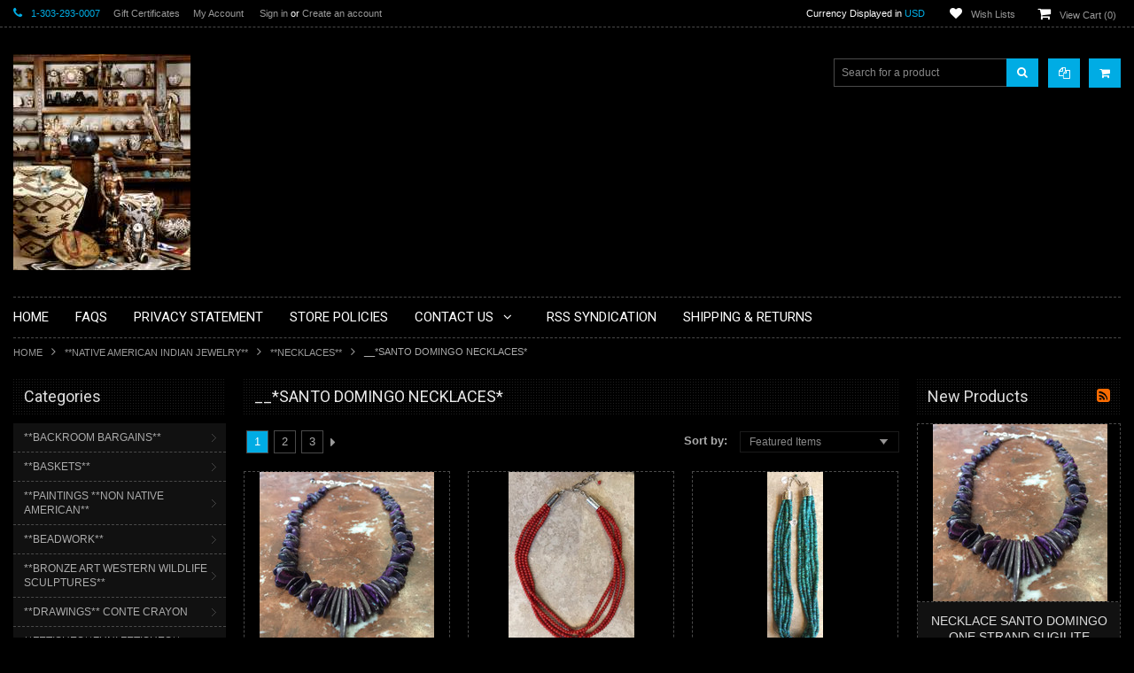

--- FILE ---
content_type: text/html; charset=UTF-8
request_url: https://mudheadgallery.com/native-american-indian-jewelry/necklaces/santo-domingo-necklaces/
body_size: 35517
content:
<!doctype html>
<!--[if lt IE 7]><html xml:lang="en" lang="en" lang="en-US" class="no-js lt-ie9 lt-ie8 lt-ie7"> <![endif]-->
<!--[if (IE 7)&!(IEMobile)]><html xml:lang="en" lang="en" lang="en-US" class="no-js lt-ie9 lt-ie8"><![endif]-->
<!--[if (IE 8)&!(IEMobile)]><html xml:lang="en" lang="en" lang="en-US" class="no-js lt-ie9"><![endif]-->
<!--[if gt IE 8]><!--> <html xml:lang="en" lang="en" lang="en-US" class="no-js"><!--<![endif]-->
<head>
    
    
    <title>**NATIVE AMERICAN INDIAN JEWELRY** - **NECKLACES** - __*SANTO DOMINGO NECKLACES* - Page 1 - Mudhead Gallery</title>
    <meta charset="UTF-8">
    <meta name="description" content="" />
    <meta name="keywords" content="" />
    
    <link rel='canonical' href='https://mudheadgallery.com/native-american-indian-jewelry/necklaces/santo-domingo-necklaces/' />
    <link rel='next' href='https://mudheadgallery.com/native-american-indian-jewelry/necklaces/santo-domingo-necklaces/?page=2' />
    
    
    <!-- <meta http-equiv="Content-Script-Type" content="text/javascript" />
    <meta http-equiv="Content-Style-Type" content="text/css" /> -->
    
    <!-- Mobile viewport optimized: h5bp.com/viewport -->
    <meta name="viewport" content="width=device-width, initial-scale=1, maximum-scale=1"/>
    <meta http-equiv="X-UA-Compatible" content="IE=edge,chrome=1"/>
    
    <link href='//fonts.googleapis.com/css?family=Roboto:400,300,500,700,900%7cRoboto+Condensed:400,700' rel='stylesheet' type='text/css'>
    
    <link rel="shortcut icon" href="https://cdn10.bigcommerce.com/s-45ttkqc/product_images/default_favicon.ico" />
    
    <!-- begin: js page tag -->
    <script language="javascript" type="text/javascript">//<![CDATA[
        (function(){
            // this happens before external dependencies (and dom ready) to reduce page flicker
            var node, i;
            for (i = window.document.childNodes.length; i--;) {
                node = window.document.childNodes[i];
                if (node.nodeName == 'HTML') {
                    node.className += ' javascript';
                }
            }
        })();
    //]]></script>
    <!-- end: js page tag -->
    <link href="https://cdn10.bigcommerce.com/r-a2832a4688ce29764def846020ed5b29c4ced5ef/themes/BlackBeauty/Styles/uniform.default.css" media="all" type="text/css" rel="stylesheet" />
    <link href="https://cdn9.bigcommerce.com/r-50b4fa8997ce43839fb9457331bc39687cd8345a/themes/__master/Styles/styles.css" type="text/css" rel="stylesheet" /><link href="https://cdn9.bigcommerce.com/r-a2832a4688ce29764def846020ed5b29c4ced5ef/themes/BlackBeauty/Styles/uniform.default.css" media="all" type="text/css" rel="stylesheet" />
<link href="https://cdn9.bigcommerce.com/r-a2832a4688ce29764def846020ed5b29c4ced5ef/themes/BlackBeauty/Styles/styles.css" media="all" type="text/css" rel="stylesheet" />
<link href="https://cdn9.bigcommerce.com/r-a2832a4688ce29764def846020ed5b29c4ced5ef/themes/BlackBeauty/Styles/iselector.css" media="all" type="text/css" rel="stylesheet" />
<link href="https://cdn9.bigcommerce.com/r-a2832a4688ce29764def846020ed5b29c4ced5ef/themes/BlackBeauty/Styles/flexslider.css" media="all" type="text/css" rel="stylesheet" />
<link href="https://cdn9.bigcommerce.com/r-a2832a4688ce29764def846020ed5b29c4ced5ef/themes/BlackBeauty/Styles/slide-show.css" media="all" type="text/css" rel="stylesheet" />
<link href="https://cdn9.bigcommerce.com/r-a2832a4688ce29764def846020ed5b29c4ced5ef/themes/BlackBeauty/Styles/styles-slide-show.css" media="all" type="text/css" rel="stylesheet" />
<link href="https://cdn9.bigcommerce.com/r-a2832a4688ce29764def846020ed5b29c4ced5ef/themes/BlackBeauty/Styles/social.css" media="all" type="text/css" rel="stylesheet" />
<link href="https://cdn9.bigcommerce.com/r-a2832a4688ce29764def846020ed5b29c4ced5ef/themes/BlackBeauty/Styles/white.css" media="all" type="text/css" rel="stylesheet" />
<link href="https://cdn9.bigcommerce.com/r-a2832a4688ce29764def846020ed5b29c4ced5ef/themes/BlackBeauty/Styles/theme.css" media="all" type="text/css" rel="stylesheet" />
<link href="https://cdn9.bigcommerce.com/r-a2832a4688ce29764def846020ed5b29c4ced5ef/themes/BlackBeauty/Styles/font-awesome.css" media="all" type="text/css" rel="stylesheet" />
<link href="https://cdn9.bigcommerce.com/r-a2832a4688ce29764def846020ed5b29c4ced5ef/themes/BlackBeauty/Styles/media.css" media="all" type="text/css" rel="stylesheet" />
<link href="https://cdn9.bigcommerce.com/r-50b4fa8997ce43839fb9457331bc39687cd8345a/themes/__master/Styles/product.attributes.css" type="text/css" rel="stylesheet" /><link href="https://cdn9.bigcommerce.com/r-fc1767a8e88aff13fa0f4e6b79135d4e601f976d/javascript/jquery/themes/cupertino/ui.all.css" type="text/css" rel="stylesheet" /><link href="https://cdn9.bigcommerce.com/r-a2832a4688ce29764def846020ed5b29c4ced5ef/themes/BlackBeauty/Styles/product.quickview.css" type="text/css" rel="stylesheet" /><link href="https://cdn9.bigcommerce.com/r-fc1767a8e88aff13fa0f4e6b79135d4e601f976d/javascript/superfish/css/store.css" type="text/css" rel="stylesheet" /><link type="text/css" rel="stylesheet" href="https://cdn9.bigcommerce.com/r-fc1767a8e88aff13fa0f4e6b79135d4e601f976d/javascript/jquery/plugins/imodal/imodal.css" />
<link type="text/css" rel="preload" as="style" href="https://cdn9.bigcommerce.com/r-50b4fa8997ce43839fb9457331bc39687cd8345a/themes/__master/Styles/braintree.css" onload="this.rel='stylesheet'" />
    <!-- Include Media Css -->
    <link href="https://cdn10.bigcommerce.com/r-a2832a4688ce29764def846020ed5b29c4ced5ef/themes/BlackBeauty/Styles/faceted-search.css" media="all" type="text/css" rel="stylesheet" />
    <link href="https://cdn10.bigcommerce.com/r-a2832a4688ce29764def846020ed5b29c4ced5ef/themes/BlackBeauty/Styles/black.css" media="all" type="text/css" rel="stylesheet" />
    <link rel="stylesheet" type="text/css" href="https://cdn10.bigcommerce.com/r-a2832a4688ce29764def846020ed5b29c4ced5ef/themes/BlackBeauty/Styles/font-awesome.css" />
    <link href="https://cdn10.bigcommerce.com/r-a2832a4688ce29764def846020ed5b29c4ced5ef/themes/BlackBeauty/Styles/media.css" media="all" type="text/css" rel="stylesheet" />
    
    
    <!--[if IE 7]>
    <link rel="stylesheet" href="https://cdn10.bigcommerce.com/r-a2832a4688ce29764def846020ed5b29c4ced5ef/themes/BlackBeauty/Styles/font-awesome-ie7.min.css">
    <![endif]-->
    
    <!-- Tell the browsers about our RSS feeds -->
    <link rel="alternate" type="application/rss+xml" title="New Products in __*SANTO DOMINGO NECKLACES* (RSS 2.0)" href="https://mudheadgallery.com/rss.php?categoryid=2229&amp;type=rss" />
<link rel="alternate" type="application/atom+xml" title="New Products in __*SANTO DOMINGO NECKLACES* (Atom 0.3)" href="https://mudheadgallery.com/rss.php?categoryid=2229&amp;type=atom" />
<link rel="alternate" type="application/rss+xml" title="Popular Products in __*SANTO DOMINGO NECKLACES* (RSS 2.0)" href="https://mudheadgallery.com/rss.php?action=popularproducts&amp;categoryid=2229&amp;type=rss" />
<link rel="alternate" type="application/atom+xml" title="Popular Products in __*SANTO DOMINGO NECKLACES* (Atom 0.3)" href="https://mudheadgallery.com/rss.php?action=popularproducts&amp;categoryid=2229&amp;type=atom" />
<link rel="alternate" type="application/rss+xml" title="Latest News (RSS 2.0)" href="https://mudheadgallery.com/rss.php?action=newblogs&amp;type=rss" />
<link rel="alternate" type="application/atom+xml" title="Latest News (Atom 0.3)" href="https://mudheadgallery.com/rss.php?action=newblogs&amp;type=atom" />
<link rel="alternate" type="application/rss+xml" title="New Products (RSS 2.0)" href="https://mudheadgallery.com/rss.php?type=rss" />
<link rel="alternate" type="application/atom+xml" title="New Products (Atom 0.3)" href="https://mudheadgallery.com/rss.php?type=atom" />
<link rel="alternate" type="application/rss+xml" title="Popular Products (RSS 2.0)" href="https://mudheadgallery.com/rss.php?action=popularproducts&amp;type=rss" />
<link rel="alternate" type="application/atom+xml" title="Popular Products (Atom 0.3)" href="https://mudheadgallery.com/rss.php?action=popularproducts&amp;type=atom" />

    
    <!-- Include visitor tracking code (if any) -->
    
    
    
    
    
    
    <script type="text/javascript" src="https://ajax.googleapis.com/ajax/libs/jquery/1.7.2/jquery.min.js"></script>
    <script type="text/javascript" src="https://cdn10.bigcommerce.com/r-fc1767a8e88aff13fa0f4e6b79135d4e601f976d/javascript/menudrop.js?"></script>
    <script type="text/javascript" src="https://cdn10.bigcommerce.com/r-a2832a4688ce29764def846020ed5b29c4ced5ef/themes/BlackBeauty/js/common.js?"></script>
    <script type="text/javascript" src="https://cdn10.bigcommerce.com/r-fc1767a8e88aff13fa0f4e6b79135d4e601f976d/javascript/iselector.js?"></script>
    
    
    <!-- Template bespoke js -->
    <script type="text/javascript" src="https://cdn10.bigcommerce.com/r-a2832a4688ce29764def846020ed5b29c4ced5ef/themes/BlackBeauty/js/jquery.autobox.js"></script>
    <script type="text/javascript" src="https://cdn10.bigcommerce.com/r-a2832a4688ce29764def846020ed5b29c4ced5ef/themes/BlackBeauty/js/jquery.uniform.min.js"></script>
    <script type="text/javascript" src="https://cdn10.bigcommerce.com/r-a2832a4688ce29764def846020ed5b29c4ced5ef/themes/BlackBeauty/js/init.js"></script>
    
    <script src="//cdnjs.cloudflare.com/ajax/libs/modernizr/2.7.1/modernizr.min.js"></script>
    
    
    <script type="text/javascript" src="https://cdn10.bigcommerce.com/r-a2832a4688ce29764def846020ed5b29c4ced5ef/themes/BlackBeauty/js/imagesLoaded.js"></script>
    
    <script type="text/javascript" src="https://cdn10.bigcommerce.com/r-a2832a4688ce29764def846020ed5b29c4ced5ef/themes/BlackBeauty/js/jquery.cycle2.min.js"></script>
    <script type="text/javascript" src="https://cdn10.bigcommerce.com/r-a2832a4688ce29764def846020ed5b29c4ced5ef/themes/BlackBeauty/js/site.js"></script>
    
    <script type="text/javascript">
        //<![CDATA[
    config.ShopPath = 'https://mudheadgallery.com';
    config.AppPath = '';
    if(jQuery(window).width()>767)
    config.FastCart = 1;
else
config.FastCart = 0;

    var ThumbImageWidth = '200';
    var ThumbImageHeight = '200';
    //]]>
        
    </script>
    
<script type="text/javascript">
ShowImageZoomer = false;
$(document).ready(function() {
if(parseInt(jQuery(window).width())>767){
$(".QuickView").quickview({
buttonText: "Quick View",
buttonColor: "#f7f7f7",
gradientColor: "#dcdbdb",
textColor: "#000000"
});
}
});


</script>
<script type="text/javascript" src="https://cdn9.bigcommerce.com/r-fc1767a8e88aff13fa0f4e6b79135d4e601f976d/javascript/jquery/plugins/jqueryui/1.8.18/jquery-ui.min.js"></script>
<script type="text/javascript" src="https://cdn9.bigcommerce.com/r-fc1767a8e88aff13fa0f4e6b79135d4e601f976d/javascript/jquery/plugins/validate/jquery.validate.js"></script>
<script type="text/javascript" src="https://cdn9.bigcommerce.com/r-fc1767a8e88aff13fa0f4e6b79135d4e601f976d/javascript/product.functions.js"></script>
<script type="text/javascript" src="https://cdn9.bigcommerce.com/r-fc1767a8e88aff13fa0f4e6b79135d4e601f976d/javascript/product.attributes.js"></script>
<script type="text/javascript" src="https://cdn9.bigcommerce.com/r-fc1767a8e88aff13fa0f4e6b79135d4e601f976d/javascript/quickview.js"></script>
<script type="text/javascript" src="https://cdn9.bigcommerce.com/r-fc1767a8e88aff13fa0f4e6b79135d4e601f976d/javascript/quickview.initialise.js"></script><script type="text/javascript">
(function () {
    var xmlHttp = new XMLHttpRequest();

    xmlHttp.open('POST', 'https://bes.gcp.data.bigcommerce.com/nobot');
    xmlHttp.setRequestHeader('Content-Type', 'application/json');
    xmlHttp.send('{"store_id":"811446","timezone_offset":"-6","timestamp":"2026-01-27T18:23:31.52131800Z","visit_id":"82e54298-a903-417f-ad84-ff1cdc460409","channel_id":1}');
})();
</script>
<script type="text/javascript" src="https://cdn9.bigcommerce.com/r-fc1767a8e88aff13fa0f4e6b79135d4e601f976d/javascript/jquery/plugins/jquery.form.js"></script>
<script type="text/javascript" src="https://cdn9.bigcommerce.com/r-fc1767a8e88aff13fa0f4e6b79135d4e601f976d/javascript/jquery/plugins/imodal/imodal.js"></script>
<script type="text/javascript" src="https://checkout-sdk.bigcommerce.com/v1/loader.js" defer></script>
<script type="text/javascript">
var BCData = {};
</script>

    <script type="text/javascript" src="https://cdn9.bigcommerce.com/r-fc1767a8e88aff13fa0f4e6b79135d4e601f976d/javascript/quicksearch.js"></script>
    
</head>

<body class="CategoryPage">
    <div id="Container">
        <div id="AjaxLoading"><img src="https://cdn10.bigcommerce.com/r-a2832a4688ce29764def846020ed5b29c4ced5ef/themes/BlackBeauty/images/ajax-loader.gif" alt="" />&nbsp; Loading... Please wait...</div>





<div id="TopMenu">
    <div class="Inner">
        <ul>
            <li><div class="phoneIcon">1-303-293-0007</div></li>
            <li style="display:none" class="HeaderLiveChat">
                
            </li>
            <li><a href="https://mudheadgallery.com/giftcertificates.php">Gift Certificates</a></li>
            <li style="display:" class="First"><a href="https://mudheadgallery.com/account.php">My Account</a>&nbsp;</li>
            <li style="display:">
                <div class="accLink">
                    <a href='https://mudheadgallery.com/login.php' onclick=''>Sign in</a> or <a href='https://mudheadgallery.com/login.php?action=create_account' onclick=''>Create an account</a>
                </div>
            </li>
        </ul>
        <div class="FloatRight">
            <div class="currency-converter">
                <p>Currency Displayed in <span class="selCurr"></span></p>    
                <div class="Block Moveable Panel" id="SideCurrencySelector" style="display:none;"></div>
            </div><!-- currency-converter -->                
            <div style="display:" class="wishLink"><a href="https://mudheadgallery.com/wishlist.php">Wish Lists</a></div>
            <div style="display:" class="CartLink"><a href="https://mudheadgallery.com/cart.php">View Cart (<span class="item">0</span>) </a></div>
        </div>
        <div class="clear"></div>
    </div><!-- Inner -->
</div><!-- TopMenu -->    
<div class="mobileView">
    <div class="togglemenucover">
        <a href="javascript:void(0);" class="togglemenu" title="Toggle Top Menu">Toggle Top Menu</a>
    </div>
</div>

<script>
    if(jQuery(window).width() > 767){                
           
            
        }
    else
    {
    jQuery(".togglemenu").click(function(){
    jQuery(".togglemenu").toggleClass("Active");
    jQuery("#TopMenu").slideToggle();
    });
    }       
    
</script>

    
<div id="Outer" class="compare">
    <div id="Header">
        <div id="Logo">
            <a href="https://mudheadgallery.com/"><img src="/product_images/mudhead_main_1421718131__18931.jpg" border="0" id="LogoImage" alt="Mudhead Gallery" /></a>

        </div>
        <a href="#" id="Headerquickcartview" title="View Cart" class="fa fa-shopping-cart"></a>
        <a href="#" id="Headercompareview" title="Compare Product" class="fa fa-copy"></a>
        <div id="SearchForm">
    <form action="https://mudheadgallery.com/search.php" method="get" onsubmit="return check_small_search_form()">
        <label for="search_query">Search</label>
        <input type="text" name="search_query" id="search_query" class="Textbox autobox" value="Search for a product" />
        <button class="btn" type="submit"><span class="fa fa-search"></span></button>
    </form>
    
</div>            
            
    
            

<script type="text/javascript">
    var QuickSearchAlignment = 'right';
    var QuickSearchWidth = '260px';
    lang.EmptySmallSearch = "You forgot to enter some search keywords.";
</script>

        <div class="mobileView">
            <a href="javascript:void(0);" class="menuIcon ">Main Navigation</a>
        </div>
        <div class="clear"></div>
        <div class="Nav">
            <div id="HeaderLower" class="clearfix">
                <div class="Block" >
                    <div class="Block Panel BlockContent" id="Menu">
                        <ul>
                            <li class=" first-menu"><a href="https://mudheadgallery.com/"><span>Home</span></a></li>
                        </ul>
                    </div>
                </div>
                <div class="PagesMenu Block" id="PagesMenu">
    <h2>Pages</h2>
    <div class="Panel BlockContent">
        <ul class="sf-menu">
            <li class="First"><a href="https://mudheadgallery.com/"><span>Home</span></a></li>
            <li class=" ">
    <a href="https://mudheadgallery.com/faqs/"><span>FAQS</span></a>
    
</li><li class=" ">
    <a href="https://mudheadgallery.com/privacy-statement/"><span>Privacy Statement</span></a>
    
</li><li class=" ">
    <a href="https://mudheadgallery.com/store-policies/"><span>Store Policies</span></a>
    
</li><li class="HasSubMenu ">
    <a href="https://mudheadgallery.com/contact-us/"><span>Contact Us</span></a>
    <ul>
	<li><a href="https://mudheadgallery.com/about-us/">About Us</a></li>
</ul>
</li><li class=" ">
    <a href="https://mudheadgallery.com/rss-syndication/"><span>RSS Syndication</span></a>
    
</li><li class=" ">
    <a href="https://mudheadgallery.com/shipping-returns/"><span>Shipping &amp; Returns</span></a>
    
</li>
        </ul>
    </div>
</div>


            </div><!-- HeaderLower -->
        </div>
    </div><!-- #Header -->

    
        <div id="Wrapper">
                            <div class="Block Moveable Panel Breadcrumb" id="CategoryBreadcrumb" >
                    <ul>
                        <li><a href="https://mudheadgallery.com/">Home</a></li>
                        <li><a href="https://mudheadgallery.com/native-american-indian-jewelry/">**NATIVE AMERICAN INDIAN JEWELRY**</a></li><li><a href="https://mudheadgallery.com/native-american-indian-jewelry/necklaces/">**NECKLACES**</a></li><li>__*SANTO DOMINGO NECKLACES*</li>
                    </ul>
                    
                </div>
            <div class="Content Widest" id="LayoutColumn2">
                <div class="Left">
                                    <div class="CategoryList Block" id="SideCategoryList">
                    <h2>Categories</h2>
                    <div class="SideCategoryListFlyout BlockContent">
                        <ul class="sf-menu sf-vertical">
<li><a href="https://mudheadgallery.com/backroom-bargains/">**BACKROOM BARGAINS**</a><ul>
<li><a href="https://mudheadgallery.com/backroom-bargains/lot-01/">Lot #01</a></li>
<li><a href="https://mudheadgallery.com/backroom-bargains/lot-02/">Lot #02</a></li>
<li><a href="https://mudheadgallery.com/backroom-bargains/lot-03/">Lot #03</a></li>
<li><a href="https://mudheadgallery.com/backroom-bargains/lot-04/">Lot #04</a></li>
<li><a href="https://mudheadgallery.com/backroom-bargains/lot-05/">Lot #05</a></li>
<li><a href="https://mudheadgallery.com/backroom-bargains/lot-06/">Lot #06</a></li>
<li><a href="https://mudheadgallery.com/backroom-bargains/lot-07/">Lot #07</a></li>
<li><a href="https://mudheadgallery.com/backroom-bargains/lot-08/">Lot #08</a></li>
<li><a href="https://mudheadgallery.com/backroom-bargains/lot-09/">Lot #09</a></li>
<li><a href="https://mudheadgallery.com/backroom-bargains/lot-10/">Lot #10</a></li>
<li><a href="https://mudheadgallery.com/backroom-bargains/lot-11/">Lot #11</a></li>
<li><a href="https://mudheadgallery.com/backroom-bargains/lot-12/">Lot #12</a></li>
<li><a href="https://mudheadgallery.com/backroom-bargains/lot-13/">Lot #13</a></li>
<li><a href="https://mudheadgallery.com/backroom-bargains/lot-14/">Lot #14</a></li>
<li><a href="https://mudheadgallery.com/backroom-bargains/lot-15/">Lot #15</a></li>
<li><a href="https://mudheadgallery.com/backroom-bargains/lot-16/">Lot #16</a></li>
<li><a href="https://mudheadgallery.com/backroom-bargains/lot-17/">Lot #17</a></li>
<li><a href="https://mudheadgallery.com/backroom-bargains/lot-18/">Lot #18</a></li>
<li><a href="https://mudheadgallery.com/backroom-bargains/lot-19/">Lot #19</a></li>
<li><a href="https://mudheadgallery.com/backroom-bargains/lot-20/">Lot #20</a></li>
<li><a href="https://mudheadgallery.com/backroom-bargains/lot-21/">Lot #21</a></li>
<li><a href="https://mudheadgallery.com/backroom-bargains/lot-22/">Lot #22</a></li>
<li><a href="https://mudheadgallery.com/backroom-bargains/lot-23/">Lot #23</a></li>
<li><a href="https://mudheadgallery.com/backroom-bargains/lot-24/">Lot #24</a></li>
<li><a href="https://mudheadgallery.com/backroom-bargains/lot-25/">Lot #25</a></li>

</ul>
</li>
<li><a href="https://mudheadgallery.com/baskets/">**BASKETS**</a><ul>
<li><a href="https://mudheadgallery.com/baskets/apache-basket/">__*Apache Basket*</a></li>
<li><a href="https://mudheadgallery.com/baskets/hopi-basket/">__*Hopi Basket*</a></li>
<li><a href="https://mudheadgallery.com/baskets/navajo-basket/">__*Navajo Basket*</a></li>
<li><a href="https://mudheadgallery.com/baskets/nw-coast-basket/">__*NW  Coast Basket*</a></li>
<li><a href="https://mudheadgallery.com/baskets/new-category/">__*Papago Basket*</a></li>
<li><a href="https://mudheadgallery.com/baskets/pima-basket/">__*Pima Basket*</a></li>

</ul>
</li>
<li><a href="https://mudheadgallery.com/paintings-non-native-american/">**PAINTINGS **NON NATIVE AMERICAN**</a><ul>
<li><a href="https://mudheadgallery.com/paintings-non-native-american/abstract-__pawel-kontny/">   **ABSTRACT**__Pawel Kontny</a></li>
<li><a href="https://mudheadgallery.com/paintings-non-native-american/southwestern-__pawel-kontny/">   **SOUTHWESTERN**__Pawel Kontny</a></li>

</ul>
</li>
<li><a href="https://mudheadgallery.com/beadwork/">**BEADWORK**</a><ul>
<li><a href="https://mudheadgallery.com/beadwork/beaded-apache-style-medicine-bag_1/">__Beaded Apache Style Medicine Bag_1</a></li>
<li><a href="https://mudheadgallery.com/beadwork/beaded-baby-burial-moccasins/">__Beaded Baby Burial Moccasins</a></li>
<li><a href="https://mudheadgallery.com/beadwork/beaded-blanket-strip/">__Beaded Blanket Strip</a></li>
<li><a href="https://mudheadgallery.com/beadwork/beaded-childs-vest-leggings/">__Beaded Childs Vest &amp; Leggings</a></li>
<li><a href="https://mudheadgallery.com/beadwork/beaded-cradleboard_2/">__Beaded Cradleboard_2</a></li>
<li><a href="https://mudheadgallery.com/beadwork/beaded-cradleboard_3/">__Beaded Cradleboard_3</a></li>
<li><a href="https://mudheadgallery.com/beadwork/beaded-cradleboard_4-toy-with-old-doll/">__Beaded Cradleboard_4 (Toy With Old Doll)</a></li>
<li><a href="https://mudheadgallery.com/beadwork/beaded-doll-cheyenne-style_1/">__Beaded Doll Cheyenne Style_1</a></li>
<li><a href="https://mudheadgallery.com/beadwork/beaded-floral-velvet-bandolier-bag/">__Beaded Floral Velvet Bandolier Bag</a></li>
<li><a href="https://mudheadgallery.com/beadwork/beaded-knife-sheath-commanche-style_1/">__Beaded Knife Sheath Commanche Style_1</a></li>
<li><a href="https://mudheadgallery.com/beadwork/beaded-knife-sheath-nez-perce-style_2/">__Beaded Knife Sheath Nez Perce Style_2</a></li>
<li><a href="https://mudheadgallery.com/beadwork/beaded-knife-sheath-sioux-style-knife-sheath_6/">__Beaded Knife Sheath Sioux Style Knife Sheath_6</a></li>
<li><a href="https://mudheadgallery.com/beadwork/beaded-knife-sheath-woodland-style_5/">__Beaded Knife Sheath Woodland Style_5</a></li>
<li><a href="https://mudheadgallery.com/beadwork/beaded-sioux-chaps/">__Beaded Sioux Chaps</a></li>
<li><a href="https://mudheadgallery.com/beadwork/beaded-turtle-amulet_1/">__Beaded Turtle Amulet_1</a></li>
<li><a href="https://mudheadgallery.com/beadwork/beaded-turtle-amulet_2/">__Beaded Turtle Amulet_2</a></li>
<li><a href="https://mudheadgallery.com/beadwork/beaded-turtle-amulet-3/">__Beaded Turtle Amulet_3</a></li>
<li><a href="https://mudheadgallery.com/beadwork/beaded-vest-with-chiefs-motif/">__Beaded Vest With Chief&#039;s Motif</a></li>
<li><a href="https://mudheadgallery.com/beadwork/beaded-vest-with-horse-motif/">__Beaded Vest With Horse Motif</a></li>

</ul>
</li>
<li><a href="https://mudheadgallery.com/bronze-art-western-wildlife-sculptures/">**BRONZE ART WESTERN WILDLIFE SCULPTURES**</a><ul>
<li><a href="https://mudheadgallery.com/bronze-art-western-wildlife-sculptures/bob-winship/">__Bob Winship</a><ul>
<li><a href="https://mudheadgallery.com/bronze-art-western-wildlife-sculptures/bob-winship/prairie/">__&quot;Prairie&quot;</a></li>

</ul>
</li>
<li><a href="https://mudheadgallery.com/bronze-art-western-wildlife-sculptures/don-baker/">__Don Baker</a><ul>
<li><a href="https://mudheadgallery.com/bronze-art-western-wildlife-sculptures/don-baker/southern-cheyenne-chief/">__&quot;Southern Cheyenne Chief&quot;</a></li>

</ul>
</li>
<li><a href="https://mudheadgallery.com/bronze-art-western-wildlife-sculptures/doug-van-howd/">__Doug Van Howd</a><ul>
<li><a href="https://mudheadgallery.com/bronze-art-western-wildlife-sculptures/doug-van-howd/challenger/">____&quot;Challenger&quot;</a></li>
<li><a href="https://mudheadgallery.com/bronze-art-western-wildlife-sculptures/doug-van-howd/prairie-spring/">____&quot;Prairie Spring&quot;</a></li>

</ul>
</li>
<li><a href="https://mudheadgallery.com/bronze-art-western-wildlife-sculptures/elie-hazak/">__Elie Hazak</a><ul>
<li><a href="https://mudheadgallery.com/bronze-art-western-wildlife-sculptures/elie-hazak/capture-of-the-mustang/">____&quot;Capture Of The Mustang&quot;</a></li>
<li><a href="https://mudheadgallery.com/bronze-art-western-wildlife-sculptures/elie-hazak/horseplay/">____&quot;HorsePlay&quot;</a></li>
<li><a href="https://mudheadgallery.com/bronze-art-western-wildlife-sculptures/elie-hazak/hunter-on-the-trail/">____&quot;Hunter On The Trail&quot;</a></li>
<li><a href="https://mudheadgallery.com/bronze-art-western-wildlife-sculptures/elie-hazak/hunters-prize/">____&quot;Hunter&#039;s Prize&quot;</a></li>
<li><a href="https://mudheadgallery.com/bronze-art-western-wildlife-sculptures/elie-hazak/the-scout/">____&quot;The Scout&quot;</a></li>
<li><a href="https://mudheadgallery.com/bronze-art-western-wildlife-sculptures/elie-hazak/too-hot-to-handle/">____&quot;Too Hot To Handle&quot;</a></li>

</ul>
</li>
<li><a href="https://mudheadgallery.com/bronze-art-western-wildlife-sculptures/ga-shippen/">__GA Shippen</a><ul>
<li><a href="https://mudheadgallery.com/bronze-art-western-wildlife-sculptures/ga-shippen/sir-donald/">&quot;Sir Donald&quot;</a></li>

</ul>
</li>
<li><a href="https://mudheadgallery.com/bronze-art-western-wildlife-sculptures/gary-schlidt/">__Gary Schildt</a><ul>
<li><a href="https://mudheadgallery.com/bronze-art-western-wildlife-sculptures/gary-schlidt/moose-bronze/">__&quot;Moose Bronze&quot;</a></li>

</ul>
</li>
<li><a href="https://mudheadgallery.com/bronze-art-western-wildlife-sculptures/gerald-balciar/">__Gerald Balciar</a><ul>
<li><a href="https://mudheadgallery.com/bronze-art-western-wildlife-sculptures/gerald-balciar/world-record-chadwick-ram-rocky-mountain-sheep/">World Record Chadwick Ram Rocky Mountain Sheep</a></li>
<li><a href="https://mudheadgallery.com/bronze-art-western-wildlife-sculptures/gerald-balciar/world-record-elk/">World Record Elk</a></li>
<li><a href="https://mudheadgallery.com/bronze-art-western-wildlife-sculptures/gerald-balciar/world-record-mule-deer/">World Record Mule Deer</a></li>

</ul>
</li>
<li><a href="https://mudheadgallery.com/bronze-art-western-wildlife-sculptures/harry-jackson/">__Harry Jackson</a><ul>
<li><a href="https://mudheadgallery.com/bronze-art-western-wildlife-sculptures/harry-jackson/silent-pardners/">&quot;Silent Pardners&quot;</a></li>

</ul>
</li>
<li><a href="https://mudheadgallery.com/bronze-art-western-wildlife-sculptures/jack-muir/">__Jack Muir</a><ul>
<li><a href="https://mudheadgallery.com/bronze-art-western-wildlife-sculptures/jack-muir/blackfoot-hunter/">____&quot;Blackfoot Hunter&quot;</a></li>
<li><a href="https://mudheadgallery.com/bronze-art-western-wildlife-sculptures/jack-muir/blood/">____&quot;Blood&quot;</a></li>
<li><a href="https://mudheadgallery.com/bronze-art-western-wildlife-sculptures/jack-muir/bringin-back-a-big-one/">____&quot;Bringin Back A Big One&quot;</a></li>
<li><a href="https://mudheadgallery.com/bronze-art-western-wildlife-sculptures/jack-muir/graceful-descent/">____&quot;Graceful Descent&quot;</a></li>
<li><a href="https://mudheadgallery.com/bronze-art-western-wildlife-sculptures/jack-muir/lil-corral-dust/">____&quot;Lil Corral Dust&quot;</a></li>
<li><a href="https://mudheadgallery.com/bronze-art-western-wildlife-sculptures/jack-muir/lil-crow-hop/">____&quot;Lil Crow Hop&quot;</a></li>
<li><a href="https://mudheadgallery.com/bronze-art-western-wildlife-sculptures/jack-muir/marsch-madness/">____&quot;Marsch Madness&quot;</a></li>
<li><a href="https://mudheadgallery.com/bronze-art-western-wildlife-sculptures/jack-muir/medicine-griz/">____&quot;Medicine Griz&quot;</a></li>
<li><a href="https://mudheadgallery.com/bronze-art-western-wildlife-sculptures/jack-muir/mesa-wind/">____&quot;Mesa Wind&quot;</a></li>
<li><a href="https://mudheadgallery.com/bronze-art-western-wildlife-sculptures/jack-muir/piegan-tracker/">____&quot;Piegan Tracker&quot;</a></li>
<li><a href="https://mudheadgallery.com/bronze-art-western-wildlife-sculptures/jack-muir/powder-river-ponies/">____&quot;Powder River Ponies&quot;</a></li>
<li><a href="https://mudheadgallery.com/bronze-art-western-wildlife-sculptures/jack-muir/pryor-mountain-ponies/">____&quot;Pryor Mountain Ponies&quot;</a></li>
<li><a href="https://mudheadgallery.com/bronze-art-western-wildlife-sculptures/jack-muir/scopin-the-slope/">____&quot;Scopin&#039; The Slope&quot;</a></li>
<li><a href="https://mudheadgallery.com/bronze-art-western-wildlife-sculptures/jack-muir/tatonka/">____&quot;Tatonka&quot;</a></li>
<li><a href="https://mudheadgallery.com/bronze-art-western-wildlife-sculptures/jack-muir/war-pony/">____&quot;War Pony&quot;</a></li>
<li><a href="https://mudheadgallery.com/bronze-art-western-wildlife-sculptures/jack-muir/where-ponies-leave-no-tracks/">____&quot;Where Ponies Leave No Tracks&quot;</a></li>

</ul>
</li>
<li><a href="https://mudheadgallery.com/bronze-art-western-wildlife-sculptures/joseph-krausz/">__Joseph Krausz</a><ul>
<li><a href="https://mudheadgallery.com/bronze-art-western-wildlife-sculptures/joseph-krausz/buffalo-runner/">____&quot;Buffalo Runner&quot;</a></li>
<li><a href="https://mudheadgallery.com/bronze-art-western-wildlife-sculptures/joseph-krausz/early-snow/">____&quot;Early Snow&quot;</a></li>
<li><a href="https://mudheadgallery.com/bronze-art-western-wildlife-sculptures/joseph-krausz/free-spirit/">____&quot;Free Spirit&quot;</a></li>
<li><a href="https://mudheadgallery.com/bronze-art-western-wildlife-sculptures/joseph-krausz/hazardous-trails/">____&quot;Hazardous Trails&quot;</a></li>
<li><a href="https://mudheadgallery.com/bronze-art-western-wildlife-sculptures/joseph-krausz/mountain-monarch_1/">____&quot;Mountain Monarch_1&quot;</a></li>
<li><a href="https://mudheadgallery.com/bronze-art-western-wildlife-sculptures/joseph-krausz/vision-of-plenty/">____&quot;Vision Of Plenty&quot;</a></li>
<li><a href="https://mudheadgallery.com/bronze-art-western-wildlife-sculptures/joseph-krausz/wells-fargo-stagecoach/">____&quot;Wells Fargo Stagecoach&quot;</a></li>

</ul>
</li>
<li><a href="https://mudheadgallery.com/bronze-art-western-wildlife-sculptures/kathleen-wall/">__Kathleen Wall</a><ul>
<li><a href="https://mudheadgallery.com/bronze-art-western-wildlife-sculptures/kathleen-wall/koshari/">Koshari</a></li>

</ul>
</li>
<li><a href="https://mudheadgallery.com/bronze-art-western-wildlife-sculptures/ken-bunn/">__Ken Bunn</a><ul>
<li><a href="https://mudheadgallery.com/bronze-art-western-wildlife-sculptures/ken-bunn/sentinel-antelope/">Sentinel Antelope</a></li>
<li><a href="https://mudheadgallery.com/bronze-art-western-wildlife-sculptures/ken-bunn/striding-cougar/">Striding Cougar</a></li>

</ul>
</li>
<li><a href="https://mudheadgallery.com/bronze-art-western-wildlife-sculptures/mike-curtis/">__Mike Curtis</a><ul>
<li><a href="https://mudheadgallery.com/bronze-art-western-wildlife-sculptures/mike-curtis/sentinel_1/">____&quot;Sentinel_1&quot;</a></li>
<li><a href="https://mudheadgallery.com/bronze-art-western-wildlife-sculptures/mike-curtis/snowy-owl-bust/">____&quot;Snowy Owl Bust&quot;</a></li>

</ul>
</li>
<li><a href="https://mudheadgallery.com/bronze-art-western-wildlife-sculptures/morgan-leigh-tate/">__Morgan Leigh Tate</a><ul>
<li><a href="https://mudheadgallery.com/bronze-art-western-wildlife-sculptures/morgan-leigh-tate/cottontail_1/">____&quot;Cottontail_1&quot;</a></li>
<li><a href="https://mudheadgallery.com/bronze-art-western-wildlife-sculptures/morgan-leigh-tate/cottontail_2/">____&quot;Cottontail_2&quot;</a></li>
<li><a href="https://mudheadgallery.com/bronze-art-western-wildlife-sculptures/morgan-leigh-tate/flopsy/">____&quot;Flopsy&quot;</a></li>

</ul>
</li>
<li><a href="https://mudheadgallery.com/bronze-art-western-wildlife-sculptures/pat-mathiesen/">__Pat Mathiesen</a><ul>
<li><a href="https://mudheadgallery.com/bronze-art-western-wildlife-sculptures/pat-mathiesen/spirit-of-crazyhorse/">__&quot;Spirit of Crazyhorse&quot;</a></li>

</ul>
</li>
<li><a href="https://mudheadgallery.com/bronze-art-western-wildlife-sculptures/r-v-greeves/">__R.V. Greeves</a><ul>
<li><a href="https://mudheadgallery.com/bronze-art-western-wildlife-sculptures/r-v-greeves/beaver-men/">__&quot;Beaver Men&quot;</a></li>

</ul>
</li>
<li><a href="https://mudheadgallery.com/bronze-art-western-wildlife-sculptures/robert-b-tate/">__Robert B. Tate</a><ul>
<li><a href="https://mudheadgallery.com/bronze-art-western-wildlife-sculptures/robert-b-tate/alaskan-bull/">____&quot;Alaskan Bull&quot;</a></li>
<li><a href="https://mudheadgallery.com/bronze-art-western-wildlife-sculptures/robert-b-tate/grizzly_1/">____&quot;Grizzly_1&quot;</a></li>
<li><a href="https://mudheadgallery.com/bronze-art-western-wildlife-sculptures/robert-b-tate/grizzly_2/">____&quot;Grizzly_2&quot;</a></li>
<li><a href="https://mudheadgallery.com/bronze-art-western-wildlife-sculptures/robert-b-tate/horse-head-bust_1/">____&quot;Horse Head Bust_1&quot;</a></li>
<li><a href="https://mudheadgallery.com/bronze-art-western-wildlife-sculptures/robert-b-tate/moving-out_1/">____&quot;Moving Out_1&quot;</a></li>
<li><a href="https://mudheadgallery.com/bronze-art-western-wildlife-sculptures/robert-b-tate/on-the-move/">____&quot;On The Move&quot;</a></li>
<li><a href="https://mudheadgallery.com/bronze-art-western-wildlife-sculptures/robert-b-tate/the-hunter_1/">____&quot;The Hunter_1&quot;</a></li>
<li><a href="https://mudheadgallery.com/bronze-art-western-wildlife-sculptures/robert-b-tate/the-hunter_2/">____&quot;The Hunter_2&quot;</a></li>
<li><a href="https://mudheadgallery.com/bronze-art-western-wildlife-sculptures/robert-b-tate/the-moose/">____&quot;The Moose_1&quot;</a></li>
<li><a href="https://mudheadgallery.com/bronze-art-western-wildlife-sculptures/robert-b-tate/the-moose_2/">____&quot;The Moose_2&quot;</a></li>
<li><a href="https://mudheadgallery.com/bronze-art-western-wildlife-sculptures/robert-b-tate/wapiti/">____&quot;Wapiti&quot;</a></li>

</ul>
</li>
<li><a href="https://mudheadgallery.com/bronze-art-western-wildlife-sculptures/veryl-goodnight/">__Veryl Goodnight</a><ul>
<li><a href="https://mudheadgallery.com/bronze-art-western-wildlife-sculptures/veryl-goodnight/bunny/">____&quot;Bunny&quot;</a></li>

</ul>
</li>
<li><a href="https://mudheadgallery.com/bronze-art-western-wildlife-sculptures/graceful-descent/">____&quot;Graceful Descent&quot;</a></li>

</ul>
</li>
<li><a href="https://mudheadgallery.com/drawings-conte-crayon__david-e-garrison/">**DRAWINGS** CONTE CRAYON</a><ul>
<li><a href="https://mudheadgallery.com/drawings-conte-crayon/david-e-garrison/">  **David E. Garrison**</a></li>

</ul>
</li>
<li><a href="https://mudheadgallery.com/fetishes-zuni-fetishes/">**FETISHES**ZUNI FETISHES**</a><ul>
<li><a href="https://mudheadgallery.com/fetishes-zuni-fetishes/alien-fetish-1/">*ALIEN FETISH*</a><ul>
<li><a href="https://mudheadgallery.com/fetishes-zuni-fetishes/alien-fetish/esteban-najera/">Esteban Najera</a></li>

</ul>
</li>
<li><a href="https://mudheadgallery.com/fetishes-zuni-fetishes/antelope-fetish/">*ANTELOPE FETISH*</a><ul>
<li><a href="https://mudheadgallery.com/fetishes-zuni-fetishes/antelope-fetish/parnell-laate/">__Pernell Laate</a></li>

</ul>
</li>
<li><a href="https://mudheadgallery.com/fetishes-zuni-fetishes/beetle-fetish/">*BEETLE FETISH*</a></li>
<li><a href="https://mudheadgallery.com/fetishes-zuni-fetishes/cock-roach/">*COCK ROACH FETISH*</a></li>
<li><a href="https://mudheadgallery.com/fetishes-zuni-fetishes/hawk-fetish/">*HAWK FETISH*</a><ul>
<li><a href="https://mudheadgallery.com/fetishes-zuni-fetishes/hawk-fetish/colin-weeka/">__Colin Weeka</a></li>

</ul>
</li>
<li><a href="https://mudheadgallery.com/fetishes-zuni-fetishes/magpie-fetish/">*MAGPIE FETISH*</a></li>
<li><a href="https://mudheadgallery.com/fetishes-zuni-fetishes/mountain-goat/">*MOUNTAIN GOAT FETISH*</a></li>
<li><a href="https://mudheadgallery.com/fetishes-zuni-fetishes/pigeon-fetish/">*PIGEON FETISH*</a></li>
<li><a href="https://mudheadgallery.com/fetishes-zuni-fetishes/robin-fetish/">*ROBIN FETISH*</a></li>
<li><a href="https://mudheadgallery.com/fetishes-zuni-fetishes/scarab-fetish/">*SCARAB FETISH*</a></li>
<li><a href="https://mudheadgallery.com/fetishes-zuni-fetishes/new-category/">*STARLING FETISH*</a></li>
<li><a href="https://mudheadgallery.com/fetishes-zuni-fetishes/warrior-fetish/">*WARRIOR FETISH*</a></li>
<li><a href="https://mudheadgallery.com/fetishes-zuni-fetishes/wren/">*WREN FETISH*</a></li>
<li><a href="https://mudheadgallery.com/fetishes-zuni-fetishes/ant-fetish/">*ANT FETISH*</a><ul>
<li><a href="https://mudheadgallery.com/fetishes-zuni-fetishes/ant-fetish/danny-booqua/">Danny Booqua</a></li>

</ul>
</li>
<li><a href="https://mudheadgallery.com/fetishes-zuni-fetishes/armadillo-fetish/">*ARMADILLO FETISH*</a><ul>
<li><a href="https://mudheadgallery.com/fetishes-zuni-fetishes/armadillo-fetish/karen-zunie/">__Karen Zunie</a></li>

</ul>
</li>
<li><a href="https://mudheadgallery.com/fetishes-zuni-fetishes/bear-fetish/">*BEAR FETISH*</a><ul>
<li><a href="https://mudheadgallery.com/fetishes-zuni-fetishes/bear-fetish/albert-eustace/">__Albert Eustace</a></li>
<li><a href="https://mudheadgallery.com/fetishes-zuni-fetishes/bear-fetish/andres-quam/">__Andres Quam</a></li>
<li><a href="https://mudheadgallery.com/fetishes-zuni-fetishes/bear-fetish/claudia-peina/">__Claudia Peina</a></li>
<li><a href="https://mudheadgallery.com/fetishes-zuni-fetishes/bear-fetish/darrell-westika/">__Darrell Westika</a></li>
<li><a href="https://mudheadgallery.com/fetishes-zuni-fetishes/bear-fetish/delvin-leekya/">__Delvin Leekya</a></li>
<li><a href="https://mudheadgallery.com/fetishes-zuni-fetishes/bear-fetish/freddie-leekya/">__Freddie Leekya</a></li>
<li><a href="https://mudheadgallery.com/fetishes-zuni-fetishes/bear-fetish/hayes-leekya/">__Hayes Leekya</a></li>
<li><a href="https://mudheadgallery.com/fetishes-zuni-fetishes/bear-fetish/herbert-halate/">__Herbert Halate</a></li>
<li><a href="https://mudheadgallery.com/fetishes-zuni-fetishes/bear-fetish/herbert-him/">__Herbert Him</a></li>
<li><a href="https://mudheadgallery.com/fetishes-zuni-fetishes/bear-fetish/jeff-shetima/">__Jeff Shetima</a></li>
<li><a href="https://mudheadgallery.com/fetishes-zuni-fetishes/bear-fetish/joanne-cheama/">__Joanne Cheama</a></li>
<li><a href="https://mudheadgallery.com/fetishes-zuni-fetishes/bear-fetish/lena-boone/">__Lena Boone</a></li>
<li><a href="https://mudheadgallery.com/fetishes-zuni-fetishes/bear-fetish/loyd-lasiloo/">__Loyd Lasiloo</a></li>
<li><a href="https://mudheadgallery.com/fetishes-zuni-fetishes/bear-fetish/michael-mahooty/">__Michael Mahooty</a></li>
<li><a href="https://mudheadgallery.com/fetishes-zuni-fetishes/bear-fetish/pernell-laate/">__Pernell Laate</a></li>
<li><a href="https://mudheadgallery.com/fetishes-zuni-fetishes/bear-fetish/peter-gaspar/">__Peter Gaspar</a></li>
<li><a href="https://mudheadgallery.com/fetishes-zuni-fetishes/bear-fetish/prudencia-quam/">__Prudencia Quam</a></li>
<li><a href="https://mudheadgallery.com/fetishes-zuni-fetishes/bear-fetish/ricky-laahty/">__Ricky Laahty</a></li>
<li><a href="https://mudheadgallery.com/fetishes-zuni-fetishes/bear-fetish/randy-laiwakete/">__Rodney Laiwakete</a></li>
<li><a href="https://mudheadgallery.com/fetishes-zuni-fetishes/bear-fetish/troy-sice/">__Troy Sice</a></li>
<li><a href="https://mudheadgallery.com/fetishes-zuni-fetishes/bear-fetish/vernan-lunasee/">__Vernan Lunasee</a></li>

</ul>
</li>
<li><a href="https://mudheadgallery.com/fetishes-zuni-fetishes/beaver-fetish/">*BEAVER FETISH*</a><ul>
<li><a href="https://mudheadgallery.com/fetishes-zuni-fetishes/beaver-fetish/adrian-cachini/">__Adrian Cachini</a></li>
<li><a href="https://mudheadgallery.com/fetishes-zuni-fetishes/beaver-fetish/avery-lamy/">__Avery Lamy</a></li>
<li><a href="https://mudheadgallery.com/fetishes-zuni-fetishes/beaver-fetish/brian-hattie/">__Brian Hattie</a></li>
<li><a href="https://mudheadgallery.com/fetishes-zuni-fetishes/beaver-fetish/delvin-leekya/">__Delvin Leekya</a></li>
<li><a href="https://mudheadgallery.com/fetishes-zuni-fetishes/beaver-fetish/freddie-leekya/">__Freddie Leekya</a></li>
<li><a href="https://mudheadgallery.com/fetishes-zuni-fetishes/beaver-fetish/joanne-cheama/">__Joanne Cheama</a></li>
<li><a href="https://mudheadgallery.com/fetishes-zuni-fetishes/beaver-fetish/karen-zunie/">__Karen Zunie</a></li>
<li><a href="https://mudheadgallery.com/fetishes-zuni-fetishes/beaver-fetish/kent-banteah/">__Kent Banteah</a></li>
<li><a href="https://mudheadgallery.com/fetishes-zuni-fetishes/beaver-fetish/leland-boone/">__Leland Boone</a></li>

</ul>
</li>
<li><a href="https://mudheadgallery.com/fetishes-zuni-fetishes/badger-fetish/">*BADGER FETISH*</a><ul>
<li><a href="https://mudheadgallery.com/fetishes-zuni-fetishes/badger-fetish/anthony-mekale/">__Anthony MeKale</a></li>
<li><a href="https://mudheadgallery.com/fetishes-zuni-fetishes/badger-fetish/bernard-homer/">__Bernard Homer</a></li>
<li><a href="https://mudheadgallery.com/fetishes-zuni-fetishes/badger-fetish/claudia-peina/">__Claudia Peina</a></li>
<li><a href="https://mudheadgallery.com/fetishes-zuni-fetishes/badger-fetish/collin-weeka/">__Collin Weeka</a></li>
<li><a href="https://mudheadgallery.com/fetishes-zuni-fetishes/badger-fetish/dan-quam/">__Dan Quam</a></li>
<li><a href="https://mudheadgallery.com/fetishes-zuni-fetishes/badger-fetish/delvin-leekya/">__Delvin Leekya</a></li>
<li><a href="https://mudheadgallery.com/fetishes-zuni-fetishes/badger-fetish/hayes-leekya/">__Hayes Leekya</a></li>
<li><a href="https://mudheadgallery.com/fetishes-zuni-fetishes/badger-fetish/karen-zunie/">__Karen Zunie</a></li>
<li><a href="https://mudheadgallery.com/fetishes-zuni-fetishes/badger-fetish/lena-boone/">__Lena Boone</a></li>
<li><a href="https://mudheadgallery.com/fetishes-zuni-fetishes/badger-fetish/randy-laiwakete/">__Rodney Laiwakete</a></li>
<li><a href="https://mudheadgallery.com/fetishes-zuni-fetishes/badger-fetish/sara-leekya/">__Sara Leekya</a></li>
<li><a href="https://mudheadgallery.com/fetishes-zuni-fetishes/badger-fetish/vernon-kushana/">__Vernon Kushana</a></li>

</ul>
</li>
<li><a href="https://mudheadgallery.com/fetishes-zuni-fetishes/big-horn-sheep/">*BIG HORN SHEEP FETISH*</a><ul>
<li><a href="https://mudheadgallery.com/fetishes-zuni-fetishes/big-horn-sheep/gordon-poncho/">__Gordon Poncho</a></li>
<li><a href="https://mudheadgallery.com/fetishes-zuni-fetishes/big-horn-sheep/kenrick-laiwakete/">__Kenrick Laiwakete</a></li>
<li><a href="https://mudheadgallery.com/fetishes-zuni-fetishes/big-horn-sheep/ulysses-mahkee/">__Ulysses Mahkee</a></li>

</ul>
</li>
<li><a href="https://mudheadgallery.com/fetishes-zuni-fetishes/bird-fetish/">*BIRD FETISH*</a><ul>
<li><a href="https://mudheadgallery.com/fetishes-zuni-fetishes/bird-fetish/eldridge-quam/">__Eldridge Quam</a></li>
<li><a href="https://mudheadgallery.com/fetishes-zuni-fetishes/bird-fetish/lena-boone/">__Lena Boone</a></li>

</ul>
</li>
<li><a href="https://mudheadgallery.com/fetishes-zuni-fetishes/bison-fetish/">*BISON FETISH*</a></li>
<li><a href="https://mudheadgallery.com/fetishes-zuni-fetishes/bobcat-fetish/">*BOBCAT FETISH*</a><ul>
<li><a href="https://mudheadgallery.com/fetishes-zuni-fetishes/bobcat-fetish/avery-quandelacy/">__Avery Quandelacy</a></li>

</ul>
</li>
<li><a href="https://mudheadgallery.com/fetishes-zuni-fetishes/buffalo-fetish/">*BUFFALO FETISH*</a><ul>
<li><a href="https://mudheadgallery.com/fetishes-zuni-fetishes/buffalo-fetish/andres-quandelacy/">__Andres Quandelacy</a></li>
<li><a href="https://mudheadgallery.com/fetishes-zuni-fetishes/buffalo-fetish/anthony-sanchez/">__Anthony Sanchez</a></li>
<li><a href="https://mudheadgallery.com/fetishes-zuni-fetishes/buffalo-fetish/dan-quam/">__Dan Quam</a></li>
<li><a href="https://mudheadgallery.com/fetishes-zuni-fetishes/buffalo-fetish/esteban-najera/">__Esteban Najera</a></li>
<li><a href="https://mudheadgallery.com/fetishes-zuni-fetishes/buffalo-fetish/herbert-him/">__Herbert Him</a></li>

</ul>
</li>
<li><a href="https://mudheadgallery.com/fetishes-zuni-fetishes/bull-fetish/">*BULL FETISH*</a><ul>
<li><a href="https://mudheadgallery.com/fetishes-zuni-fetishes/bull-fetish/freddie-leekya/">__Freddie Leekya</a></li>

</ul>
</li>
<li><a href="https://mudheadgallery.com/fetishes-zuni-fetishes/calf-fetish/">*CALF FETISH*</a></li>
<li><a href="https://mudheadgallery.com/fetishes-zuni-fetishes/cardinal-fetish/">*CARDINAL FETISH*</a></li>
<li><a href="https://mudheadgallery.com/fetishes-zuni-fetishes/cat-fetish/">*CAT FETISH*</a><ul>
<li><a href="https://mudheadgallery.com/fetishes-zuni-fetishes/cat-fetish/claudia-penia/">__Claudia Penia</a></li>

</ul>
</li>
<li><a href="https://mudheadgallery.com/fetishes-zuni-fetishes/chicken-fetish/">*CHICKEN FETISH*</a><ul>
<li><a href="https://mudheadgallery.com/fetishes-zuni-fetishes/chicken-fetish/hayes-leekya/">__Hayes Leekya</a></li>

</ul>
</li>
<li><a href="https://mudheadgallery.com/fetishes-zuni-fetishes/condor-fetish/">*CONDOR FETISH*</a></li>
<li><a href="https://mudheadgallery.com/fetishes-zuni-fetishes/cougar-fetish/">*COUGAR FETISH*</a><ul>
<li><a href="https://mudheadgallery.com/fetishes-zuni-fetishes/cougar-fetish/dan-quam/">__Dan Quam</a></li>
<li><a href="https://mudheadgallery.com/fetishes-zuni-fetishes/cougar-fetish/eldridge-quam/">__Eldridge Quam</a></li>
<li><a href="https://mudheadgallery.com/fetishes-zuni-fetishes/cougar-fetish/lena-boone/">__Lena Boone</a></li>

</ul>
</li>
<li><a href="https://mudheadgallery.com/fetishes-zuni-fetishes/cow-fetish/">*COW FETISH*</a><ul>
<li><a href="https://mudheadgallery.com/fetishes-zuni-fetishes/cow-fetish/freddie-leekya/">__Freddie Leekya</a></li>

</ul>
</li>
<li><a href="https://mudheadgallery.com/fetishes-zuni-fetishes/coyote-fetish/">*COYOTE FETISH*</a><ul>
<li><a href="https://mudheadgallery.com/fetishes-zuni-fetishes/coyote-fetish/bernard-homer/">__Bernard Homer</a></li>
<li><a href="https://mudheadgallery.com/fetishes-zuni-fetishes/coyote-fetish/jimmy-yawakia/">__Jimmy Yawakia</a></li>
<li><a href="https://mudheadgallery.com/fetishes-zuni-fetishes/coyote-fetish/lena-boone/">__Lena Boone</a></li>

</ul>
</li>
<li><a href="https://mudheadgallery.com/fetishes-zuni-fetishes/crow-fetish/">*CROW FETISH*</a><ul>
<li><a href="https://mudheadgallery.com/fetishes-zuni-fetishes/crow-fetish/colin-weeka/">__Colin Weeka</a></li>

</ul>
</li>
<li><a href="https://mudheadgallery.com/fetishes-zuni-fetishes/dinosaur-fetish/">*DINOSAUR FETISH*</a></li>
<li><a href="https://mudheadgallery.com/fetishes-zuni-fetishes/dog-fetish/">*DOG FETISH*</a></li>
<li><a href="https://mudheadgallery.com/fetishes-zuni-fetishes/duck-fetish/">*DUCK FETISH*</a><ul>
<li><a href="https://mudheadgallery.com/fetishes-zuni-fetishes/duck-fetish/hayes-leekya/">__Hayes Leekya</a></li>

</ul>
</li>
<li><a href="https://mudheadgallery.com/fetishes-zuni-fetishes/eagle-fetish/">*EAGLE FETISH*</a><ul>
<li><a href="https://mudheadgallery.com/fetishes-zuni-fetishes/eagle-fetish/arvella-cheama/">__Arvella Cheama</a></li>
<li><a href="https://mudheadgallery.com/fetishes-zuni-fetishes/eagle-fetish/chris-peina/">__Chris Peina</a></li>
<li><a href="https://mudheadgallery.com/fetishes-zuni-fetishes/eagle-fetish/colin-weeka/">__Colin Weeka</a></li>
<li><a href="https://mudheadgallery.com/fetishes-zuni-fetishes/eagle-fetish/dan-quam/">__Dan Quam</a></li>
<li><a href="https://mudheadgallery.com/fetishes-zuni-fetishes/eagle-fetish/delvin-leekya/">__Delvin Leekya</a></li>
<li><a href="https://mudheadgallery.com/fetishes-zuni-fetishes/eagle-fetish/derrick-kamassee/">__Derrick Kamassee</a></li>
<li><a href="https://mudheadgallery.com/fetishes-zuni-fetishes/eagle-fetish/esteban-najera/">__Esteban Najera</a></li>
<li><a href="https://mudheadgallery.com/fetishes-zuni-fetishes/eagle-fetish/lena-boone/">__Lena Boone</a></li>
<li><a href="https://mudheadgallery.com/fetishes-zuni-fetishes/eagle-fetish/lewis-malie-jr/">__Lewis Malie Jr.</a></li>
<li><a href="https://mudheadgallery.com/fetishes-zuni-fetishes/eagle-fetish/max-laate/">__Max Laate</a></li>
<li><a href="https://mudheadgallery.com/fetishes-zuni-fetishes/eagle-fetish/pernell-laate/">__Pernell Laate</a></li>
<li><a href="https://mudheadgallery.com/fetishes-zuni-fetishes/eagle-fetish/rochelle-najera/">__Rochelle Najera</a></li>

</ul>
</li>
<li><a href="https://mudheadgallery.com/fetishes-zuni-fetishes/extraterrestrial-fetishes/">*EXTRATERRESTRIAL FETISH*</a><ul>
<li><a href="https://mudheadgallery.com/fetishes-zuni-fetishes/extraterrestrial-fetishes/esteban-najera/">Esteban Najera</a></li>

</ul>
</li>
<li><a href="https://mudheadgallery.com/fetishes-zuni-fetishes/fish-fetish/">*FISH FETISH*</a><ul>
<li><a href="https://mudheadgallery.com/fetishes-zuni-fetishes/fish-fetish/christine-banteah/">__Christine Banteah</a></li>
<li><a href="https://mudheadgallery.com/fetishes-zuni-fetishes/fish-fetish/lloyd-tsalabutie/">__Lloyd Tsalabutie</a></li>

</ul>
</li>
<li><a href="https://mudheadgallery.com/fetishes-zuni-fetishes/fluteplayer-fetish/">*FLUTEPLAYER FETISH*</a></li>
<li><a href="https://mudheadgallery.com/fetishes-zuni-fetishes/fox-fetish/">*FOX FETISH*</a><ul>
<li><a href="https://mudheadgallery.com/fetishes-zuni-fetishes/fox-fetish/bernard-homer/">__Bernard Homer</a></li>
<li><a href="https://mudheadgallery.com/fetishes-zuni-fetishes/fox-fetish/jimmy-yawakia/">__Jimmy Yawakia</a></li>
<li><a href="https://mudheadgallery.com/fetishes-zuni-fetishes/fox-fetish/lena-boone/">__Lena Boone</a></li>
<li><a href="https://mudheadgallery.com/fetishes-zuni-fetishes/fox-fetish/wilfred-cheama/">__Wilfred Cheama</a></li>

</ul>
</li>
<li><a href="https://mudheadgallery.com/fetishes-zuni-fetishes/frog-fetish/">*FROG FETISH*</a><ul>
<li><a href="https://mudheadgallery.com/fetishes-zuni-fetishes/frog-fetish/alex-quam/">__Alex Quam</a></li>
<li><a href="https://mudheadgallery.com/fetishes-zuni-fetishes/frog-fetish/bernard-homer/">__Bernard Homer</a></li>
<li><a href="https://mudheadgallery.com/fetishes-zuni-fetishes/frog-fetish/bj/">__BJ</a></li>
<li><a href="https://mudheadgallery.com/fetishes-zuni-fetishes/frog-fetish/claudia-peina/">__Claudia Peina</a></li>
<li><a href="https://mudheadgallery.com/fetishes-zuni-fetishes/frog-fetish/dan-poncho/">__Dan Poncho</a></li>
<li><a href="https://mudheadgallery.com/fetishes-zuni-fetishes/frog-fetish/dana-malani/">__Dana Malani</a></li>
<li><a href="https://mudheadgallery.com/fetishes-zuni-fetishes/frog-fetish/daphne-quam/">__Daphne Quam</a></li>
<li><a href="https://mudheadgallery.com/fetishes-zuni-fetishes/frog-fetish/david-chavez/">__David Chavez</a></li>
<li><a href="https://mudheadgallery.com/fetishes-zuni-fetishes/frog-fetish/debra-gaspar/">__Debra Gaspar</a></li>
<li><a href="https://mudheadgallery.com/fetishes-zuni-fetishes/frog-fetish/debra-gaspar-rick-tsethlikai/">__Debra Gaspar Rick Tsethlikai</a></li>
<li><a href="https://mudheadgallery.com/fetishes-zuni-fetishes/frog-fetish/delvin-leekya/">__Delvin Leekya</a></li>
<li><a href="https://mudheadgallery.com/fetishes-zuni-fetishes/frog-fetish/dinah-gaspar/">__Dinah Gaspar</a></li>
<li><a href="https://mudheadgallery.com/fetishes-zuni-fetishes/frog-fetish/eldridge-quam/">__Eldridge Quam</a></li>
<li><a href="https://mudheadgallery.com/fetishes-zuni-fetishes/frog-fetish/elizabeth-leekya/">__Elizabeth Leekya</a></li>
<li><a href="https://mudheadgallery.com/fetishes-zuni-fetishes/frog-fetish/enrike-leekya/">__Enrike Leekya</a></li>
<li><a href="https://mudheadgallery.com/fetishes-zuni-fetishes/frog-fetish/frederick-weekoty/">__Frederick Weekoty</a></li>
<li><a href="https://mudheadgallery.com/fetishes-zuni-fetishes/frog-fetish/hayes-leekya/">__Hayes Leekya</a></li>
<li><a href="https://mudheadgallery.com/fetishes-zuni-fetishes/frog-fetish/hubert-leekya/">__Hubert Leekya</a></li>
<li><a href="https://mudheadgallery.com/fetishes-zuni-fetishes/frog-fetish/jonas-hustito/">__Jonas Hustito</a></li>
<li><a href="https://mudheadgallery.com/fetishes-zuni-fetishes/frog-fetish/karen-zunie/">__Karen Zunie</a></li>
<li><a href="https://mudheadgallery.com/fetishes-zuni-fetishes/frog-fetish/leland-boone/">__Leland Boone</a></li>
<li><a href="https://mudheadgallery.com/fetishes-zuni-fetishes/frog-fetish/lena-boone/">__Lena Boone</a></li>
<li><a href="https://mudheadgallery.com/fetishes-zuni-fetishes/frog-fetish/marilyn-quam/">__Marilyn Quam</a></li>
<li><a href="https://mudheadgallery.com/fetishes-zuni-fetishes/frog-fetish/michael-coble/">__Michael Coble</a></li>
<li><a href="https://mudheadgallery.com/fetishes-zuni-fetishes/frog-fetish/ricky-laate/">__Ricky Laate</a></li>
<li><a href="https://mudheadgallery.com/fetishes-zuni-fetishes/frog-fetish/rosella-lunasee/">__Rosella Lunasee</a></li>
<li><a href="https://mudheadgallery.com/fetishes-zuni-fetishes/frog-fetish/ruben-najera/">__Ruben Najera</a></li>
<li><a href="https://mudheadgallery.com/fetishes-zuni-fetishes/frog-fetish/sara-leekya/">__Sara Leekya</a></li>
<li><a href="https://mudheadgallery.com/fetishes-zuni-fetishes/frog-fetish/tony-mackel/">__Tony Mackel</a></li>
<li><a href="https://mudheadgallery.com/fetishes-zuni-fetishes/frog-fetish/vinton-kallestewa/">__Vinton Kallestewa</a></li>

</ul>
</li>
<li><a href="https://mudheadgallery.com/fetishes-zuni-fetishes/goose-fetish/">*GOOSE FETISH*</a><ul>
<li><a href="https://mudheadgallery.com/fetishes-zuni-fetishes/goose-fetish/hayes-leekya/">__Hayes Leekya</a></li>

</ul>
</li>
<li><a href="https://mudheadgallery.com/fetishes-zuni-fetishes/grouper-fetish/">*GROUPER FETISH*</a></li>
<li><a href="https://mudheadgallery.com/fetishes-zuni-fetishes/hedgehog-fetish/">*HEDGEHOG FETISH*</a><ul>
<li><a href="https://mudheadgallery.com/fetishes-zuni-fetishes/hedgehog-fetish/randy-lucio/">Randy Lucio</a></li>

</ul>
</li>
<li><a href="https://mudheadgallery.com/fetishes-zuni-fetishes/horned-toad-fetish/">*HORNED TOAD FETISH*</a><ul>
<li><a href="https://mudheadgallery.com/fetishes-zuni-fetishes/horned-toad-fetish/auriel-lamy/">__Auriel Lamy</a></li>
<li><a href="https://mudheadgallery.com/fetishes-zuni-fetishes/horned-toad-fetish/barry-yamatewa/">__Barry Yamatewa</a></li>
<li><a href="https://mudheadgallery.com/fetishes-zuni-fetishes/horned-toad-fetish/clive-hustito/">__Clive Hustito</a></li>
<li><a href="https://mudheadgallery.com/fetishes-zuni-fetishes/horned-toad-fetish/karen-zunie/">__Karen Zunie</a></li>
<li><a href="https://mudheadgallery.com/fetishes-zuni-fetishes/horned-toad-fetish/max-laate/">__Max Laate</a></li>
<li><a href="https://mudheadgallery.com/fetishes-zuni-fetishes/horned-toad-fetish/sedrick-banteah/">__Sedrick Banteah</a></li>

</ul>
</li>
<li><a href="https://mudheadgallery.com/fetishes-zuni-fetishes/horse-fetish/">*HORSE FETISH*</a><ul>
<li><a href="https://mudheadgallery.com/fetishes-zuni-fetishes/horse-fetish/hayes-leekya/">__Hayes Leekya</a></li>
<li><a href="https://mudheadgallery.com/fetishes-zuni-fetishes/horse-fetish/marilyn-quam/">__Marilyn Quam</a></li>

</ul>
</li>
<li><a href="https://mudheadgallery.com/fetishes-zuni-fetishes/jaguar-fetish/">*JAGUAR FETISH*</a><ul>
<li><a href="https://mudheadgallery.com/fetishes-zuni-fetishes/jaguar-fetish/dan-quam/">Dan Quam</a></li>

</ul>
</li>
<li><a href="https://mudheadgallery.com/fetishes-zuni-fetishes/killer-whales/">*KILLER WHALE FETISH*</a><ul>
<li><a href="https://mudheadgallery.com/fetishes-zuni-fetishes/killer-whales/calvert-bowannie/">__Calvert Bowannie</a></li>

</ul>
</li>
<li><a href="https://mudheadgallery.com/fetishes-zuni-fetishes/kokopelli-fetish/">*KOKOPELLI FETISH*</a></li>
<li><a href="https://mudheadgallery.com/fetishes-zuni-fetishes/lizard-fetish/">*LIZARD FETISH*</a><ul>
<li><a href="https://mudheadgallery.com/fetishes-zuni-fetishes/lizard-fetish/clive-hustito/">__Clive Hustito</a></li>
<li><a href="https://mudheadgallery.com/fetishes-zuni-fetishes/lizard-fetish/pernell-laate/">__Pernell Laate</a></li>
<li><a href="https://mudheadgallery.com/fetishes-zuni-fetishes/lizard-fetish/peter-natewa/">__Peter Natewa</a></li>
<li><a href="https://mudheadgallery.com/fetishes-zuni-fetishes/lizard-fetish/vernon-kushana/">__Vernon Kushana</a></li>

</ul>
</li>
<li><a href="https://mudheadgallery.com/fetishes-zuni-fetishes/mole-fetish/">*MOLE FETISH*</a><ul>
<li><a href="https://mudheadgallery.com/fetishes-zuni-fetishes/mole-fetish/frederick-weekoty/">__Frederick Weekoty</a></li>
<li><a href="https://mudheadgallery.com/fetishes-zuni-fetishes/mole-fetish/lena-boone/">__Lena Boone</a></li>

</ul>
</li>
<li><a href="https://mudheadgallery.com/fetishes-zuni-fetishes/moose-fetish/">*MOOSE FETISH*</a><ul>
<li><a href="https://mudheadgallery.com/fetishes-zuni-fetishes/moose-fetish/max-laate/">__Max Laate</a></li>

</ul>
</li>
<li><a href="https://mudheadgallery.com/fetishes-zuni-fetishes/mountain-lion-fetish/">*MOUNTAIN LION FETISH*</a><ul>
<li><a href="https://mudheadgallery.com/fetishes-zuni-fetishes/mountain-lion-fetish/eldridge-quam/">__Eldridge Quam</a></li>
<li><a href="https://mudheadgallery.com/fetishes-zuni-fetishes/mountain-lion-fetish/herbert-halate/">__Herbert Halate</a></li>
<li><a href="https://mudheadgallery.com/fetishes-zuni-fetishes/mountain-lion-fetish/lena-boone/">__Lena Boone</a></li>

</ul>
</li>
<li><a href="https://mudheadgallery.com/fetishes-zuni-fetishes/mountain-sheep-fetish/">*MOUNTAIN SHEEP FETISH*</a><ul>
<li><a href="https://mudheadgallery.com/fetishes-zuni-fetishes/mountain-sheep-fetish/gordon-poncho/">__Gordon Poncho</a></li>
<li><a href="https://mudheadgallery.com/fetishes-zuni-fetishes/mountain-sheep-fetish/kenrick-laiwakete/">__Kenrick Laiwakete</a></li>
<li><a href="https://mudheadgallery.com/fetishes-zuni-fetishes/mountain-sheep-fetish/ulysses-mahkee/">__Ulysses Mahkee</a></li>

</ul>
</li>
<li><a href="https://mudheadgallery.com/fetishes-zuni-fetishes/mouse-fetish/">*MOUSE FETISH*</a></li>
<li><a href="https://mudheadgallery.com/fetishes-zuni-fetishes/orca-fetish/">*ORCA FETISH*</a><ul>
<li><a href="https://mudheadgallery.com/fetishes-zuni-fetishes/orca-fetish/calvert-bowannie/">__Calvert Bowannie</a></li>

</ul>
</li>
<li><a href="https://mudheadgallery.com/fetishes-zuni-fetishes/otter-fetish/">*OTTER FETISH*</a><ul>
<li><a href="https://mudheadgallery.com/fetishes-zuni-fetishes/otter-fetish/michael-coble/">__Michael Coble</a></li>

</ul>
</li>
<li><a href="https://mudheadgallery.com/fetishes-zuni-fetishes/owl-fetish/">*OWL FETISH*</a><ul>
<li><a href="https://mudheadgallery.com/fetishes-zuni-fetishes/owl-fetish/chris-peina/">__Chris Peina</a></li>
<li><a href="https://mudheadgallery.com/fetishes-zuni-fetishes/owl-fetish/craig-haloo/">__Craig Haloo</a></li>
<li><a href="https://mudheadgallery.com/fetishes-zuni-fetishes/owl-fetish/delvin-leekya/">__Delvin Leekya</a></li>
<li><a href="https://mudheadgallery.com/fetishes-zuni-fetishes/owl-fetish/robert-weahkee/">__Robert Weahkee</a></li>
<li><a href="https://mudheadgallery.com/fetishes-zuni-fetishes/owl-fetish/ruben-najera/">__Ruben Najera</a></li>
<li><a href="https://mudheadgallery.com/fetishes-zuni-fetishes/owl-fetish/willard-laate/">__Willard Laate</a></li>

</ul>
</li>
<li><a href="https://mudheadgallery.com/fetishes-zuni-fetishes/panther-fetish/">*PANTHER FETISH*</a><ul>
<li><a href="https://mudheadgallery.com/fetishes-zuni-fetishes/panther-fetish/dan-quam/">Dan Quam</a></li>

</ul>
</li>
<li><a href="https://mudheadgallery.com/fetishes-zuni-fetishes/parrot-fetish/">*PARROT FETISH*</a><ul>
<li><a href="https://mudheadgallery.com/fetishes-zuni-fetishes/parrot-fetish/delvin-leekya/">__Delvin Leekya</a></li>
<li><a href="https://mudheadgallery.com/fetishes-zuni-fetishes/parrot-fetish/enrike-leekya/">__Enrike Leekya</a></li>
<li><a href="https://mudheadgallery.com/fetishes-zuni-fetishes/parrot-fetish/esteban-najera/">__Esteban Najera</a></li>

</ul>
</li>
<li><a href="https://mudheadgallery.com/fetishes-zuni-fetishes/pig-fetish/">*PIG FETISH*</a><ul>
<li><a href="https://mudheadgallery.com/fetishes-zuni-fetishes/pig-fetish/danny-booqua/">__Danny Booqua</a></li>
<li><a href="https://mudheadgallery.com/fetishes-zuni-fetishes/pig-fetish/delvin-leekya/">__Delvin Leekya</a></li>
<li><a href="https://mudheadgallery.com/fetishes-zuni-fetishes/pig-fetish/hayes-leekya/">__Hayes Leekya</a></li>
<li><a href="https://mudheadgallery.com/fetishes-zuni-fetishes/pig-fetish/justin-red-elk/">__Justin Red Elk</a></li>
<li><a href="https://mudheadgallery.com/fetishes-zuni-fetishes/pig-fetish/stanton-hannaweeka/">__Stanton Hannaweeka</a></li>

</ul>
</li>
<li><a href="https://mudheadgallery.com/fetishes-zuni-fetishes/puma-fetish/">*PUMA FETISH*</a><ul>
<li><a href="https://mudheadgallery.com/fetishes-zuni-fetishes/puma-fetish/eldridge-quam/">__Eldridge Quam</a></li>
<li><a href="https://mudheadgallery.com/fetishes-zuni-fetishes/puma-fetish/lena-boone/">__Lena Boone</a></li>

</ul>
</li>
<li><a href="https://mudheadgallery.com/fetishes-zuni-fetishes/rabbit-fetish/">*RABBIT FETISH*</a><ul>
<li><a href="https://mudheadgallery.com/fetishes-zuni-fetishes/rabbit-fetish/adrian-cachini/">__Adrian Cachini</a></li>
<li><a href="https://mudheadgallery.com/fetishes-zuni-fetishes/rabbit-fetish/danette-laate/">__Danette Laate</a></li>
<li><a href="https://mudheadgallery.com/fetishes-zuni-fetishes/rabbit-fetish/esteban-najera/">__Esteban Najera</a></li>
<li><a href="https://mudheadgallery.com/fetishes-zuni-fetishes/rabbit-fetish/hayes-leekya/">__Hayes Leekya</a></li>
<li><a href="https://mudheadgallery.com/fetishes-zuni-fetishes/rabbit-fetish/karen-zunie/">__Karen Zunie</a></li>

</ul>
</li>
<li><a href="https://mudheadgallery.com/fetishes-zuni-fetishes/racoon-fetish/">*RACOON FETISH*</a><ul>
<li><a href="https://mudheadgallery.com/fetishes-zuni-fetishes/racoon-fetish/lena-boone/">__Lena Boone</a></li>

</ul>
</li>
<li><a href="https://mudheadgallery.com/fetishes-zuni-fetishes/ram-fetish/">*RAM FETISH*</a><ul>
<li><a href="https://mudheadgallery.com/fetishes-zuni-fetishes/ram-fetish/gordon-poncho/">__Gordon Poncho</a></li>
<li><a href="https://mudheadgallery.com/fetishes-zuni-fetishes/ram-fetish/kenrick-laiwakete/">__Kenrick Laiwakete</a></li>
<li><a href="https://mudheadgallery.com/fetishes-zuni-fetishes/ram-fetish/ulysses-mahkee/">__Ulysses Mahkee</a></li>

</ul>
</li>
<li><a href="https://mudheadgallery.com/fetishes-zuni-fetishes/raven-fetish/">*RAVEN FETISH*</a><ul>
<li><a href="https://mudheadgallery.com/fetishes-zuni-fetishes/raven-fetish/calvert-bowannie/">__Calvert Bowannie</a></li>
<li><a href="https://mudheadgallery.com/fetishes-zuni-fetishes/raven-fetish/colin-weeka/">__Colin Weeka</a></li>
<li><a href="https://mudheadgallery.com/fetishes-zuni-fetishes/raven-fetish/esteban-najera/">__Esteban Najera</a></li>
<li><a href="https://mudheadgallery.com/fetishes-zuni-fetishes/raven-fetish/hayes-leekya/">__Hayes Leekya</a></li>

</ul>
</li>
<li><a href="https://mudheadgallery.com/fetishes-zuni-fetishes/roadrunner-fetish/">*ROADRUNNER FETISH*</a><ul>
<li><a href="https://mudheadgallery.com/fetishes-zuni-fetishes/roadrunner-fetish/esteban-najera/">__Esteban Najera</a></li>
<li><a href="https://mudheadgallery.com/fetishes-zuni-fetishes/roadrunner-fetish/karen-zunie/">__Karen Zunie</a></li>

</ul>
</li>
<li><a href="https://mudheadgallery.com/fetishes-zuni-fetishes/rocky-mountain-sheep/">*ROCKY MOUNTAIN SHEEP FETISH*</a><ul>
<li><a href="https://mudheadgallery.com/fetishes-zuni-fetishes/rocky-mountain-sheep/kenrick-laiwakete/">__Kenrick Laiwakete</a></li>

</ul>
</li>
<li><a href="https://mudheadgallery.com/fetishes-zuni-fetishes/rooster-fetish/">*ROOSTER FETISH*</a></li>
<li><a href="https://mudheadgallery.com/fetishes-zuni-fetishes/scorpion-fetish/">*SCORPION FETISH*</a><ul>
<li><a href="https://mudheadgallery.com/fetishes-zuni-fetishes/scorpion-fetish/esteban-najera/">__Esteban Najera</a></li>

</ul>
</li>
<li><a href="https://mudheadgallery.com/fetishes-zuni-fetishes/seal-fetish/">*SEAL FETISH*</a></li>
<li><a href="https://mudheadgallery.com/fetishes-zuni-fetishes/skunk-fetish/">*SKUNK FETISH*</a><ul>
<li><a href="https://mudheadgallery.com/fetishes-zuni-fetishes/skunk-fetish/calvert-bowannie/">__Calvert Bowannie</a></li>
<li><a href="https://mudheadgallery.com/fetishes-zuni-fetishes/skunk-fetish/daniel-quam/">__Daniel Quam</a></li>

</ul>
</li>
<li><a href="https://mudheadgallery.com/fetishes-zuni-fetishes/snake-fetish/">*SNAKE FETISH*</a><ul>
<li><a href="https://mudheadgallery.com/fetishes-zuni-fetishes/snake-fetish/adrian-cachini/">__Adrian Cachini</a></li>
<li><a href="https://mudheadgallery.com/fetishes-zuni-fetishes/snake-fetish/darren-shebola/">__Darren Shebola</a></li>
<li><a href="https://mudheadgallery.com/fetishes-zuni-fetishes/snake-fetish/emory-boone/">__Emory Boone</a></li>
<li><a href="https://mudheadgallery.com/fetishes-zuni-fetishes/snake-fetish/kent-banteah/">__Kent Banteah</a></li>
<li><a href="https://mudheadgallery.com/fetishes-zuni-fetishes/snake-fetish/marilyn-cheama/">__Marilyn Cheama</a></li>
<li><a href="https://mudheadgallery.com/fetishes-zuni-fetishes/snake-fetish/michael-coble/">__Michael Coble</a></li>
<li><a href="https://mudheadgallery.com/fetishes-zuni-fetishes/snake-fetish/russell-shack/">__Russell Shack</a></li>

</ul>
</li>
<li><a href="https://mudheadgallery.com/fetishes-zuni-fetishes/sparrow-fetish/">*SPARROW FETISH*</a><ul>
<li><a href="https://mudheadgallery.com/fetishes-zuni-fetishes/sparrow-fetish/delvin-leekya/">__Delvin Leekya</a></li>
<li><a href="https://mudheadgallery.com/fetishes-zuni-fetishes/sparrow-fetish/freddie-leekya/">__Freddie Leekya</a></li>

</ul>
</li>
<li><a href="https://mudheadgallery.com/fetishes-zuni-fetishes/squirrel-fetish/">*SQUIRREL FETISH*</a><ul>
<li><a href="https://mudheadgallery.com/fetishes-zuni-fetishes/squirrel-fetish/dan-quam/">__Dan Quam</a></li>
<li><a href="https://mudheadgallery.com/fetishes-zuni-fetishes/squirrel-fetish/karen-zunie/">__Karen Zunie</a></li>

</ul>
</li>
<li><a href="https://mudheadgallery.com/fetishes-zuni-fetishes/tadpole-fetish/">*TADPOLE FETISH*</a></li>
<li><a href="https://mudheadgallery.com/fetishes-zuni-fetishes/tatonka-fetish/">*TATONKA FETISH*</a></li>
<li><a href="https://mudheadgallery.com/fetishes-zuni-fetishes/turtle-fetish/">*TURTLE FETISH*</a><ul>
<li><a href="https://mudheadgallery.com/fetishes-zuni-fetishes/turtle-fetish/adrian-cachini/">__Adrian Cachini</a></li>
<li><a href="https://mudheadgallery.com/fetishes-zuni-fetishes/turtle-fetish/ben-bacy/">__Ben Bacy</a></li>
<li><a href="https://mudheadgallery.com/fetishes-zuni-fetishes/turtle-fetish/claudia-peina/">__Claudia Peina</a></li>
<li><a href="https://mudheadgallery.com/fetishes-zuni-fetishes/turtle-fetish/freddie-leekya/">__Freddie Leekya</a></li>
<li><a href="https://mudheadgallery.com/fetishes-zuni-fetishes/turtle-fetish/karen-zunie/">__Karen Zunie</a></li>
<li><a href="https://mudheadgallery.com/fetishes-zuni-fetishes/turtle-fetish/lance-cheama/">__Lance Cheama</a></li>
<li><a href="https://mudheadgallery.com/fetishes-zuni-fetishes/turtle-fetish/lena-boone/">__Lena Boone</a></li>
<li><a href="https://mudheadgallery.com/fetishes-zuni-fetishes/turtle-fetish/lynn-quam/">__Lynn Quam</a></li>
<li><a href="https://mudheadgallery.com/fetishes-zuni-fetishes/turtle-fetish/malie-cheama/">__Malie Cheama</a></li>
<li><a href="https://mudheadgallery.com/fetishes-zuni-fetishes/turtle-fetish/michael-coble/">__Michael Coble</a></li>
<li><a href="https://mudheadgallery.com/fetishes-zuni-fetishes/turtle-fetish/ron-laahty/">__Ron Laahty</a></li>

</ul>
</li>
<li><a href="https://mudheadgallery.com/fetishes-zuni-fetishes/vulture-fetish/">*VULTURE FETISH*</a></li>
<li><a href="https://mudheadgallery.com/fetishes-zuni-fetishes/wolf-fetish/">*WOLF FETISH*</a><ul>
<li><a href="https://mudheadgallery.com/fetishes-zuni-fetishes/wolf-fetish/bernard-homer/">__Bernard Homer</a></li>
<li><a href="https://mudheadgallery.com/fetishes-zuni-fetishes/wolf-fetish/delvin-leekya/">__Delvin Leekya</a></li>
<li><a href="https://mudheadgallery.com/fetishes-zuni-fetishes/wolf-fetish/donovan-laiwakete/">__Donovan Laiwakete</a></li>
<li><a href="https://mudheadgallery.com/fetishes-zuni-fetishes/wolf-fetish/jimmy-yawakia/">__Jimmy Yawakia</a></li>
<li><a href="https://mudheadgallery.com/fetishes-zuni-fetishes/wolf-fetish/lena-boone/">__Lena Boone</a></li>
<li><a href="https://mudheadgallery.com/fetishes-zuni-fetishes/wolf-fetish/louis-malie/">__Louis Malie</a></li>
<li><a href="https://mudheadgallery.com/fetishes-zuni-fetishes/wolf-fetish/peter-gaspar/">__Peter Gaspar</a></li>

</ul>
</li>
<li><a href="https://mudheadgallery.com/fetishes-zuni-fetishes/wolverine-fetish/">*WOLVERINE FETISH*</a><ul>
<li><a href="https://mudheadgallery.com/fetishes-zuni-fetishes/wolverine-fetish/louis-maile/">__Louis Maile</a></li>

</ul>
</li>
<li><a href="https://mudheadgallery.com/fetishes-zuni-fetishes/zuni-maiden-fetish/">*ZUNI MAIDEN FETISH*</a><ul>
<li><a href="https://mudheadgallery.com/fetishes-zuni-fetishes/zuni-maiden-fetish/claudia-peina/">__Claudia Peina</a></li>

</ul>
</li>

</ul>
</li>
<li><a href="https://mudheadgallery.com/kachinas/">**KACHINAS**</a><ul>
<li><a href="https://mudheadgallery.com/kachinas/hopi-kachina-woodcarvings/">**HOPI KACHINA WOODCARVINGS**</a><ul>
<li><a href="https://mudheadgallery.com/kachinas/hopi-kachina-woodcarvings/a-l-sahmie/">__A.L. Sahmie</a></li>
<li><a href="https://mudheadgallery.com/kachinas/hopi-kachina-woodcarvings/alvin-navasie/">__Alvin Navasie</a></li>
<li><a href="https://mudheadgallery.com/kachinas/hopi-kachina-woodcarvings/bennett-sockyma/">__Bennett Sockyma</a></li>
<li><a href="https://mudheadgallery.com/kachinas/hopi-kachina-woodcarvings/brian-honyouti/">__Brian Honyouti</a></li>
<li><a href="https://mudheadgallery.com/kachinas/hopi-kachina-woodcarvings/brian-laban/">__Brian Laban</a></li>
<li><a href="https://mudheadgallery.com/kachinas/hopi-kachina-woodcarvings/chester-poleyestewa/">__Chester Poleyestewa</a></li>
<li><a href="https://mudheadgallery.com/kachinas/hopi-kachina-woodcarvings/clarence-cleveland/">__Clarence Cleveland</a></li>
<li><a href="https://mudheadgallery.com/kachinas/hopi-kachina-woodcarvings/d-hayah/">__D Hayah</a></li>
<li><a href="https://mudheadgallery.com/kachinas/hopi-kachina-woodcarvings/d-kopelva/">__D Kopelva</a></li>
<li><a href="https://mudheadgallery.com/kachinas/hopi-kachina-woodcarvings/darren-pooyouma/">__Darren Pooyouma</a></li>
<li><a href="https://mudheadgallery.com/kachinas/hopi-kachina-woodcarvings/daryl-karuh/">__Daryl Koruh</a></li>
<li><a href="https://mudheadgallery.com/kachinas/hopi-kachina-woodcarvings/david-roy/">__David Roy</a></li>
<li><a href="https://mudheadgallery.com/kachinas/hopi-kachina-woodcarvings/elmer-adams/">__Elmer Adams</a></li>
<li><a href="https://mudheadgallery.com/kachinas/hopi-kachina-woodcarvings/ernest-felter/">__Ernest Felter</a></li>
<li><a href="https://mudheadgallery.com/kachinas/hopi-kachina-woodcarvings/fletcher-healing/">__Fletcher Healing</a></li>
<li><a href="https://mudheadgallery.com/kachinas/hopi-kachina-woodcarvings/harrison-kewenvoyouma/">__Harrison Kewenvoyouma</a></li>
<li><a href="https://mudheadgallery.com/kachinas/hopi-kachina-woodcarvings/keith-torres/">__Keith Torres</a></li>
<li><a href="https://mudheadgallery.com/kachinas/hopi-kachina-woodcarvings/l-honyouti/">__L Honyouti</a></li>
<li><a href="https://mudheadgallery.com/kachinas/hopi-kachina-woodcarvings/larson/">__Larson</a></li>
<li><a href="https://mudheadgallery.com/kachinas/hopi-kachina-woodcarvings/lawrence-acadiz/">__Lawrence Acadiz</a></li>
<li><a href="https://mudheadgallery.com/kachinas/hopi-kachina-woodcarvings/leon-monongye/">__Leon Monongye</a></li>
<li><a href="https://mudheadgallery.com/kachinas/hopi-kachina-woodcarvings/lowell-talashoma/">__Lowell Talashoma</a></li>
<li><a href="https://mudheadgallery.com/kachinas/hopi-kachina-woodcarvings/m-cleveland/">__M Cleveland</a></li>
<li><a href="https://mudheadgallery.com/kachinas/hopi-kachina-woodcarvings/marlin-pinto/">__Marlin Pinto</a></li>
<li><a href="https://mudheadgallery.com/kachinas/hopi-kachina-woodcarvings/mike-calnimptewa/">__Mike Calnimptewa</a></li>
<li><a href="https://mudheadgallery.com/kachinas/hopi-kachina-woodcarvings/myron-phillips/">__Myron Phillips</a></li>
<li><a href="https://mudheadgallery.com/kachinas/hopi-kachina-woodcarvings/neil-david-jr/">__Neil David Jr.</a></li>
<li><a href="https://mudheadgallery.com/kachinas/hopi-kachina-woodcarvings/nolan-nasoftie/">__Nolan Nasoftie</a></li>
<li><a href="https://mudheadgallery.com/kachinas/hopi-kachina-woodcarvings/pershing-tewawina/">__Pershing Tewawina</a></li>
<li><a href="https://mudheadgallery.com/kachinas/hopi-kachina-woodcarvings/r-lanza/">__R Lanza</a></li>
<li><a href="https://mudheadgallery.com/kachinas/hopi-kachina-woodcarvings/r-seckletsteiva/">__R Seckletsteiva</a></li>
<li><a href="https://mudheadgallery.com/kachinas/hopi-kachina-woodcarvings/raymond-chee/">__Raymond Chee</a></li>
<li><a href="https://mudheadgallery.com/kachinas/hopi-kachina-woodcarvings/sankey-george/">__Sankey George</a></li>
<li><a href="https://mudheadgallery.com/kachinas/hopi-kachina-woodcarvings/silas-roy/">__Silas Roy</a></li>
<li><a href="https://mudheadgallery.com/kachinas/hopi-kachina-woodcarvings/smacrae/">__SmacRae</a></li>
<li><a href="https://mudheadgallery.com/kachinas/hopi-kachina-woodcarvings/stewart-tewa/">__Stewart Tewa</a></li>
<li><a href="https://mudheadgallery.com/kachinas/hopi-kachina-woodcarvings/tawakima/">__TawaKima</a></li>
<li><a href="https://mudheadgallery.com/kachinas/hopi-kachina-woodcarvings/timothy-talawepi/">__Timothy Talawepi</a></li>
<li><a href="https://mudheadgallery.com/kachinas/hopi-kachina-woodcarvings/tsinnie/">__Tsinnie</a></li>
<li><a href="https://mudheadgallery.com/kachinas/hopi-kachina-woodcarvings/unsigned/">__Unsigned</a></li>
<li><a href="https://mudheadgallery.com/kachinas/hopi-kachina-woodcarvings/watson-namoki/">__Watson Namoki</a></li>
<li><a href="https://mudheadgallery.com/kachinas/hopi-kachina-woodcarvings/wilmer-kaye/">__Wilmer Kaye</a></li>

</ul>
</li>
<li><a href="https://mudheadgallery.com/kachinas/zuni-kachina-woodcarvings/">**ZUNI KACHINA WOODCARVINGS**</a><ul>
<li><a href="https://mudheadgallery.com/kachinas/zuni-kachina-woodcarvings/felino-eriacho/">__Felino Eriacho</a></li>

</ul>
</li>
<li><a href="https://mudheadgallery.com/kachinas/unsigned/">__Unsigned</a></li>

</ul>
</li>
<li><a href="https://mudheadgallery.com/native-american-indian-art-gifts-accessories/">**NATIVE AMERICAN INDIAN ART GIFTS ACCESSORIES**</a><ul>
<li><a href="https://mudheadgallery.com/native-american-indian-art-gifts-accessories/baby-spoons/">__Baby Spoons</a></li>
<li><a href="https://mudheadgallery.com/native-american-indian-art-gifts-accessories/cuff-links/">__Cuff Links</a></li>
<li><a href="https://mudheadgallery.com/native-american-indian-art-gifts-accessories/gold-cabochon-cuff-links/">__Gold Cabochon Cuff Links</a></li>
<li><a href="https://mudheadgallery.com/native-american-indian-art-gifts-accessories/gold-cuff-links/">__Gold Cuff Links</a></li>
<li><a href="https://mudheadgallery.com/native-american-indian-art-gifts-accessories/gold-multi-inlay-cuff-links/">__Gold Multi-Inlay Cuff Links</a></li>
<li><a href="https://mudheadgallery.com/native-american-indian-art-gifts-accessories/gold-turquoise-belt-buckles/">__Gold Turquoise Belt Buckles</a></li>
<li><a href="https://mudheadgallery.com/native-american-indian-art-gifts-accessories/gold-turquoise-watches/">__Gold Turquoise Watches</a></li>
<li><a href="https://mudheadgallery.com/native-american-indian-art-gifts-accessories/gold-watches/">__Gold Watches</a></li>
<li><a href="https://mudheadgallery.com/native-american-indian-art-gifts-accessories/hat-bands/">__Hat Bands</a></li>
<li><a href="https://mudheadgallery.com/native-american-indian-art-gifts-accessories/hopi-watches/">__Hopi Watches</a></li>
<li><a href="https://mudheadgallery.com/native-american-indian-art-gifts-accessories/lapis-cuff-links/">__Lapis Cuff Links</a></li>
<li><a href="https://mudheadgallery.com/native-american-indian-art-gifts-accessories/multi-color-cuff-links/">__Multi-Color Cuff Links</a></li>
<li><a href="https://mudheadgallery.com/native-american-indian-art-gifts-accessories/navajo-cuff-links/">__Navajo Cuff Links</a></li>
<li><a href="https://mudheadgallery.com/native-american-indian-art-gifts-accessories/navajo-watches/">__Navajo Watches</a></li>
<li><a href="https://mudheadgallery.com/native-american-indian-art-gifts-accessories/onyx-cuff-links/">__Onyx Cuff Links</a></li>
<li><a href="https://mudheadgallery.com/native-american-indian-art-gifts-accessories/silver-turquoise-barrett/">__Silver &amp; Turquoise Barrette</a></li>
<li><a href="https://mudheadgallery.com/native-american-indian-art-gifts-accessories/silver-baby-cups/">__Silver Baby Cups</a></li>
<li><a href="https://mudheadgallery.com/native-american-indian-art-gifts-accessories/silver-cuff-links/">__Silver Cuff Links</a></li>
<li><a href="https://mudheadgallery.com/native-american-indian-art-gifts-accessories/silver-key-rings/">__Silver Key Rings</a></li>
<li><a href="https://mudheadgallery.com/native-american-indian-art-gifts-accessories/silver-letter-openers/">__Silver Letter Openers</a></li>
<li><a href="https://mudheadgallery.com/native-american-indian-art-gifts-accessories/silver-money-clips/">__Silver Money Clips</a></li>
<li><a href="https://mudheadgallery.com/native-american-indian-art-gifts-accessories/silver-pie-server/">__Silver Pie Server</a></li>
<li><a href="https://mudheadgallery.com/native-american-indian-art-gifts-accessories/silver-pill-boxes/">__Silver Pill Boxes</a></li>
<li><a href="https://mudheadgallery.com/native-american-indian-art-gifts-accessories/silver-ring-tray/">__Silver Ring Tray</a></li>
<li><a href="https://mudheadgallery.com/native-american-indian-art-gifts-accessories/silver-salt-pepper-shakers/">__Silver Salt &amp; Pepper Shakers</a></li>
<li><a href="https://mudheadgallery.com/native-american-indian-art-gifts-accessories/tobacco-flask/">__Tobacco Flask</a></li>
<li><a href="https://mudheadgallery.com/native-american-indian-art-gifts-accessories/turquoise-bow-tie/">__Turquoise Bow Tie</a></li>
<li><a href="https://mudheadgallery.com/native-american-indian-art-gifts-accessories/turquoise-cuff-links/">__Turquoise Cuff Links</a></li>
<li><a href="https://mudheadgallery.com/native-american-indian-art-gifts-accessories/turquoise-nugget-watches/">__Turquoise Nugget Watches</a></li>
<li><a href="https://mudheadgallery.com/native-american-indian-art-gifts-accessories/turquoise-watches/">__Turquoise Watches</a></li>
<li><a href="https://mudheadgallery.com/native-american-indian-art-gifts-accessories/watches/">__Watches</a></li>
<li><a href="https://mudheadgallery.com/native-american-indian-art-gifts-accessories/zuni-cuff-links/">__Zuni Cuff Links</a></li>
<li><a href="https://mudheadgallery.com/native-american-indian-art-gifts-accessories/zuni-watches/">__Zuni Watches</a></li>

</ul>
</li>
<li><a href="https://mudheadgallery.com/native-american-indian-jewelry/">**NATIVE AMERICAN INDIAN JEWELRY**</a><ul>
<li><a href="https://mudheadgallery.com/native-american-indian-jewelry/amber-bracelets/">**AMBER BRACELETS**</a></li>
<li><a href="https://mudheadgallery.com/native-american-indian-jewelry/button-covers/">**BUTTON COVERS**</a></li>
<li><a href="https://mudheadgallery.com/native-american-indian-jewelry/buttons/">**BUTTONS**</a></li>
<li><a href="https://mudheadgallery.com/native-american-indian-jewelry/choker-necklaces/">**CHOKER NECKLACES**</a></li>
<li><a href="https://mudheadgallery.com/native-american-indian-jewelry/cigarette-lighter-case/">**CIGARETTE LIGHTER CASE**</a></li>
<li><a href="https://mudheadgallery.com/native-american-indian-jewelry/-1/">**COCHITI BRACELETS**</a></li>
<li><a href="https://mudheadgallery.com/native-american-indian-jewelry/gaspeite-rings/">**GASPEITE RINGS**</a></li>
<li><a href="https://mudheadgallery.com/native-american-indian-jewelry/hatband/">**HATBANDS**</a></li>
<li><a href="https://mudheadgallery.com/native-american-indian-jewelry/heart-button-covers/">**HEART BUTTON COVERS**</a></li>
<li><a href="https://mudheadgallery.com/native-american-indian-jewelry/heart-earrings/">**HEART EARRINGS**</a></li>
<li><a href="https://mudheadgallery.com/native-american-indian-jewelry/heart-pendants/">**HEART PENDANTS**</a></li>
<li><a href="https://mudheadgallery.com/native-american-indian-jewelry/heart-pins/">**HEART PINS**</a></li>
<li><a href="https://mudheadgallery.com/native-american-indian-jewelry/jacla-necklaces/">**JOCLA NECKLACES**</a></li>
<li><a href="https://mudheadgallery.com/native-american-indian-jewelry/lapis-necklaces/">**LAPIS NECKLACES**</a></li>
<li><a href="https://mudheadgallery.com/native-american-indian-jewelry/link-bracelets/">**LINK BRACELETS**</a></li>
<li><a href="https://mudheadgallery.com/native-american-indian-jewelry/navajo-concho-belt/">**NAVAJO CONCHO BELT**</a></li>
<li><a href="https://mudheadgallery.com/native-american-indian-jewelry/navajo-pearls/">**NAVAJO PEARLS**</a></li>
<li><a href="https://mudheadgallery.com/native-american-indian-jewelry/pettipoint-bracelets-1/">**NEEDLEPOINT BRACELETS**</a></li>
<li><a href="https://mudheadgallery.com/native-american-indian-jewelry/new-landers-turquoise/">**NEW LANDERS TURQUOISE**</a></li>
<li><a href="https://mudheadgallery.com/native-american-indian-jewelry/onyx-pendants/">**ONYX PENDANTS**</a></li>
<li><a href="https://mudheadgallery.com/native-american-indian-jewelry/opal-earrings/">**OPAL EARRINGS**</a></li>
<li><a href="https://mudheadgallery.com/native-american-indian-jewelry/opal-pendants/">**OPAL PENDANTS**</a></li>
<li><a href="https://mudheadgallery.com/native-american-indian-jewelry/pettipoint-bracelets/">**PETTIPOINT BRACELETS**</a></li>
<li><a href="https://mudheadgallery.com/native-american-indian-jewelry/pink-quartz-jewelry/">**PINK QUARTZ JEWELRY**</a></li>
<li><a href="https://mudheadgallery.com/native-american-indian-jewelry/royal-web-turquoise/">**ROYAL WEB TURQUOISE**</a></li>
<li><a href="https://mudheadgallery.com/native-american-indian-jewelry/shell-necklaces/">**SHELL NECKLACES**</a></li>
<li><a href="https://mudheadgallery.com/native-american-indian-jewelry/silver-beads/">**SILVER BEADS**</a></li>
<li><a href="https://mudheadgallery.com/native-american-indian-jewelry/star-earrings/">**STAR EARRINGS**</a></li>
<li><a href="https://mudheadgallery.com/native-american-indian-jewelry/taos-bracelets/">**TAOS BRACELETS**</a></li>
<li><a href="https://mudheadgallery.com/native-american-indian-jewelry/turquoise-crosses/">**TURQUOISE CROSSES**</a></li>
<li><a href="https://mudheadgallery.com/native-american-indian-jewelry/varacite-necklaces/">**VARACITE NECKLACES**</a></li>
<li><a href="https://mudheadgallery.com/native-american-indian-jewelry/varacite-rings/">**VARACITE RINGS**</a></li>
<li><a href="https://mudheadgallery.com/native-american-indian-jewelry/yellow-snail-shell-necklace/">**YELLOW SNAIL SHELL NECKLACE**</a></li>
<li><a href="https://mudheadgallery.com/native-american-indian-jewelry/amber-earrings/">**AMBER EARRINGS**</a></li>
<li><a href="https://mudheadgallery.com/native-american-indian-jewelry/angel-skin-coral-bracelets/">**ANGEL SKIN CORAL BRACELETS**</a><ul>
<li><a href="https://mudheadgallery.com/native-american-indian-jewelry/angel-skin-coral-bracelets/b-touchine/">    B Touchine</a></li>
<li><a href="https://mudheadgallery.com/native-american-indian-jewelry/angel-skin-coral-bracelets/b-yazza/">    B Yazza</a></li>
<li><a href="https://mudheadgallery.com/native-american-indian-jewelry/angel-skin-coral-bracelets/ben-nighthorse-campbell/">    Ben Nighthorse Campbell</a></li>
<li><a href="https://mudheadgallery.com/native-american-indian-jewelry/angel-skin-coral-bracelets/dan-jackson/">    Dan Jackson</a></li>
<li><a href="https://mudheadgallery.com/native-american-indian-jewelry/angel-skin-coral-bracelets/david-tune/">    David Tune</a></li>
<li><a href="https://mudheadgallery.com/native-american-indian-jewelry/angel-skin-coral-bracelets/elkus-gaspar/">    Elkus Gaspar</a></li>
<li><a href="https://mudheadgallery.com/native-american-indian-jewelry/angel-skin-coral-bracelets/i-montoya/">    I Montoya</a></li>
<li><a href="https://mudheadgallery.com/native-american-indian-jewelry/angel-skin-coral-bracelets/jp-begay/">    JP Begay</a></li>
<li><a href="https://mudheadgallery.com/native-american-indian-jewelry/angel-skin-coral-bracelets/nelson-begay/">    Nelson Begay</a></li>
<li><a href="https://mudheadgallery.com/native-american-indian-jewelry/angel-skin-coral-bracelets/rickel-glendora-booqua/">    Rickel &amp; Glendora Booqua</a></li>
<li><a href="https://mudheadgallery.com/native-american-indian-jewelry/angel-skin-coral-bracelets/thomas-natachu-1/">    Thomas Natachu</a></li>
<li><a href="https://mudheadgallery.com/native-american-indian-jewelry/angel-skin-coral-bracelets/w-m/">    W.M.</a></li>
<li><a href="https://mudheadgallery.com/native-american-indian-jewelry/angel-skin-coral-bracelets/guy-hoskie/">Guy Hoskie</a></li>
<li><a href="https://mudheadgallery.com/native-american-indian-jewelry/angel-skin-coral-bracelets/jeanette-dale/">Jeanette Dale</a></li>

</ul>
</li>
<li><a href="https://mudheadgallery.com/native-american-indian-jewelry/angel-skin-coral-earrings/">**ANGEL SKIN CORAL EARRINGS**</a><ul>
<li><a href="https://mudheadgallery.com/native-american-indian-jewelry/angel-skin-coral-earrings/ray-tracey/">    Ray Tracey</a></li>
<li><a href="https://mudheadgallery.com/native-american-indian-jewelry/angel-skin-coral-earrings/al-nez/">Al Nez</a></li>
<li><a href="https://mudheadgallery.com/native-american-indian-jewelry/angel-skin-coral-earrings/howard-nelson/">Howard Nelson</a></li>
<li><a href="https://mudheadgallery.com/native-american-indian-jewelry/angel-skin-coral-earrings/tim-bedah/">Tim Bedah</a></li>

</ul>
</li>
<li><a href="https://mudheadgallery.com/native-american-indian-jewelry/angel-skin-coral-necklaces/">**ANGEL SKIN CORAL NECKLACES**</a></li>
<li><a href="https://mudheadgallery.com/native-american-indian-jewelry/angel-skin-coral-pendants/">**ANGEL SKIN CORAL PENDANTS**</a></li>
<li><a href="https://mudheadgallery.com/native-american-indian-jewelry/angel-skin-coral-rings/">**ANGEL SKIN CORAL RINGS**</a><ul>
<li><a href="https://mudheadgallery.com/native-american-indian-jewelry/angel-skin-coral-rings/jake-irene-livingston/">       Jake &amp; Irene Livingston</a></li>

</ul>
</li>
<li><a href="https://mudheadgallery.com/native-american-indian-jewelry/beads/">**BEADS**</a><ul>
<li><a href="https://mudheadgallery.com/native-american-indian-jewelry/beads/angel-skin-coral-beads/">__*ANGEL SKIN CORAL BEADS*</a></li>
<li><a href="https://mudheadgallery.com/native-american-indian-jewelry/beads/coral-beads/">__*CORAL BEADS*</a></li>
<li><a href="https://mudheadgallery.com/native-american-indian-jewelry/beads/gaspeite-beads/">__*GASPEITE BEADS*</a></li>
<li><a href="https://mudheadgallery.com/native-american-indian-jewelry/beads/heishi-beads/">__*HEISHI BEADS*</a></li>
<li><a href="https://mudheadgallery.com/native-american-indian-jewelry/beads/jet-beads/">__*JET BEADS*</a></li>
<li><a href="https://mudheadgallery.com/native-american-indian-jewelry/beads/lapis-beads/">__*LAPIS BEADS*</a></li>
<li><a href="https://mudheadgallery.com/native-american-indian-jewelry/beads/lemon-chrsoprase-beads/">__*LEMON CHRYSOPRASE BEADS*</a></li>
<li><a href="https://mudheadgallery.com/native-american-indian-jewelry/beads/melon-shell-beads/">__*MELON SHELL BEADS*</a></li>
<li><a href="https://mudheadgallery.com/native-american-indian-jewelry/beads/mother-of-pearl-beads/">__*MOTHER OF PEARL BEADS*</a></li>
<li><a href="https://mudheadgallery.com/native-american-indian-jewelry/beads/navajo-pearls/">__*NAVAJO PEARLS*</a></li>
<li><a href="https://mudheadgallery.com/native-american-indian-jewelry/beads/navajo-silver-beads/">__*NAVAJO SILVER BEADS*</a></li>
<li><a href="https://mudheadgallery.com/native-american-indian-jewelry/beads/olive-shell-beads/">__*OLIVE SHELL BEADS*</a></li>
<li><a href="https://mudheadgallery.com/native-american-indian-jewelry/beads/onyx-beads/">__*ONYX BEADS*</a></li>
<li><a href="https://mudheadgallery.com/native-american-indian-jewelry/beads/orange-spiny-oyster-shell-beads/">__*ORANGE SPINY OYSTER SHELL BEADS*</a></li>
<li><a href="https://mudheadgallery.com/native-american-indian-jewelry/beads/purple-spiny-oyster-shell-beads/">__*PURPLE SPINY OYSTER SHELL BEADS*</a></li>
<li><a href="https://mudheadgallery.com/native-american-indian-jewelry/beads/santo-domingo-heishi-beads/">__*SANTO DOMINGO HEISHI BEADS*</a></li>
<li><a href="https://mudheadgallery.com/native-american-indian-jewelry/beads/serpentine-beads/">__*SERPENTINE BEADS*</a></li>
<li><a href="https://mudheadgallery.com/native-american-indian-jewelry/beads/silver-beads/">__*SILVER BEADS*</a></li>
<li><a href="https://mudheadgallery.com/native-american-indian-jewelry/beads/sugulite-beads/">__*SUGILITE BEADS*</a></li>
<li><a href="https://mudheadgallery.com/native-american-indian-jewelry/beads/turquoise-beads/">__*TURQUOISE BEADS*</a></li>
<li><a href="https://mudheadgallery.com/native-american-indian-jewelry/beads/ken-aguilar/">____Ken Aguilar</a></li>
<li><a href="https://mudheadgallery.com/native-american-indian-jewelry/beads/pablita-balion/">____Pablita Balion</a></li>
<li><a href="https://mudheadgallery.com/native-american-indian-jewelry/beads/ray-lovato/">____Ray Lovato</a></li>

</ul>
</li>
<li><a href="https://mudheadgallery.com/native-american-indian-jewelry/apache-belt-buckles/">**APACHE BELT BUCKLES**</a></li>
<li><a href="https://mudheadgallery.com/native-american-indian-jewelry/belt-buckles/">**BELT BUCKLES**</a><ul>
<li><a href="https://mudheadgallery.com/native-american-indian-jewelry/belt-buckles/apache-belt-buckles/">__*APACHE BELT BUCKLES*</a></li>
<li><a href="https://mudheadgallery.com/native-american-indian-jewelry/belt-buckles/hopi-belt-buckles/">__*HOPI BELT BUCKLES*</a></li>
<li><a href="https://mudheadgallery.com/native-american-indian-jewelry/belt-buckles/kiowa-belt-buckles/">__*KIOWA BELT BUCKLES*</a></li>
<li><a href="https://mudheadgallery.com/native-american-indian-jewelry/belt-buckles/mohawk-belt-buckles/">__*MOHAWK BELT BUCKLES*</a></li>
<li><a href="https://mudheadgallery.com/native-american-indian-jewelry/belt-buckles/navajo-belt-buckles/">__*NAVAJO BELT BUCKLES*</a></li>
<li><a href="https://mudheadgallery.com/native-american-indian-jewelry/belt-buckles/zuni-belt-buckles/">__*ZUNI BELT BUCKLES*</a></li>
<li><a href="https://mudheadgallery.com/native-american-indian-jewelry/belt-buckles/willie-shaw/">____Willie Shaw</a></li>

</ul>
</li>
<li><a href="https://mudheadgallery.com/native-american-indian-jewelry/bolos/">**BOLOS**</a><ul>
<li><a href="https://mudheadgallery.com/native-american-indian-jewelry/bolos/hopi-bolos/">__*HOPI BOLOS*</a></li>
<li><a href="https://mudheadgallery.com/native-american-indian-jewelry/bolos/navajo-bolos/">__*NAVAJO BOLOS*</a></li>
<li><a href="https://mudheadgallery.com/native-american-indian-jewelry/bolos/non-native-bolos/">__*NON NATIVE BOLOS*</a></li>
<li><a href="https://mudheadgallery.com/native-american-indian-jewelry/bolos/santo-domingo/">__*SANTO DOMINGO BOLOS*</a></li>
<li><a href="https://mudheadgallery.com/native-american-indian-jewelry/bolos/zuni-bolos/">__*ZUNI BOLOS*</a></li>

</ul>
</li>
<li><a href="https://mudheadgallery.com/native-american-indian-jewelry/bracelets/">**BRACELETS**</a><ul>
<li><a href="https://mudheadgallery.com/native-american-indian-jewelry/bracelets/a-jake/">A Jake</a></li>
<li><a href="https://mudheadgallery.com/native-american-indian-jewelry/bracelets/albert-lee/">Albert Lee</a></li>
<li><a href="https://mudheadgallery.com/native-american-indian-jewelry/bracelets/alberto/">Alberto</a></li>
<li><a href="https://mudheadgallery.com/native-american-indian-jewelry/bracelets/alfred-lee/">Alfred Lee</a></li>
<li><a href="https://mudheadgallery.com/native-american-indian-jewelry/bracelets/alice-quam/">Alice Quam</a></li>
<li><a href="https://mudheadgallery.com/native-american-indian-jewelry/bracelets/allison-lee/">Allison Lee</a></li>
<li><a href="https://mudheadgallery.com/native-american-indian-jewelry/bracelets/tom-jim-1/">Andy Cadman</a></li>
<li><a href="https://mudheadgallery.com/native-american-indian-jewelry/bracelets/annie-begay/">Annie Begay</a></li>
<li><a href="https://mudheadgallery.com/native-american-indian-jewelry/bracelets/anselm-wallace/">Anselm Wallace</a></li>
<li><a href="https://mudheadgallery.com/native-american-indian-jewelry/bracelets/new-category-4/">Anthony Lovato</a></li>
<li><a href="https://mudheadgallery.com/native-american-indian-jewelry/bracelets/arland-ben/">Arland Ben</a></li>
<li><a href="https://mudheadgallery.com/native-american-indian-jewelry/bracelets/austine-and-rosalie-pinto/">Austine and Rosalie Pinto</a></li>
<li><a href="https://mudheadgallery.com/native-american-indian-jewelry/bracelets/b-l-floyd-becenti-jr-lloyd-becenti/">B &amp; L (Floyd Becenti Jr &amp; Lloyd Becenti)</a></li>
<li><a href="https://mudheadgallery.com/native-american-indian-jewelry/bracelets/b-lee/">B Lee</a></li>
<li><a href="https://mudheadgallery.com/native-american-indian-jewelry/bracelets/b-touchine/">B Touchine</a></li>
<li><a href="https://mudheadgallery.com/native-american-indian-jewelry/bracelets/b-yazza/">B Yazza</a></li>
<li><a href="https://mudheadgallery.com/native-american-indian-jewelry/bracelets/ben-mansfield/">Ben Mansfield</a></li>
<li><a href="https://mudheadgallery.com/native-american-indian-jewelry/bracelets/new-category-2/">Ben Nighthorse Campbell</a></li>
<li><a href="https://mudheadgallery.com/native-american-indian-jewelry/bracelets/ben-perry/">Ben Perry</a></li>
<li><a href="https://mudheadgallery.com/native-american-indian-jewelry/bracelets/bruce-morgan/">Bruce Morgan</a></li>
<li><a href="https://mudheadgallery.com/native-american-indian-jewelry/bracelets/c-w/">C.W.</a></li>
<li><a href="https://mudheadgallery.com/native-american-indian-jewelry/bracelets/ca/">CA</a></li>
<li><a href="https://mudheadgallery.com/native-american-indian-jewelry/bracelets/calvin-begay/">Calvin Begay</a></li>
<li><a href="https://mudheadgallery.com/native-american-indian-jewelry/bracelets/calvin-martinez/">Calvin Martinez</a></li>
<li><a href="https://mudheadgallery.com/native-american-indian-jewelry/bracelets/carl-and-irene-clark/">Carl and Irene Clark </a></li>
<li><a href="https://mudheadgallery.com/native-american-indian-jewelry/bracelets/new-category-6/">Carl and Max Luthy</a></li>
<li><a href="https://mudheadgallery.com/native-american-indian-jewelry/bracelets/cecil-secatero/">Cecil Secatero</a></li>
<li><a href="https://mudheadgallery.com/native-american-indian-jewelry/bracelets/charles-supplee/">Charles Supplee</a></li>
<li><a href="https://mudheadgallery.com/native-american-indian-jewelry/bracelets/cj-lincoln/">CJ Lincoln</a></li>
<li><a href="https://mudheadgallery.com/native-american-indian-jewelry/bracelets/clark-couyancy/">Clark Couyancy</a></li>
<li><a href="https://mudheadgallery.com/native-american-indian-jewelry/bracelets/clement-honie/">Clement Honie</a></li>
<li><a href="https://mudheadgallery.com/native-american-indian-jewelry/bracelets/cyrus-josetewa/">Cyrus Josetewa</a></li>
<li><a href="https://mudheadgallery.com/native-american-indian-jewelry/bracelets/d-leslie-dennison/">D (Leslie Dennison)</a></li>
<li><a href="https://mudheadgallery.com/native-american-indian-jewelry/bracelets/d-becenti/">D Becenti</a></li>
<li><a href="https://mudheadgallery.com/native-american-indian-jewelry/bracelets/d-charleston/">D Charleston</a></li>
<li><a href="https://mudheadgallery.com/native-american-indian-jewelry/bracelets/d-gordon/">D Gordon</a></li>
<li><a href="https://mudheadgallery.com/native-american-indian-jewelry/bracelets/dan-jackson/">Dan Jackson</a></li>
<li><a href="https://mudheadgallery.com/native-american-indian-jewelry/bracelets/new-category-3/">Darin Bill</a></li>
<li><a href="https://mudheadgallery.com/native-american-indian-jewelry/bracelets/darin-silas/">Darin Silas</a></li>
<li><a href="https://mudheadgallery.com/native-american-indian-jewelry/bracelets/darrell-cadman/">Darrell Cadman</a></li>
<li><a href="https://mudheadgallery.com/native-american-indian-jewelry/bracelets/new-category-10/">David Tune</a></li>
<li><a href="https://mudheadgallery.com/native-american-indian-jewelry/bracelets/don-supplee/">Don Supplee</a></li>
<li><a href="https://mudheadgallery.com/native-american-indian-jewelry/bracelets/dorothy-martinez/">Dorothy Martinez</a></li>
<li><a href="https://mudheadgallery.com/native-american-indian-jewelry/bracelets/douglas-holmes/">Douglas Holmes</a></li>
<li><a href="https://mudheadgallery.com/native-american-indian-jewelry/bracelets/e-sher/">E Sher</a></li>
<li><a href="https://mudheadgallery.com/native-american-indian-jewelry/bracelets/e-sherma/">E Sherman</a></li>
<li><a href="https://mudheadgallery.com/native-american-indian-jewelry/bracelets/e-david/">E. David</a></li>
<li><a href="https://mudheadgallery.com/native-american-indian-jewelry/bracelets/earl-and-eva-l-wyaco/">Earl and Eva L. Wyaco</a></li>
<li><a href="https://mudheadgallery.com/native-american-indian-jewelry/bracelets/d/">Ed Dawson</a></li>
<li><a href="https://mudheadgallery.com/native-american-indian-jewelry/bracelets/eg/">EG</a></li>
<li><a href="https://mudheadgallery.com/native-american-indian-jewelry/bracelets/elkus-gaspar/">Elkus Gaspar</a></li>
<li><a href="https://mudheadgallery.com/native-american-indian-jewelry/bracelets/elvira-bill/">Elvira Bill</a></li>
<li><a href="https://mudheadgallery.com/native-american-indian-jewelry/bracelets/emerson/">Emerson</a></li>
<li><a href="https://mudheadgallery.com/native-american-indian-jewelry/bracelets/eugene-belone/">Eugene Belone</a></li>
<li><a href="https://mudheadgallery.com/native-american-indian-jewelry/bracelets/fermuis-hawee/">Fermuis Hawee</a></li>
<li><a href="https://mudheadgallery.com/native-american-indian-jewelry/bracelets/francis-james/">Francis James</a></li>
<li><a href="https://mudheadgallery.com/native-american-indian-jewelry/bracelets/g-spencer/">G Spencer</a></li>
<li><a href="https://mudheadgallery.com/native-american-indian-jewelry/bracelets/guy-hoskie/">Guy Hoskie</a></li>
<li><a href="https://mudheadgallery.com/native-american-indian-jewelry/bracelets/h-m-coonsis/">H.M. Coonsis</a></li>
<li><a href="https://mudheadgallery.com/native-american-indian-jewelry/bracelets/harlen-hattie/">Harlen Hattie</a></li>
<li><a href="https://mudheadgallery.com/native-american-indian-jewelry/bracelets/harrison-jim/">Harrison Jim</a></li>
<li><a href="https://mudheadgallery.com/native-american-indian-jewelry/bracelets/hc/">HC</a></li>
<li><a href="https://mudheadgallery.com/native-american-indian-jewelry/bracelets/henry-nusie/">Henry Nusie</a></li>
<li><a href="https://mudheadgallery.com/native-american-indian-jewelry/bracelets/herbert-begaye/">Herbert Begaye</a></li>
<li><a href="https://mudheadgallery.com/native-american-indian-jewelry/bracelets/hsb/">HSB</a></li>
<li><a href="https://mudheadgallery.com/native-american-indian-jewelry/bracelets/j-delgarito/">J Delgarito</a></li>
<li><a href="https://mudheadgallery.com/native-american-indian-jewelry/bracelets/j-gamble/">J Gamble</a></li>
<li><a href="https://mudheadgallery.com/native-american-indian-jewelry/bracelets/jake-and-irene-livingston/">Jake and Irene Livingston</a></li>
<li><a href="https://mudheadgallery.com/native-american-indian-jewelry/bracelets/jasper-john/">Jasper John</a></li>
<li><a href="https://mudheadgallery.com/native-american-indian-jewelry/bracelets/jeanette-dale/">Jeanette Dale</a></li>
<li><a href="https://mudheadgallery.com/native-american-indian-jewelry/bracelets/new-category-5/">Jennifer Curtis</a></li>
<li><a href="https://mudheadgallery.com/native-american-indian-jewelry/bracelets/jerrold-tahe/">Jerrold Tahe</a></li>
<li><a href="https://mudheadgallery.com/native-american-indian-jewelry/bracelets/jerry-roan/">Jerry Roan</a></li>
<li><a href="https://mudheadgallery.com/native-american-indian-jewelry/bracelets/jimmie-harrison/">Jimmie Harrison</a></li>
<li><a href="https://mudheadgallery.com/native-american-indian-jewelry/bracelets/jimmy-king-jr/">Jimmy King Jr</a></li>
<li><a href="https://mudheadgallery.com/native-american-indian-jewelry/bracelets/jimmy-watkins/">Jimmy Watkins</a></li>
<li><a href="https://mudheadgallery.com/native-american-indian-jewelry/bracelets/joe-josytewa/">Joe Josytewa</a></li>
<li><a href="https://mudheadgallery.com/native-american-indian-jewelry/bracelets/joe-quintana/">Joe Quintana</a></li>
<li><a href="https://mudheadgallery.com/native-american-indian-jewelry/bracelets/john-honie/">John Honie</a></li>
<li><a href="https://mudheadgallery.com/native-american-indian-jewelry/bracelets/jonathan-nez/">Johnathan Nez</a></li>
<li><a href="https://mudheadgallery.com/native-american-indian-jewelry/bracelets/johnny-coonsis/">Johnny Coonsis</a></li>
<li><a href="https://mudheadgallery.com/native-american-indian-jewelry/bracelets/joseph-quintana/">Joseph Quintana</a></li>
<li><a href="https://mudheadgallery.com/native-american-indian-jewelry/bracelets/jp-begay/">JP Begay</a></li>
<li><a href="https://mudheadgallery.com/native-american-indian-jewelry/bracelets/jp-ukestine/">JP Ukestine</a></li>
<li><a href="https://mudheadgallery.com/native-american-indian-jewelry/bracelets/jrp/">JRP</a></li>
<li><a href="https://mudheadgallery.com/native-american-indian-jewelry/bracelets/js-bellson/">JS Bellson</a></li>
<li><a href="https://mudheadgallery.com/native-american-indian-jewelry/bracelets/k-y/">K.Y.</a></li>
<li><a href="https://mudheadgallery.com/native-american-indian-jewelry/bracelets/kaizen/">Kaizen</a></li>
<li><a href="https://mudheadgallery.com/native-american-indian-jewelry/bracelets/kee-nez/">Kee Nez</a></li>
<li><a href="https://mudheadgallery.com/native-american-indian-jewelry/bracelets/kee-yazzie/">Kee Yazzie</a></li>
<li><a href="https://mudheadgallery.com/native-american-indian-jewelry/bracelets/lance-and-cardilia-waatsa/">Lance and Cardilia Waatsa</a></li>
<li><a href="https://mudheadgallery.com/native-american-indian-jewelry/bracelets/larry-loretto/">Larry Loretto</a></li>
<li><a href="https://mudheadgallery.com/native-american-indian-jewelry/bracelets/lee-yazzie/">Lee Yazzie</a></li>
<li><a href="https://mudheadgallery.com/native-american-indian-jewelry/bracelets/leo-francis/">Leo Francis</a></li>
<li><a href="https://mudheadgallery.com/native-american-indian-jewelry/bracelets/leonard-schmallie/">Leonard Schmallie</a></li>
<li><a href="https://mudheadgallery.com/native-american-indian-jewelry/bracelets/lester-jackson/">Lester Jackson</a></li>
<li><a href="https://mudheadgallery.com/native-american-indian-jewelry/bracelets/lloyd-tsalabutie/">Lloyd Tsalabutie</a></li>
<li><a href="https://mudheadgallery.com/native-american-indian-jewelry/bracelets/lorraine-watson/">Lorraine Watson</a></li>
<li><a href="https://mudheadgallery.com/native-american-indian-jewelry/bracelets/lou-bedonie/">Lou Bedonie</a></li>
<li><a href="https://mudheadgallery.com/native-american-indian-jewelry/bracelets/marc-antia/">Marc Antia</a></li>
<li><a href="https://mudheadgallery.com/native-american-indian-jewelry/bracelets/marco-begay/">Marco Begay</a></li>
<li><a href="https://mudheadgallery.com/native-american-indian-jewelry/bracelets/margarita-lena/">Margarita Lena</a></li>
<li><a href="https://mudheadgallery.com/native-american-indian-jewelry/bracelets/margurita-lena/">Margurita Lena</a></li>
<li><a href="https://mudheadgallery.com/native-american-indian-jewelry/bracelets/mark-chee/">Mark Chee</a></li>
<li><a href="https://mudheadgallery.com/native-american-indian-jewelry/bracelets/marvin-lomahaftewa/">Marvin Lomahaftewa</a></li>
<li><a href="https://mudheadgallery.com/native-american-indian-jewelry/bracelets/new-category-7/">Marvin Lucus</a></li>
<li><a href="https://mudheadgallery.com/native-american-indian-jewelry/bracelets/new-category/">Mary Poncho</a></li>
<li><a href="https://mudheadgallery.com/native-american-indian-jewelry/bracelets/mike-bird-romero/">Mike Bird Romero</a></li>
<li><a href="https://mudheadgallery.com/native-american-indian-jewelry/bracelets/mitchell-sockyma/">Mitchell Sockyma</a></li>
<li><a href="https://mudheadgallery.com/native-american-indian-jewelry/bracelets/montoya/">Montoya</a></li>
<li><a href="https://mudheadgallery.com/native-american-indian-jewelry/bracelets/myrthus-koviva/">Myrthus Koviva</a></li>
<li><a href="https://mudheadgallery.com/native-american-indian-jewelry/bracelets/norbert-begay/">Norbert Begay</a></li>
<li><a href="https://mudheadgallery.com/native-american-indian-jewelry/bracelets/norbert-peshlakai/">Norbert Peshlakai</a></li>
<li><a href="https://mudheadgallery.com/native-american-indian-jewelry/bracelets/norton-becenti/">Norton Becenti</a></li>
<li><a href="https://mudheadgallery.com/native-american-indian-jewelry/bracelets/orville-tsinnie/">Orville Tsinnie</a></li>
<li><a href="https://mudheadgallery.com/native-american-indian-jewelry/bracelets/orville-white/">Orville White</a></li>
<li><a href="https://mudheadgallery.com/native-american-indian-jewelry/bracelets/oscar-alexis/">Oscar Alexis</a></li>
<li><a href="https://mudheadgallery.com/native-american-indian-jewelry/bracelets/o/">Oscar Alexius</a></li>
<li><a href="https://mudheadgallery.com/native-american-indian-jewelry/bracelets/patrick-lincoln/">Patrick Lincoln</a></li>
<li><a href="https://mudheadgallery.com/native-american-indian-jewelry/bracelets/paul-livingston/">Paul Livingston</a></li>
<li><a href="https://mudheadgallery.com/native-american-indian-jewelry/bracelets/new-category-8/">Phil Poseyesva</a></li>
<li><a href="https://mudheadgallery.com/native-american-indian-jewelry/bracelets/phil-pvo/">Phil Pvo</a></li>
<li><a href="https://mudheadgallery.com/native-american-indian-jewelry/bracelets/preston-monongye/">Preston Monongye</a></li>
<li><a href="https://mudheadgallery.com/native-american-indian-jewelry/bracelets/ptg-w-yellowhorse/">PTG/ W Yellowhorse</a></li>
<li><a href="https://mudheadgallery.com/native-american-indian-jewelry/bracelets/r/">R</a></li>
<li><a href="https://mudheadgallery.com/native-american-indian-jewelry/bracelets/ralph-and-lily-kallestewa/">Ralph and Lily Kallestewa</a></li>
<li><a href="https://mudheadgallery.com/native-american-indian-jewelry/bracelets/randy-secatero/">Randy Secatero</a></li>
<li><a href="https://mudheadgallery.com/native-american-indian-jewelry/bracelets/ray-jack/">Ray Jack</a></li>
<li><a href="https://mudheadgallery.com/native-american-indian-jewelry/bracelets/ray-quam/">Ray Quam</a></li>
<li><a href="https://mudheadgallery.com/native-american-indian-jewelry/bracelets/ray-tracey/">Ray Tracey</a></li>
<li><a href="https://mudheadgallery.com/native-american-indian-jewelry/bracelets/raymond-yazzie/">Raymond Yazzie</a></li>
<li><a href="https://mudheadgallery.com/native-american-indian-jewelry/bracelets/rick-tolino/">Rick Tolino</a></li>
<li><a href="https://mudheadgallery.com/native-american-indian-jewelry/bracelets/robert-and-bernice-leekya/">Robert and Bernice Leekya</a></li>
<li><a href="https://mudheadgallery.com/native-american-indian-jewelry/bracelets/roger-cellicion/">Roger Cellicion</a></li>
<li><a href="https://mudheadgallery.com/native-american-indian-jewelry/bracelets/roger-wilber-non-native/">Roger Wilber (Non-Native)</a></li>
<li><a href="https://mudheadgallery.com/native-american-indian-jewelry/bracelets/ronnie/">Ronnie</a></li>
<li><a href="https://mudheadgallery.com/native-american-indian-jewelry/bracelets/roosevelt-and-bernice-tekala/">Roosevelt and Bernice Tekala</a></li>
<li><a href="https://mudheadgallery.com/native-american-indian-jewelry/bracelets/rose-ann-long/">Rose Ann Long</a></li>
<li><a href="https://mudheadgallery.com/native-american-indian-jewelry/bracelets/roy-talahaftewa/">Roy Talahaftewa</a></li>
<li><a href="https://mudheadgallery.com/native-american-indian-jewelry/bracelets/ruddell-and-nancy-laconsello/">Ruddell and Nancy Laconsello</a></li>
<li><a href="https://mudheadgallery.com/native-american-indian-jewelry/bracelets/steve-denipah/">Steve Denipah</a></li>
<li><a href="https://mudheadgallery.com/native-american-indian-jewelry/bracelets/steven-sockyma/">Steven Sockyma</a></li>
<li><a href="https://mudheadgallery.com/native-american-indian-jewelry/bracelets/new-category-1/">Thomas and Alice Hannaweeka</a></li>
<li><a href="https://mudheadgallery.com/native-american-indian-jewelry/bracelets/thomas-francisco/">Thomas Francisco</a></li>
<li><a href="https://mudheadgallery.com/native-american-indian-jewelry/bracelets/thomas-natachu/">Thomas Natachu</a></li>
<li><a href="https://mudheadgallery.com/native-american-indian-jewelry/bracelets/thomas-piaso/">Thomas Piaso</a></li>
<li><a href="https://mudheadgallery.com/native-american-indian-jewelry/bracelets/tkw/">TKW</a></li>
<li><a href="https://mudheadgallery.com/native-american-indian-jewelry/bracelets/tm/">TM</a></li>
<li><a href="https://mudheadgallery.com/native-american-indian-jewelry/bracelets/to/">TO</a></li>
<li><a href="https://mudheadgallery.com/native-american-indian-jewelry/bracelets/tom-hawk/">Tom Hawk</a></li>
<li><a href="https://mudheadgallery.com/native-american-indian-jewelry/bracelets/tom-jim/">Tom Jim</a></li>
<li><a href="https://mudheadgallery.com/native-american-indian-jewelry/bracelets/v-wallace/">V Wallace</a></li>
<li><a href="https://mudheadgallery.com/native-american-indian-jewelry/bracelets/verdi-jake/">Verdi Jake</a></li>
<li><a href="https://mudheadgallery.com/native-american-indian-jewelry/bracelets/new-category-9/">Victor Coochwytewa</a></li>
<li><a href="https://mudheadgallery.com/native-american-indian-jewelry/bracelets/victor-masayesva/">Victor Masayesva</a></li>
<li><a href="https://mudheadgallery.com/native-american-indian-jewelry/bracelets/vidal-aragon/">Vidal Aragon</a></li>
<li><a href="https://mudheadgallery.com/native-american-indian-jewelry/bracelets/w-silvers/">W Silvers</a></li>
<li><a href="https://mudheadgallery.com/native-american-indian-jewelry/bracelets/w-m/">W.M.</a></li>
<li><a href="https://mudheadgallery.com/native-american-indian-jewelry/bracelets/wayne-and-virginia-quam/">Wayne and Virginia Quam</a></li>
<li><a href="https://mudheadgallery.com/native-american-indian-jewelry/bracelets/wayne-quam/">Wayne Quam</a></li>
<li><a href="https://mudheadgallery.com/native-american-indian-jewelry/bracelets/wilbert-muskett/">Wilbert Muskett</a></li>
<li><a href="https://mudheadgallery.com/native-american-indian-jewelry/bracelets/ws/">WS</a></li>
<li><a href="https://mudheadgallery.com/native-american-indian-jewelry/bracelets/yazzie/">Yazzie</a></li>
<li><a href="https://mudheadgallery.com/native-american-indian-jewelry/bracelets/hopi-bracelets/">__**HOPI BRACELETS**</a></li>
<li><a href="https://mudheadgallery.com/native-american-indian-jewelry/bracelets/kiowa-bracelets/">__**KIOWA BRACELETS**</a></li>
<li><a href="https://mudheadgallery.com/native-american-indian-jewelry/bracelets/navajo-bracelets/">__**NAVAJO BRACELETS**</a></li>
<li><a href="https://mudheadgallery.com/native-american-indian-jewelry/bracelets/santo-domingo-bracelets/">__**SANTO DOMINGO BRACELETS**</a></li>
<li><a href="https://mudheadgallery.com/native-american-indian-jewelry/bracelets/zuni-bracelets/">__**ZUNI BRACELETS**</a></li>
<li><a href="https://mudheadgallery.com/native-american-indian-jewelry/bracelets/pawn-bracelets/">____**PAWN BRACELETS**</a></li>
<li><a href="https://mudheadgallery.com/native-american-indian-jewelry/bracelets/zuni-pettipoint-pawn-bracelets/">____**ZUNI PETTIPOINT PAWN BRACELETS**</a></li>
<li><a href="https://mudheadgallery.com/native-american-indian-jewelry/bracelets/contemporary-multi-inlay-bracelets/">_____**CONTEMPORARY MULTI-INLAY BRACELETS**</a></li>
<li><a href="https://mudheadgallery.com/native-american-indian-jewelry/bracelets/gold-bracelets/">_____**GOLD BRACELETS**</a></li>
<li><a href="https://mudheadgallery.com/native-american-indian-jewelry/bracelets/navajo-heishi-bracelets/">_____**NAVAJO HEISHI BRACELETS**</a></li>
<li><a href="https://mudheadgallery.com/native-american-indian-jewelry/bracelets/needlepoint-pawn-bracelets/">_____**NEEDLEPOINT PAWN BRACELETS**</a></li>
<li><a href="https://mudheadgallery.com/native-american-indian-jewelry/bracelets/silver-bracelets/">_____**SILVER BRACELETS**</a></li>
<li><a href="https://mudheadgallery.com/native-american-indian-jewelry/bracelets/coral-bracelets/">_____Coral Bracelets</a></li>
<li><a href="https://mudheadgallery.com/native-american-indian-jewelry/bracelets/gaspeite-bracelets/">_____Gaspeite Bracelets</a></li>
<li><a href="https://mudheadgallery.com/native-american-indian-jewelry/bracelets/lapis-bracelets/">_____Lapis Bracelets</a></li>
<li><a href="https://mudheadgallery.com/native-american-indian-jewelry/bracelets/melon-shell-bracelets/">_____Melon Shell Bracelets</a></li>
<li><a href="https://mudheadgallery.com/native-american-indian-jewelry/bracelets/mother-of-pearl-bracelets/">_____Mother Of Pearl Bracelets</a></li>
<li><a href="https://mudheadgallery.com/native-american-indian-jewelry/bracelets/onyx-bracelets/">_____Onyx Bracelets</a></li>
<li><a href="https://mudheadgallery.com/native-american-indian-jewelry/bracelets/spondelous-spiny-oyster-shell-bracelets/">_____Spondelous Spiny Oyster Shell Bracelets</a></li>
<li><a href="https://mudheadgallery.com/native-american-indian-jewelry/bracelets/sugilite-bracelets/">_____Sugilite Bracelets</a></li>
<li><a href="https://mudheadgallery.com/native-american-indian-jewelry/bracelets/turquoise-bracelets/">_____Turquoise Bracelets</a></li>
<li><a href="https://mudheadgallery.com/native-american-indian-jewelry/bracelets/link-bracelets/">______**LINK BRACELETS**</a></li>

</ul>
</li>
<li><a href="https://mudheadgallery.com/native-american-indian-jewelry/charite-rings/">**CHAROITE RINGS**</a></li>
<li><a href="https://mudheadgallery.com/native-american-indian-jewelry/chrysocolla/">**CHRYSOCOLLA**</a></li>
<li><a href="https://mudheadgallery.com/native-american-indian-jewelry/chrasoprase-rings/">**CHRYSOPRASE RINGS **</a></li>
<li><a href="https://mudheadgallery.com/native-american-indian-jewelry/chrysoprase/">**CHRYSOPRASE**</a></li>
<li><a href="https://mudheadgallery.com/native-american-indian-jewelry/clam-shell-bracelets/">**CLAM SHELL BRACELETS**</a></li>
<li><a href="https://mudheadgallery.com/native-american-indian-jewelry/clam-shell/">**CLAM SHELL**</a></li>
<li><a href="https://mudheadgallery.com/native-american-indian-jewelry/cochiti-concho-belts/">**COCHITI CONCHO BELTS**</a></li>
<li><a href="https://mudheadgallery.com/native-american-indian-jewelry/concho-belts/">**CONCHO BELTS**</a><ul>
<li><a href="https://mudheadgallery.com/native-american-indian-jewelry/concho-belts/hopi-concho-belts/">    __*HOPI CONCHO BELTS*</a></li>
<li><a href="https://mudheadgallery.com/native-american-indian-jewelry/concho-belts/cochiti-concho-belts/">__*COCHITI CONCHO BELTS*</a></li>
<li><a href="https://mudheadgallery.com/native-american-indian-jewelry/concho-belts/navajo-concho-belts/">__*NAVAJO CONCHO BELTS*</a></li>
<li><a href="https://mudheadgallery.com/native-american-indian-jewelry/concho-belts/zuni-concho-belts/">__*ZUNI CONCHO BELTS*</a></li>

</ul>
</li>
<li><a href="https://mudheadgallery.com/native-american-indian-jewelry/coral-bolos/">**CORAL BOLOS**</a></li>
<li><a href="https://mudheadgallery.com/native-american-indian-jewelry/coral-bracelets/">**CORAL BRACELETS**</a><ul>
<li><a href="https://mudheadgallery.com/native-american-indian-jewelry/coral-bracelets/a-jake/">__A. Jake</a></li>
<li><a href="https://mudheadgallery.com/native-american-indian-jewelry/coral-bracelets/h-j-gray/">__H J Gray</a></li>
<li><a href="https://mudheadgallery.com/native-american-indian-jewelry/coral-bracelets/lance-cardilia-waatsa/">__Lance &amp; Cardilia Waatsa</a></li>
<li><a href="https://mudheadgallery.com/native-american-indian-jewelry/coral-bracelets/lloyd-tsalabutie/">__Lloyd Tsalabutie</a></li>
<li><a href="https://mudheadgallery.com/native-american-indian-jewelry/coral-bracelets/ray-eva-l-wyaco/">__Ray Eva L.Wyaco</a></li>
<li><a href="https://mudheadgallery.com/native-american-indian-jewelry/coral-bracelets/roosevelt-bernice-tekala/">__Roosevelt &amp; Bernice Tekala</a></li>
<li><a href="https://mudheadgallery.com/native-american-indian-jewelry/coral-bracelets/v-wallace/">__V. Wallace</a></li>

</ul>
</li>
<li><a href="https://mudheadgallery.com/native-american-indian-jewelry/coral-buckles/">**CORAL BUCKLES**</a></li>
<li><a href="https://mudheadgallery.com/native-american-indian-jewelry/coral-concho-belts/">**CORAL CONCHO BELTS**</a></li>
<li><a href="https://mudheadgallery.com/native-american-indian-jewelry/coral-crosses/">**CORAL CROSSES**</a></li>
<li><a href="https://mudheadgallery.com/native-american-indian-jewelry/coral-earrings/">**CORAL EARRINGS**</a></li>
<li><a href="https://mudheadgallery.com/native-american-indian-jewelry/coral-necklaces/">**CORAL NECKLACES**</a></li>
<li><a href="https://mudheadgallery.com/native-american-indian-jewelry/coral-pendants/">**CORAL PENDANTS**</a><ul>
<li><a href="https://mudheadgallery.com/native-american-indian-jewelry/coral-pendants/al-nez/">Al Nez</a></li>

</ul>
</li>
<li><a href="https://mudheadgallery.com/native-american-indian-jewelry/coral-pin-pendants/">**CORAL PIN/PENDANTS**</a></li>
<li><a href="https://mudheadgallery.com/native-american-indian-jewelry/coral-pins/">**CORAL PINS**</a></li>
<li><a href="https://mudheadgallery.com/native-american-indian-jewelry/coral-rings/">**CORAL RINGS**</a></li>
<li><a href="https://mudheadgallery.com/native-american-indian-jewelry/crosses/">**CROSSES**</a></li>
<li><a href="https://mudheadgallery.com/native-american-indian-jewelry/cuff-links/">**CUFF LINKS**</a><ul>
<li><a href="https://mudheadgallery.com/native-american-indian-jewelry/cuff-links/gold-cuff-links/">__*GOLD CUFF LINKS*</a></li>
<li><a href="https://mudheadgallery.com/native-american-indian-jewelry/cuff-links/silver-cuff-links/">__*SILVER CUFF LINKS*</a></li>

</ul>
</li>
<li><a href="https://mudheadgallery.com/native-american-indian-jewelry/damale-bracelets/">**DAMALE BRACELETS**</a><ul>
<li><a href="https://mudheadgallery.com/native-american-indian-jewelry/damale-bracelets/ben-perry/">Ben Perry</a></li>

</ul>
</li>
<li><a href="https://mudheadgallery.com/native-american-indian-jewelry/denim-lapis-bracelets/">**DENIM LAPIS BRACELETS**</a></li>
<li><a href="https://mudheadgallery.com/native-american-indian-jewelry/dolomite-bracelets/">**DOLOMITE BRACELETS**</a></li>
<li><a href="https://mudheadgallery.com/native-american-indian-jewelry/earrings/">**EARRINGS**</a><ul>
<li><a href="https://mudheadgallery.com/native-american-indian-jewelry/earrings/al-nez/">_*Al Nez*</a></li>
<li><a href="https://mudheadgallery.com/native-american-indian-jewelry/earrings/alice-quam/">_*Alice Quam*</a></li>
<li><a href="https://mudheadgallery.com/native-american-indian-jewelry/earrings/amy-quandelacy/">_*Amy Quandelacy*</a></li>
<li><a href="https://mudheadgallery.com/native-american-indian-jewelry/earrings/andy-kirk/">_*Andy Kirk*</a></li>
<li><a href="https://mudheadgallery.com/native-american-indian-jewelry/earrings/d/">_*D*</a></li>
<li><a href="https://mudheadgallery.com/native-american-indian-jewelry/earrings/dishta/">_*Dishta*</a></li>
<li><a href="https://mudheadgallery.com/native-american-indian-jewelry/earrings/don-supplee/">_*Don Supplee*</a></li>
<li><a href="https://mudheadgallery.com/native-american-indian-jewelry/earrings/e-piaso/">_*E.Piaso*</a></li>
<li><a href="https://mudheadgallery.com/native-american-indian-jewelry/earrings/ed-jennie-vicenti/">_*Ed &amp; Jennie Vicenti*</a></li>
<li><a href="https://mudheadgallery.com/native-american-indian-jewelry/earrings/el/">_*EL*</a></li>
<li><a href="https://mudheadgallery.com/native-american-indian-jewelry/earrings/erachio/">_*Erachio*</a></li>
<li><a href="https://mudheadgallery.com/native-american-indian-jewelry/earrings/howard-nelson/">_*Howard Nelson*</a></li>
<li><a href="https://mudheadgallery.com/native-american-indian-jewelry/earrings/jake-irene-livingston/">_*Jake &amp; Irene Livingston*</a></li>
<li><a href="https://mudheadgallery.com/native-american-indian-jewelry/earrings/jeanette-dale/">_*Jeanette Dale*</a></li>
<li><a href="https://mudheadgallery.com/native-american-indian-jewelry/earrings/joseph-tenerio/">_*Joseph Tenerio*</a></li>
<li><a href="https://mudheadgallery.com/native-american-indian-jewelry/earrings/kee-nez/">_*Kee Nez*</a></li>
<li><a href="https://mudheadgallery.com/native-american-indian-jewelry/earrings/lorraine-waatsa/">_*Lorraine Waatsa*</a></li>
<li><a href="https://mudheadgallery.com/native-american-indian-jewelry/earrings/m-a-tsatie/">_*M&amp;A Tsatie*</a></li>
<li><a href="https://mudheadgallery.com/native-american-indian-jewelry/earrings/marco-begaye/">_*Marco Begaye*</a></li>
<li><a href="https://mudheadgallery.com/native-american-indian-jewelry/earrings/myp/">_*MYP*</a></li>
<li><a href="https://mudheadgallery.com/native-american-indian-jewelry/earrings/nancy-haloo/">_*Nancy Haloo*</a></li>
<li><a href="https://mudheadgallery.com/native-american-indian-jewelry/earrings/orville-tsinnie/">_*Orville Tsinnie*</a></li>
<li><a href="https://mudheadgallery.com/native-american-indian-jewelry/earrings/phil-pvo/">_*Phil Pvo*</a></li>
<li><a href="https://mudheadgallery.com/native-american-indian-jewelry/earrings/robert-leekya/">_*Robert Leekya*</a></li>
<li><a href="https://mudheadgallery.com/native-american-indian-jewelry/earrings/roy-talahaftewa/">_*Roy Talahaftewa*</a></li>
<li><a href="https://mudheadgallery.com/native-american-indian-jewelry/earrings/rs/">_*RS*</a></li>
<li><a href="https://mudheadgallery.com/native-american-indian-jewelry/earrings/s-spencer/">_*S Spencer*</a></li>
<li><a href="https://mudheadgallery.com/native-american-indian-jewelry/earrings/vera-luna/">_*Vera Luna*</a></li>
<li><a href="https://mudheadgallery.com/native-american-indian-jewelry/earrings/w/">_*W*</a></li>
<li><a href="https://mudheadgallery.com/native-american-indian-jewelry/earrings/hopi-earrings/">__**HOPI EARRINGS**</a></li>
<li><a href="https://mudheadgallery.com/native-american-indian-jewelry/earrings/navajo-earrings/">__**NAVAJO EARRINGS**</a></li>
<li><a href="https://mudheadgallery.com/native-american-indian-jewelry/earrings/santo-domingo-earrings/">__**SANTO DOMINGO EARRINGS**</a></li>
<li><a href="https://mudheadgallery.com/native-american-indian-jewelry/earrings/zuni-earrings/">__**ZUNI EARRINGS**</a></li>
<li><a href="https://mudheadgallery.com/native-american-indian-jewelry/earrings/turquoise-earrings/">______**TURQUOISE EARRINGS**</a></li>
<li><a href="https://mudheadgallery.com/native-american-indian-jewelry/earrings/clamshell-earrings/">__________*CLAMSHELL EARRINGS*</a></li>
<li><a href="https://mudheadgallery.com/native-american-indian-jewelry/earrings/cluster-earrings/">__________*CLUSTER EARRINGS*</a></li>
<li><a href="https://mudheadgallery.com/native-american-indian-jewelry/earrings/coral-earrings/">__________*CORAL EARRINGS*</a></li>
<li><a href="https://mudheadgallery.com/native-american-indian-jewelry/earrings/malachite-earrings/">__________*MALACHITE EARRINGS*</a></li>
<li><a href="https://mudheadgallery.com/native-american-indian-jewelry/earrings/multi-inlay-earrings/">__________*MULTI - INLAY EARRINGS*</a></li>
<li><a href="https://mudheadgallery.com/native-american-indian-jewelry/earrings/needlepoint-earrings/">__________*NEEDLEPOINT EARRINGS*</a></li>
<li><a href="https://mudheadgallery.com/native-american-indian-jewelry/earrings/onyx-earrings/">__________*ONYX EARRINGS*</a></li>
<li><a href="https://mudheadgallery.com/native-american-indian-jewelry/earrings/pawn-earrings/">__________*PAWN EARRINGS*</a></li>
<li><a href="https://mudheadgallery.com/native-american-indian-jewelry/earrings/pettipoint-earrings/">__________*PETTIPOINT EARRINGS*</a></li>
<li><a href="https://mudheadgallery.com/native-american-indian-jewelry/earrings/sugilite-earrings/">__________*SUGILITE EARRINGS*</a></li>
<li><a href="https://mudheadgallery.com/native-american-indian-jewelry/earrings/clip-earrings/">_______________Clip Earrings</a></li>
<li><a href="https://mudheadgallery.com/native-american-indian-jewelry/earrings/french-wire/">_______________French Wire</a></li>
<li><a href="https://mudheadgallery.com/native-american-indian-jewelry/earrings/screwback-earrings/">_______________Screwback Earrings</a></li>

</ul>
</li>
<li><a href="https://mudheadgallery.com/native-american-indian-jewelry/fetish-necklaces/">**FETISH NECKLACES**</a><ul>
<li><a href="https://mudheadgallery.com/native-american-indian-jewelry/fetish-necklaces/zuni-fetish-necklaces/">__**ZUNI FETISH NECKLACES**</a></li>

</ul>
</li>
<li><a href="https://mudheadgallery.com/native-american-indian-jewelry/gaspeite-bracelets/">**GASPEITE BRACELETS**</a><ul>
<li><a href="https://mudheadgallery.com/native-american-indian-jewelry/gaspeite-bracelets/a-jake/">A. JAKE</a></li>
<li><a href="https://mudheadgallery.com/native-american-indian-jewelry/gaspeite-bracelets/eugene-belone/">Eugene Belone</a></li>
<li><a href="https://mudheadgallery.com/native-american-indian-jewelry/gaspeite-bracelets/paul-livingston/">Paul Livingston</a></li>
<li><a href="https://mudheadgallery.com/native-american-indian-jewelry/gaspeite-bracelets/thomas-francisco/">Thomas Francisco</a></li>

</ul>
</li>
<li><a href="https://mudheadgallery.com/native-american-indian-jewelry/gaspeite-earrings/">**GASPEITE EARRINGS**</a></li>
<li><a href="https://mudheadgallery.com/native-american-indian-jewelry/gaspeite-necklaces/">**GASPEITE NECKLACES**</a></li>
<li><a href="https://mudheadgallery.com/native-american-indian-jewelry/gaspeite-pendants/">**GASPEITE PENDANTS**</a></li>
<li><a href="https://mudheadgallery.com/native-american-indian-jewelry/gem-silica/">**GEM SILICA**</a></li>
<li><a href="https://mudheadgallery.com/native-american-indian-jewelry/gold-silver-bracelets/">**GOLD &amp; SILVER BRACELETS**</a></li>
<li><a href="https://mudheadgallery.com/native-american-indian-jewelry/gold-silver-earrings/">**GOLD &amp; SILVER EARRINGS**</a></li>
<li><a href="https://mudheadgallery.com/native-american-indian-jewelry/gold-silver-jewelry/">**GOLD &amp; SILVER JEWELRY**</a></li>
<li><a href="https://mudheadgallery.com/native-american-indian-jewelry/gold-silver-pendants/">**GOLD &amp; SILVER PENDANTS**</a></li>
<li><a href="https://mudheadgallery.com/native-american-indian-jewelry/gold-silver-rings/">**GOLD &amp; SILVER RINGS**</a><ul>
<li><a href="https://mudheadgallery.com/native-american-indian-jewelry/gold-silver-rings/marco-begaye/">______Marco Begaye</a></li>

</ul>
</li>
<li><a href="https://mudheadgallery.com/native-american-indian-jewelry/gold-belt-buckles/">**GOLD BELT BUCKLES**</a></li>
<li><a href="https://mudheadgallery.com/native-american-indian-jewelry/gold-bracelets/">**GOLD BRACELETS**</a><ul>
<li><a href="https://mudheadgallery.com/native-american-indian-jewelry/gold-bracelets/turquoise-bracelets/">__TURQUOISE BRACELETS</a></li>

</ul>
</li>
<li><a href="https://mudheadgallery.com/native-american-indian-jewelry/gold-cuff-links/">**GOLD CUFF LINKS**</a></li>
<li><a href="https://mudheadgallery.com/native-american-indian-jewelry/gold-earrings/">**GOLD EARRINGS**</a></li>
<li><a href="https://mudheadgallery.com/native-american-indian-jewelry/gold-jewelry/">**GOLD JEWELRY**</a><ul>
<li><a href="https://mudheadgallery.com/native-american-indian-jewelry/gold-jewelry/al-nez/">Al Nez</a></li>
<li><a href="https://mudheadgallery.com/native-american-indian-jewelry/gold-jewelry/roy-talahaftewa/">Roy Talahaftewa</a></li>
<li><a href="https://mudheadgallery.com/native-american-indian-jewelry/gold-jewelry/wayne-virginia-quam/">Wayne &amp; Virginia Quam</a></li>
<li><a href="https://mudheadgallery.com/native-american-indian-jewelry/gold-jewelry/belt-buckle-gold/">__*BELT BUCKLE GOLD*</a></li>
<li><a href="https://mudheadgallery.com/native-american-indian-jewelry/gold-jewelry/bracelets-gold/">__*BRACELETS GOLD*</a></li>
<li><a href="https://mudheadgallery.com/native-american-indian-jewelry/gold-jewelry/earrings-gold/">__*EARRINGS GOLD*</a></li>
<li><a href="https://mudheadgallery.com/native-american-indian-jewelry/gold-jewelry/lapis-gold/">__*LAPIS &amp; GOLD*</a></li>
<li><a href="https://mudheadgallery.com/native-american-indian-jewelry/gold-jewelry/multi-inlay-gold/">__*MULTI - INLAY &amp; GOLD*</a></li>
<li><a href="https://mudheadgallery.com/native-american-indian-jewelry/gold-jewelry/necklaces-gold/">__*NECKLACES GOLD*</a></li>
<li><a href="https://mudheadgallery.com/native-american-indian-jewelry/gold-jewelry/pendants-gold/">__*PENDANTS GOLD*</a></li>
<li><a href="https://mudheadgallery.com/native-american-indian-jewelry/gold-jewelry/rings-gold/">__*RINGS GOLD*</a></li>
<li><a href="https://mudheadgallery.com/native-american-indian-jewelry/gold-jewelry/turquoise-gold/">__*TURQUOISE &amp; GOLD*</a></li>
<li><a href="https://mudheadgallery.com/native-american-indian-jewelry/gold-jewelry/al-nez-1/">______Al Nez</a></li>
<li><a href="https://mudheadgallery.com/native-american-indian-jewelry/gold-jewelry/carl-irene-clark/">______Carl &amp; Irene Clark</a></li>
<li><a href="https://mudheadgallery.com/native-american-indian-jewelry/gold-jewelry/don-supplee/">______Don Supplee</a></li>

</ul>
</li>
<li><a href="https://mudheadgallery.com/native-american-indian-jewelry/gold-necklaces/">**GOLD NECKLACES**</a></li>
<li><a href="https://mudheadgallery.com/native-american-indian-jewelry/gold-pendants/">**GOLD PENDANTS**</a><ul>
<li><a href="https://mudheadgallery.com/native-american-indian-jewelry/gold-pendants/al-nez/">Al Nez</a></li>

</ul>
</li>
<li><a href="https://mudheadgallery.com/native-american-indian-jewelry/gold-pins/">**GOLD PINS**</a></li>
<li><a href="https://mudheadgallery.com/native-american-indian-jewelry/gold-rings/">**GOLD RINGS**</a></li>
<li><a href="https://mudheadgallery.com/native-american-indian-jewelry/gold-watches/">**GOLD WATCHES**</a></li>
<li><a href="https://mudheadgallery.com/native-american-indian-jewelry/heishi-bracelets/">**HEISHI BRACELETS**</a><ul>
<li><a href="https://mudheadgallery.com/native-american-indian-jewelry/heishi-bracelets/dan-jackson/">__Dan Jackson</a></li>

</ul>
</li>
<li><a href="https://mudheadgallery.com/native-american-indian-jewelry/heishi-earrings/">**HEISHI EARRINGS**</a></li>
<li><a href="https://mudheadgallery.com/native-american-indian-jewelry/heishi-necklaces/">**HEISHI NECKLACES**</a><ul>
<li><a href="https://mudheadgallery.com/native-american-indian-jewelry/heishi-necklaces/santo-domingo/">__*SANTO DOMINGO*</a></li>
<li><a href="https://mudheadgallery.com/native-american-indian-jewelry/heishi-necklaces/ken-aguilar/">____Ken Aguilar</a></li>
<li><a href="https://mudheadgallery.com/native-american-indian-jewelry/heishi-necklaces/ray-lovato/">____Ray Lovato</a></li>

</ul>
</li>
<li><a href="https://mudheadgallery.com/native-american-indian-jewelry/hopi-belt-buckles/">**HOPI BELT BUCKLES**</a><ul>
<li><a href="https://mudheadgallery.com/native-american-indian-jewelry/hopi-belt-buckles/bobby-tewa/">      Bobby Tewa</a></li>
<li><a href="https://mudheadgallery.com/native-american-indian-jewelry/hopi-belt-buckles/charles-supplee/">      Charles Supplee</a></li>
<li><a href="https://mudheadgallery.com/native-american-indian-jewelry/hopi-belt-buckles/clement-honie/">      Clement Honie</a></li>
<li><a href="https://mudheadgallery.com/native-american-indian-jewelry/hopi-belt-buckles/danielle-wadsworth/">     Danielle Wadsworth</a></li>
<li><a href="https://mudheadgallery.com/native-american-indian-jewelry/hopi-belt-buckles/dawn-lucus/">     Dawn Lucus</a></li>
<li><a href="https://mudheadgallery.com/native-american-indian-jewelry/hopi-belt-buckles/don-supplee/">     Don Supplee</a></li>
<li><a href="https://mudheadgallery.com/native-american-indian-jewelry/hopi-belt-buckles/emmett-nevakuku/">     Emmett Nevakuku</a></li>
<li><a href="https://mudheadgallery.com/native-american-indian-jewelry/hopi-belt-buckles/glen-lucus/">     Glen Lucus</a></li>
<li><a href="https://mudheadgallery.com/native-american-indian-jewelry/hopi-belt-buckles/laren-koinva/">     Laren Koinva</a></li>
<li><a href="https://mudheadgallery.com/native-american-indian-jewelry/hopi-belt-buckles/larry-pooyouma/">  Larry Pooyouma</a></li>
<li><a href="https://mudheadgallery.com/native-american-indian-jewelry/hopi-belt-buckles/ben-mansfield/">Ben Mansfield</a></li>

</ul>
</li>
<li><a href="https://mudheadgallery.com/native-american-indian-jewelry/hopi-bolo-ties/">**HOPI BOLO TIES**</a></li>
<li><a href="https://mudheadgallery.com/native-american-indian-jewelry/hopi-bracelets/">**HOPI BRACELETS**</a></li>
<li><a href="https://mudheadgallery.com/native-american-indian-jewelry/hopi-concho-belts/">**HOPI CONCHO BELTS**</a></li>
<li><a href="https://mudheadgallery.com/native-american-indian-jewelry/hopi-earrings/">**HOPI EARRINGS**</a></li>
<li><a href="https://mudheadgallery.com/native-american-indian-jewelry/hopi-jewelry/">**HOPI JEWELRY**</a><ul>
<li><a href="https://mudheadgallery.com/native-american-indian-jewelry/hopi-jewelry/belt-buckles-hopi/">__*BELT BUCKLES HOPI*</a></li>
<li><a href="https://mudheadgallery.com/native-american-indian-jewelry/hopi-jewelry/bracelets-hopi/">__*BRACELETS HOPI*</a></li>
<li><a href="https://mudheadgallery.com/native-american-indian-jewelry/hopi-jewelry/earrings-hopi/">__*EARRINGS HOPI*</a></li>
<li><a href="https://mudheadgallery.com/native-american-indian-jewelry/hopi-jewelry/pendants-hopi/">__*PENDANTS HOPI*</a></li>
<li><a href="https://mudheadgallery.com/native-american-indian-jewelry/hopi-jewelry/rings-hopi/">__*RINGS HOPI*</a></li>

</ul>
</li>
<li><a href="https://mudheadgallery.com/native-american-indian-jewelry/hopi-necklaces/">**HOPI NECKLACES**</a></li>
<li><a href="https://mudheadgallery.com/native-american-indian-jewelry/hopi-pendants/">**HOPI PENDANTS**</a></li>
<li><a href="https://mudheadgallery.com/native-american-indian-jewelry/hopi-rings/">**HOPI RINGS**</a></li>
<li><a href="https://mudheadgallery.com/native-american-indian-jewelry/hopi-watches/">**HOPI WATCHES**</a></li>
<li><a href="https://mudheadgallery.com/native-american-indian-jewelry/iolite-bracelets/">**IOLITE BRACELETS **</a></li>
<li><a href="https://mudheadgallery.com/native-american-indian-jewelry/isleta-earrings/">**ISLETA EARRINGS**</a></li>
<li><a href="https://mudheadgallery.com/native-american-indian-jewelry/isleta-jewelry/">**ISLETA JEWELRY**</a></li>
<li><a href="https://mudheadgallery.com/native-american-indian-jewelry/isleta-rings/">**ISLETA RINGS**</a></li>
<li><a href="https://mudheadgallery.com/native-american-indian-jewelry/ivory-antique-bracelets/">**IVORY ANTIQUE BRACELETS**</a></li>
<li><a href="https://mudheadgallery.com/native-american-indian-jewelry/jasper-bracelets/">**JASPER BRACELETS**</a></li>
<li><a href="https://mudheadgallery.com/native-american-indian-jewelry/jet-bracelets/">**JET BRACELETS**</a></li>
<li><a href="https://mudheadgallery.com/native-american-indian-jewelry/jet-necklaces/">**JET NECKLACES**</a></li>
<li><a href="https://mudheadgallery.com/native-american-indian-jewelry/jet-rings/">**JET RINGS**</a></li>
<li><a href="https://mudheadgallery.com/native-american-indian-jewelry/kiowa-belt-buckles/">**KIOWA BELT BUCKLES**</a><ul>
<li><a href="https://mudheadgallery.com/native-american-indian-jewelry/kiowa-belt-buckles/phil-pvo/">______Phil Pvo</a></li>

</ul>
</li>
<li><a href="https://mudheadgallery.com/native-american-indian-jewelry/kiowa-bracelets/">**KIOWA BRACELETS**</a></li>
<li><a href="https://mudheadgallery.com/native-american-indian-jewelry/kiowa-earrings/">**KIOWA EARRINGS**</a></li>
<li><a href="https://mudheadgallery.com/native-american-indian-jewelry/kiowa-rings/">**KIOWA RINGS**</a></li>
<li><a href="https://mudheadgallery.com/native-american-indian-jewelry/lapis-bolo-ties/">**LAPIS BOLO TIES**</a><ul>
<li><a href="https://mudheadgallery.com/native-american-indian-jewelry/lapis-bolo-ties/jeanette-dale/">  Jeanette Dale</a></li>

</ul>
</li>
<li><a href="https://mudheadgallery.com/native-american-indian-jewelry/lapis-bracelets/">**LAPIS BRACELETS**</a><ul>
<li><a href="https://mudheadgallery.com/native-american-indian-jewelry/lapis-bracelets/al-nez/">__Al Nez</a></li>
<li><a href="https://mudheadgallery.com/native-american-indian-jewelry/lapis-bracelets/b-yazza/">__B Yazza</a></li>
<li><a href="https://mudheadgallery.com/native-american-indian-jewelry/lapis-bracelets/ben-nighthorse-campbell/">__Ben Nighthorse Campbell</a></li>
<li><a href="https://mudheadgallery.com/native-american-indian-jewelry/lapis-bracelets/calvin-begay/">__Calvin Begay</a></li>
<li><a href="https://mudheadgallery.com/native-american-indian-jewelry/lapis-bracelets/carl-irene-clark/">__Carl &amp; Irene Clark</a></li>
<li><a href="https://mudheadgallery.com/native-american-indian-jewelry/lapis-bracelets/dan-jackson/">__Dan Jackson</a></li>
<li><a href="https://mudheadgallery.com/native-american-indian-jewelry/lapis-bracelets/don-supplee/">__Don Supplee</a></li>
<li><a href="https://mudheadgallery.com/native-american-indian-jewelry/lapis-bracelets/jasper-john/">__Jasper John</a></li>
<li><a href="https://mudheadgallery.com/native-american-indian-jewelry/lapis-bracelets/jeanette-dale/">__Jeanette Dale</a></li>
<li><a href="https://mudheadgallery.com/native-american-indian-jewelry/lapis-bracelets/jimmy-harrison/">__Jimmy Harrison</a></li>
<li><a href="https://mudheadgallery.com/native-american-indian-jewelry/lapis-bracelets/jimmy-king-jr/">__Jimmy King Jr.</a></li>
<li><a href="https://mudheadgallery.com/native-american-indian-jewelry/lapis-bracelets/lloyd-tsalabutie/">__Lloyd Tsalabutie</a></li>
<li><a href="https://mudheadgallery.com/native-american-indian-jewelry/lapis-bracelets/mitchell-sockeyma/">__Mitchell Sockeyma</a></li>
<li><a href="https://mudheadgallery.com/native-american-indian-jewelry/lapis-bracelets/oscar-alexius/">__Oscar Alexius</a></li>
<li><a href="https://mudheadgallery.com/native-american-indian-jewelry/lapis-bracelets/ray-tracey/">__Ray Tracey</a></li>
<li><a href="https://mudheadgallery.com/native-american-indian-jewelry/lapis-bracelets/thomas-natachu/">__Thomas Natachu</a></li>
<li><a href="https://mudheadgallery.com/native-american-indian-jewelry/lapis-bracelets/wilbert-muskett/">__Wilbert Muskett</a></li>

</ul>
</li>
<li><a href="https://mudheadgallery.com/native-american-indian-jewelry/lapis-cuff-links/">**LAPIS CUFF LINKS**</a></li>
<li><a href="https://mudheadgallery.com/native-american-indian-jewelry/lapis-earrings/">**LAPIS EARRINGS**</a></li>
<li><a href="https://mudheadgallery.com/native-american-indian-jewelry/lapis-pendants/">**LAPIS PENDANTS**</a></li>
<li><a href="https://mudheadgallery.com/native-american-indian-jewelry/lapis-pins/">**LAPIS PINS**</a></li>
<li><a href="https://mudheadgallery.com/native-american-indian-jewelry/lapis-rings/">**LAPIS RINGS**</a></li>
<li><a href="https://mudheadgallery.com/native-american-indian-jewelry/malachite-bracelets/">**MALACHITE BRACELETS**</a></li>
<li><a href="https://mudheadgallery.com/native-american-indian-jewelry/malachite-earrings/">**MALACHITE EARRINGS**</a></li>
<li><a href="https://mudheadgallery.com/native-american-indian-jewelry/malachite-pendants/">**MALACHITE PENDANTS**</a></li>
<li><a href="https://mudheadgallery.com/native-american-indian-jewelry/malachite-rings/">**MALACHITE RINGS**</a></li>
<li><a href="https://mudheadgallery.com/native-american-indian-jewelry/melon-shell-bracelets/">**MELON SHELL BRACELETS**</a></li>
<li><a href="https://mudheadgallery.com/native-american-indian-jewelry/melon-shell-jewelry/">**MELON SHELL JEWELRY**</a></li>
<li><a href="https://mudheadgallery.com/native-american-indian-jewelry/mother-of-pearl-jewelry/">**MOTHER OF PEARL JEWELRY**</a></li>
<li><a href="https://mudheadgallery.com/native-american-indian-jewelry/multi-color-inlay-bracelets/">**MULTI-COLOR INLAY BRACELETS**</a></li>
<li><a href="https://mudheadgallery.com/native-american-indian-jewelry/multi-color-inlay-earrings/">**MULTI-COLOR INLAY EARRINGS**</a></li>
<li><a href="https://mudheadgallery.com/native-american-indian-jewelry/multi-color-inlay-necklaces/">**MULTI-COLOR INLAY NECKLACES**</a></li>
<li><a href="https://mudheadgallery.com/native-american-indian-jewelry/multi-color-inlay-pendants/">**MULTI-COLOR INLAY PENDANTS**</a></li>
<li><a href="https://mudheadgallery.com/native-american-indian-jewelry/multi-color-inlay-rings/">**MULTI-COLOR INLAY RINGS**</a></li>
<li><a href="https://mudheadgallery.com/native-american-indian-jewelry/multi-inlay-bracelets/">**MULTI-INLAY BRACELETS**</a></li>
<li><a href="https://mudheadgallery.com/native-american-indian-jewelry/multi-inlay-earrings/">**MULTI-INLAY EARRINGS**</a></li>
<li><a href="https://mudheadgallery.com/native-american-indian-jewelry/multi-inlay-necklace/">**MULTI-INLAY NECKLACE**</a></li>
<li><a href="https://mudheadgallery.com/native-american-indian-jewelry/multi-inlay-pendants/">**MULTI-INLAY PENDANTS**</a></li>
<li><a href="https://mudheadgallery.com/native-american-indian-jewelry/multi-inlay-rings/">**MULTI-INLAY RINGS**</a></li>
<li><a href="https://mudheadgallery.com/native-american-indian-jewelry/navajo-belt-buckles/">**NAVAJO BELT BUCKLES**</a></li>
<li><a href="https://mudheadgallery.com/native-american-indian-jewelry/navajo-bolos/">**NAVAJO BOLOS**</a><ul>
<li><a href="https://mudheadgallery.com/native-american-indian-jewelry/navajo-bolos/jeanette-dale/">     Jeanette Dale</a></li>
<li><a href="https://mudheadgallery.com/native-american-indian-jewelry/navajo-bolos/kb/">     KB</a></li>
<li><a href="https://mudheadgallery.com/native-american-indian-jewelry/navajo-bolos/orville-tsinnie/">Orville Tsinnie</a></li>

</ul>
</li>
<li><a href="https://mudheadgallery.com/native-american-indian-jewelry/navajo-bracelets/">**NAVAJO BRACELETS**</a><ul>
<li><a href="https://mudheadgallery.com/native-american-indian-jewelry/navajo-bracelets/a-jake/">__A.Jake</a></li>
<li><a href="https://mudheadgallery.com/native-american-indian-jewelry/navajo-bracelets/al-nez/">__Al Nez</a></li>
<li><a href="https://mudheadgallery.com/native-american-indian-jewelry/navajo-bracelets/arland-ben/">__Arland Ben</a></li>
<li><a href="https://mudheadgallery.com/native-american-indian-jewelry/navajo-bracelets/ben-perry/">__Ben Perry</a></li>
<li><a href="https://mudheadgallery.com/native-american-indian-jewelry/navajo-bracelets/bruce-morgan/">__Bruce Morgan</a></li>
<li><a href="https://mudheadgallery.com/native-american-indian-jewelry/navajo-bracelets/calvin-martinez/">__Calvin Martinez</a></li>
<li><a href="https://mudheadgallery.com/native-american-indian-jewelry/navajo-bracelets/carl-irene-clark/">__Carl &amp; Irene Clark</a></li>
<li><a href="https://mudheadgallery.com/native-american-indian-jewelry/navajo-bracelets/d/">__D</a></li>
<li><a href="https://mudheadgallery.com/native-american-indian-jewelry/navajo-bracelets/dan-jackson/">__Dan Jackson</a></li>
<li><a href="https://mudheadgallery.com/native-american-indian-jewelry/navajo-bracelets/darrell-cadman/">__Darrell Cadman</a></li>
<li><a href="https://mudheadgallery.com/native-american-indian-jewelry/navajo-bracelets/eugene-belone/">__Eugene Belone</a></li>
<li><a href="https://mudheadgallery.com/native-american-indian-jewelry/navajo-bracelets/g-spencer/">__G Spencer</a></li>
<li><a href="https://mudheadgallery.com/native-american-indian-jewelry/navajo-bracelets/jasper-john/">__Jasper John</a></li>
<li><a href="https://mudheadgallery.com/native-american-indian-jewelry/navajo-bracelets/jeanette-dale/">__Jeanette Dale</a></li>
<li><a href="https://mudheadgallery.com/native-american-indian-jewelry/navajo-bracelets/jerry-roan/">__Jerry Roan</a></li>
<li><a href="https://mudheadgallery.com/native-american-indian-jewelry/navajo-bracelets/jimmie-king-jr/">__Jimmie King Jr</a></li>
<li><a href="https://mudheadgallery.com/native-american-indian-jewelry/navajo-bracelets/johnathan-nez/">__Johnathan Nez</a></li>
<li><a href="https://mudheadgallery.com/native-american-indian-jewelry/navajo-bracelets/jrp/">__JRP</a></li>
<li><a href="https://mudheadgallery.com/native-american-indian-jewelry/navajo-bracelets/kee-nez/">__Kee Nez</a></li>
<li><a href="https://mudheadgallery.com/native-american-indian-jewelry/navajo-bracelets/lee-yazzie/">__Lee Yazzie</a></li>
<li><a href="https://mudheadgallery.com/native-american-indian-jewelry/navajo-bracelets/leo-francis/">__Leo Francis</a></li>
<li><a href="https://mudheadgallery.com/native-american-indian-jewelry/navajo-bracelets/lestor-jackson/">__Lestor Jackson</a></li>
<li><a href="https://mudheadgallery.com/native-american-indian-jewelry/navajo-bracelets/lou-bedonie/">__Lou Bedonie</a></li>
<li><a href="https://mudheadgallery.com/native-american-indian-jewelry/navajo-bracelets/marco-begay/">__Marco Begay</a></li>
<li><a href="https://mudheadgallery.com/native-american-indian-jewelry/navajo-bracelets/mary-matt/">__Mary Matt</a></li>
<li><a href="https://mudheadgallery.com/native-american-indian-jewelry/navajo-bracelets/orville-tsinnie/">__Orville Tsinnie</a></li>
<li><a href="https://mudheadgallery.com/native-american-indian-jewelry/navajo-bracelets/oscar-alexius/">__Oscar Alexius</a></li>
<li><a href="https://mudheadgallery.com/native-american-indian-jewelry/navajo-bracelets/patrick-lincoln/">__Patrick Lincoln</a></li>
<li><a href="https://mudheadgallery.com/native-american-indian-jewelry/navajo-bracelets/paul-livingston/">__Paul Livingston</a></li>
<li><a href="https://mudheadgallery.com/native-american-indian-jewelry/navajo-bracelets/raymond-yazzie/">__Raymond Yazzie</a></li>
<li><a href="https://mudheadgallery.com/native-american-indian-jewelry/navajo-bracelets/rick-tolino/">__Rick Tolino</a></li>
<li><a href="https://mudheadgallery.com/native-american-indian-jewelry/navajo-bracelets/thomas-francisco/">__Thomas Francisco</a></li>
<li><a href="https://mudheadgallery.com/native-american-indian-jewelry/navajo-bracelets/thompson-piaso/">__Thompson Piaso</a></li>
<li><a href="https://mudheadgallery.com/native-american-indian-jewelry/navajo-bracelets/tom-jim/">__Tom Jim</a></li>
<li><a href="https://mudheadgallery.com/native-american-indian-jewelry/navajo-bracelets/verdi-jake/">__Verdi Jake</a></li>
<li><a href="https://mudheadgallery.com/native-american-indian-jewelry/navajo-bracelets/yazzie/">__Yazzie</a></li>

</ul>
</li>
<li><a href="https://mudheadgallery.com/native-american-indian-jewelry/navajo-crosses/">**NAVAJO CROSSES**</a></li>
<li><a href="https://mudheadgallery.com/native-american-indian-jewelry/navajo-cuff-links/">**NAVAJO CUFF LINKS**</a></li>
<li><a href="https://mudheadgallery.com/native-american-indian-jewelry/navajo-earrings/">**NAVAJO EARRINGS**</a><ul>
<li><a href="https://mudheadgallery.com/native-american-indian-jewelry/navajo-earrings/al-nez/">__Al Nez</a></li>
<li><a href="https://mudheadgallery.com/native-american-indian-jewelry/navajo-earrings/calvin-martinez/">__Calvin Martinez</a></li>
<li><a href="https://mudheadgallery.com/native-american-indian-jewelry/navajo-earrings/d/">__D</a></li>
<li><a href="https://mudheadgallery.com/native-american-indian-jewelry/navajo-earrings/e-piaso/">__E Piaso</a></li>
<li><a href="https://mudheadgallery.com/native-american-indian-jewelry/navajo-earrings/howard-nelson/">__Howard Nelson</a></li>
<li><a href="https://mudheadgallery.com/native-american-indian-jewelry/navajo-earrings/jake-irene-livingston/">__Jake &amp; Irene Livingston</a></li>
<li><a href="https://mudheadgallery.com/native-american-indian-jewelry/navajo-earrings/jeanette-dale/">__Jeanette Dale</a></li>
<li><a href="https://mudheadgallery.com/native-american-indian-jewelry/navajo-earrings/kee-nez/">__Kee Nez</a></li>
<li><a href="https://mudheadgallery.com/native-american-indian-jewelry/navajo-earrings/leonard-platero/">__Leonard Platero</a></li>
<li><a href="https://mudheadgallery.com/native-american-indian-jewelry/navajo-earrings/lola-daw/">__Lola Daw</a></li>
<li><a href="https://mudheadgallery.com/native-american-indian-jewelry/navajo-earrings/marco-begaye/">__Marco Begaye</a></li>
<li><a href="https://mudheadgallery.com/native-american-indian-jewelry/navajo-earrings/orville-tsinnie/">__Orville Tsinnie</a></li>
<li><a href="https://mudheadgallery.com/native-american-indian-jewelry/navajo-earrings/s-spencer/">__S Spencer</a></li>
<li><a href="https://mudheadgallery.com/native-american-indian-jewelry/navajo-earrings/w/">__W</a></li>
<li><a href="https://mudheadgallery.com/native-american-indian-jewelry/navajo-earrings/w-yellowhorse/">__W Yellowhorse</a></li>

</ul>
</li>
<li><a href="https://mudheadgallery.com/native-american-indian-jewelry/navajo-jewelry/">**NAVAJO JEWELRY**</a><ul>
<li><a href="https://mudheadgallery.com/native-american-indian-jewelry/navajo-jewelry/a-jake/">A. Jake</a></li>
<li><a href="https://mudheadgallery.com/native-american-indian-jewelry/navajo-jewelry/ben-perry/">Ben Perry</a></li>
<li><a href="https://mudheadgallery.com/native-american-indian-jewelry/navajo-jewelry/eugene-belone/">Eugene Belone</a></li>
<li><a href="https://mudheadgallery.com/native-american-indian-jewelry/navajo-jewelry/patrick-lincoln-1/">Patrick Lincoln</a></li>
<li><a href="https://mudheadgallery.com/native-american-indian-jewelry/navajo-jewelry/beads/">__**BEADS**</a></li>
<li><a href="https://mudheadgallery.com/native-american-indian-jewelry/navajo-jewelry/bracelets/">____**BRACELETS**</a></li>
<li><a href="https://mudheadgallery.com/native-american-indian-jewelry/navajo-jewelry/earrings/">____**EARRINGS**</a></li>
<li><a href="https://mudheadgallery.com/native-american-indian-jewelry/navajo-jewelry/necklaces/">____**NECKLACES**</a></li>
<li><a href="https://mudheadgallery.com/native-american-indian-jewelry/navajo-jewelry/rings/">____**RINGS**</a></li>

</ul>
</li>
<li><a href="https://mudheadgallery.com/native-american-indian-jewelry/navajo-necklace/">**NAVAJO NECKLACE**</a><ul>
<li><a href="https://mudheadgallery.com/native-american-indian-jewelry/navajo-necklace/al-nez/">__Al Nez</a></li>

</ul>
</li>
<li><a href="https://mudheadgallery.com/native-american-indian-jewelry/navajo-pendants/">**NAVAJO PENDANTS**</a><ul>
<li><a href="https://mudheadgallery.com/native-american-indian-jewelry/navajo-pendants/a-jake/">A. Jake</a></li>
<li><a href="https://mudheadgallery.com/native-american-indian-jewelry/navajo-pendants/al-nez/">Al Nez</a></li>

</ul>
</li>
<li><a href="https://mudheadgallery.com/native-american-indian-jewelry/navajo-pin-pendants/">**NAVAJO PIN / PENDANTS**</a></li>
<li><a href="https://mudheadgallery.com/native-american-indian-jewelry/navajo-pins/">**NAVAJO PINS**</a></li>
<li><a href="https://mudheadgallery.com/native-american-indian-jewelry/navajo-rings/">**NAVAJO RINGS**</a><ul>
<li><a href="https://mudheadgallery.com/native-american-indian-jewelry/navajo-rings/al-nez/">__Al Nez</a></li>
<li><a href="https://mudheadgallery.com/native-american-indian-jewelry/navajo-rings/darrel-victor/">__Darrel Victor</a></li>
<li><a href="https://mudheadgallery.com/native-american-indian-jewelry/navajo-rings/jake-irene-livingston/">__Jake &amp; Irene Livingston</a></li>
<li><a href="https://mudheadgallery.com/native-american-indian-jewelry/navajo-rings/orville-tsinnie/">__Orville Tsinnie</a></li>
<li><a href="https://mudheadgallery.com/native-american-indian-jewelry/navajo-rings/tommy-jackson/">__Tommy Jackson</a></li>

</ul>
</li>
<li><a href="https://mudheadgallery.com/native-american-indian-jewelry/navajo-silver-belt-buckles/">**NAVAJO SILVER BELT BUCKLES**</a></li>
<li><a href="https://mudheadgallery.com/native-american-indian-jewelry/navajo-silver-ranger-belt-buckles/">**NAVAJO SILVER RANGER BELT BUCKLES**</a><ul>
<li><a href="https://mudheadgallery.com/native-american-indian-jewelry/navajo-silver-ranger-belt-buckles/herbert-begaye/">__Herbert Begaye</a></li>
<li><a href="https://mudheadgallery.com/native-american-indian-jewelry/navajo-silver-ranger-belt-buckles/rose-ann-long/">__Rose Ann Long</a></li>

</ul>
</li>
<li><a href="https://mudheadgallery.com/native-american-indian-jewelry/navajo-silver-sandcast-belt-buckles/">**NAVAJO SILVER SANDCAST BELT BUCKLES**</a></li>
<li><a href="https://mudheadgallery.com/native-american-indian-jewelry/navajo-silver-turquoise-belt-buckles/">**NAVAJO SILVER TURQUOISE BELT BUCKLES**</a><ul>
<li><a href="https://mudheadgallery.com/native-american-indian-jewelry/navajo-silver-turquoise-belt-buckles/edison-sandy-smith/">__Edison Sandy Smith</a></li>
<li><a href="https://mudheadgallery.com/native-american-indian-jewelry/navajo-silver-turquoise-belt-buckles/philbert-begay/">__Philbert Begay</a></li>

</ul>
</li>
<li><a href="https://mudheadgallery.com/native-american-indian-jewelry/navajo-watches/">**NAVAJO WATCHES**</a></li>
<li><a href="https://mudheadgallery.com/native-american-indian-jewelry/necklaces-zuni/">**NECKLACES ZUNI**</a><ul>
<li><a href="https://mudheadgallery.com/native-american-indian-jewelry/necklaces-zuni/zuni-knifewing-necklace/">_*ZUNI KNIFEWING NECKLACE*</a></li>
<li><a href="https://mudheadgallery.com/native-american-indian-jewelry/necklaces-zuni/zuni-owl-necklace/">_*ZUNI OWL NECKLACE*</a></li>
<li><a href="https://mudheadgallery.com/native-american-indian-jewelry/necklaces-zuni/zuni-sunface-necklace/">_*ZUNI SUNFACE NECKLACE*</a></li>
<li><a href="https://mudheadgallery.com/native-american-indian-jewelry/necklaces-zuni/zuni-thunderbird-necklace/">_*ZUNI THUNDERBIRD NECKLACE*</a></li>
<li><a href="https://mudheadgallery.com/native-american-indian-jewelry/necklaces-zuni/zuni-cluster-necklace/">___*ZUNI CLUSTER NECKLACE*</a></li>
<li><a href="https://mudheadgallery.com/native-american-indian-jewelry/necklaces-zuni/zuni-coral-necklace/">___*ZUNI CORAL NECKLACE*</a></li>
<li><a href="https://mudheadgallery.com/native-american-indian-jewelry/necklaces-zuni/zuni-maiden-necklace/">___*ZUNI MAIDEN NECKLACE*</a></li>
<li><a href="https://mudheadgallery.com/native-american-indian-jewelry/necklaces-zuni/zuni-turquoise-necklace/">___*ZUNI TURQUOISE NECKLACE*</a></li>
<li><a href="https://mudheadgallery.com/native-american-indian-jewelry/necklaces-zuni/charlie-poncho/">_____Charlie Poncho</a></li>
<li><a href="https://mudheadgallery.com/native-american-indian-jewelry/necklaces-zuni/js-bellson/">_____JS Bellson</a></li>
<li><a href="https://mudheadgallery.com/native-american-indian-jewelry/necklaces-zuni/m-l/">_____M.L.</a></li>
<li><a href="https://mudheadgallery.com/native-american-indian-jewelry/necklaces-zuni/wm-zunie/">_____WM Zunie</a></li>

</ul>
</li>
<li><a href="https://mudheadgallery.com/native-american-indian-jewelry/necklaces/">**NECKLACES**</a><ul>
<li><a href="https://mudheadgallery.com/native-american-indian-jewelry/necklaces/hopi-necklaces/">__*HOPI NECKLACES*</a></li>
<li><a href="https://mudheadgallery.com/native-american-indian-jewelry/necklaces/navajo-necklaces/">__*NAVAJO NECKLACES*</a></li>
<li><a href="https://mudheadgallery.com/native-american-indian-jewelry/necklaces/santo-domingo-necklaces/">__*SANTO DOMINGO NECKLACES*</a></li>
<li><a href="https://mudheadgallery.com/native-american-indian-jewelry/necklaces/zuni-necklaces/">__*ZUNI NECKLACES*</a></li>
<li><a href="https://mudheadgallery.com/native-american-indian-jewelry/necklaces/coral/">____Coral</a></li>
<li><a href="https://mudheadgallery.com/native-american-indian-jewelry/necklaces/jet/">____Jet</a></li>
<li><a href="https://mudheadgallery.com/native-american-indian-jewelry/necklaces/melon-shell/">____Melon Shell</a></li>
<li><a href="https://mudheadgallery.com/native-american-indian-jewelry/necklaces/mother-of-pearl/">____Mother Of Pearl</a></li>
<li><a href="https://mudheadgallery.com/native-american-indian-jewelry/necklaces/onyx/">____Onyx</a></li>
<li><a href="https://mudheadgallery.com/native-american-indian-jewelry/necklaces/shell/">____Shell</a></li>
<li><a href="https://mudheadgallery.com/native-american-indian-jewelry/necklaces/snail-shell/">____Snail Shell</a></li>
<li><a href="https://mudheadgallery.com/native-american-indian-jewelry/necklaces/spondelous-spiny-oyster-shell-dark-orange/">____Spondelous Spiny Oyster Shell Dark Orange</a></li>
<li><a href="https://mudheadgallery.com/native-american-indian-jewelry/necklaces/spondelous-spiny-oyster-shell-light-orange/">____Spondelous Spiny Oyster Shell Light Orange</a></li>
<li><a href="https://mudheadgallery.com/native-american-indian-jewelry/necklaces/turquoise/">____Turquoise</a></li>
<li><a href="https://mudheadgallery.com/native-american-indian-jewelry/necklaces/al-nez/">______Al Nez</a></li>
<li><a href="https://mudheadgallery.com/native-american-indian-jewelry/necklaces/joyce-waseta/">______Joyce Waseta</a></li>
<li><a href="https://mudheadgallery.com/native-american-indian-jewelry/necklaces/js-bellson/">______JS Bellson</a></li>
<li><a href="https://mudheadgallery.com/native-american-indian-jewelry/necklaces/ken-aguilar/">______Ken Aguilar</a></li>
<li><a href="https://mudheadgallery.com/native-american-indian-jewelry/necklaces/m-l/">______M.L.</a></li>
<li><a href="https://mudheadgallery.com/native-american-indian-jewelry/necklaces/pablita-balion/">______Pablita Balion</a></li>
<li><a href="https://mudheadgallery.com/native-american-indian-jewelry/necklaces/ray-lovato/">______Ray Lovato</a></li>
<li><a href="https://mudheadgallery.com/native-american-indian-jewelry/necklaces/wm-zunie/">______WM Zunie</a></li>

</ul>
</li>
<li><a href="https://mudheadgallery.com/native-american-indian-jewelry/onyx-bracelets/">**ONYX BRACELETS**</a></li>
<li><a href="https://mudheadgallery.com/native-american-indian-jewelry/onyx-cuff-links/">**ONYX CUFF LINKS**</a></li>
<li><a href="https://mudheadgallery.com/native-american-indian-jewelry/onyx-earrings/">**ONYX EARRINGS**</a></li>
<li><a href="https://mudheadgallery.com/native-american-indian-jewelry/onyx-necklaces/">**ONYX NECKLACES**</a></li>
<li><a href="https://mudheadgallery.com/native-american-indian-jewelry/onyx-rings/">**ONYX RINGS**</a></li>
<li><a href="https://mudheadgallery.com/native-american-indian-jewelry/opal-bracelets/">**OPAL BRACELETS**</a></li>
<li><a href="https://mudheadgallery.com/native-american-indian-jewelry/opal-rings/">**OPAL RINGS**</a></li>
<li><a href="https://mudheadgallery.com/native-american-indian-jewelry/orange-spiny-oyster-shell-bracelets/">**ORANGE SPINY OYSTER SHELL BRACELETS**</a></li>
<li><a href="https://mudheadgallery.com/native-american-indian-jewelry/orange-spiny-oyster-shell-earrings/">**ORANGE SPINY OYSTER SHELL EARRINGS**</a></li>
<li><a href="https://mudheadgallery.com/native-american-indian-jewelry/orange-spiny-oyster-shell-necklaces/">**ORANGE SPINY OYSTER SHELL NECKLACES**</a></li>
<li><a href="https://mudheadgallery.com/native-american-indian-jewelry/orange-spiny-oyster-shell-rings/">**ORANGE SPINY OYSTER SHELL RINGS**</a></li>
<li><a href="https://mudheadgallery.com/native-american-indian-jewelry/pawn-bracelets/">**PAWN BRACELETS**</a></li>
<li><a href="https://mudheadgallery.com/native-american-indian-jewelry/pawn-cuff-links/">**PAWN CUFF LINKS**</a></li>
<li><a href="https://mudheadgallery.com/native-american-indian-jewelry/pawn-earrings/">**PAWN EARRINGS**</a></li>
<li><a href="https://mudheadgallery.com/native-american-indian-jewelry/pawn-necklaces/">**PAWN NECKLACES**</a></li>
<li><a href="https://mudheadgallery.com/native-american-indian-jewelry/pawn-pendants/">**PAWN PENDANTS**</a></li>
<li><a href="https://mudheadgallery.com/native-american-indian-jewelry/pawn-pin-pendants/">**PAWN PIN/PENDANTS**</a></li>
<li><a href="https://mudheadgallery.com/native-american-indian-jewelry/pawn-pins/">**PAWN PINS**</a></li>
<li><a href="https://mudheadgallery.com/native-american-indian-jewelry/pawn-rings/">**PAWN RINGS**</a></li>
<li><a href="https://mudheadgallery.com/native-american-indian-jewelry/pendants/">**PENDANTS**</a><ul>
<li><a href="https://mudheadgallery.com/native-american-indian-jewelry/pendants/crosses/">__**CROSSES**</a></li>
<li><a href="https://mudheadgallery.com/native-american-indian-jewelry/pendants/navajo/">__**NAVAJO**</a></li>
<li><a href="https://mudheadgallery.com/native-american-indian-jewelry/pendants/zuni/">__**ZUNI**</a></li>
<li><a href="https://mudheadgallery.com/native-american-indian-jewelry/pendants/a-jake/">__A. Jake</a></li>
<li><a href="https://mudheadgallery.com/native-american-indian-jewelry/pendants/al-nez/">__Al Nez</a></li>
<li><a href="https://mudheadgallery.com/native-american-indian-jewelry/pendants/augustine-rosalie-pinto/">__Augustine &amp; Rosalie Pinto</a></li>
<li><a href="https://mudheadgallery.com/native-american-indian-jewelry/pendants/don-supplee/">__Don Supplee</a></li>
<li><a href="https://mudheadgallery.com/native-american-indian-jewelry/pendants/virgil-shirley-benn/">__Virgil &amp; Shirley Benn</a></li>

</ul>
</li>
<li><a href="https://mudheadgallery.com/native-american-indian-jewelry/pin-pendants-inlay/">**PIN PENDANTS INLAY**</a><ul>
<li><a href="https://mudheadgallery.com/native-american-indian-jewelry/pin-pendants-inlay/augustine-rosalie-pinto/">__Augustine &amp; Rosalie Pinto</a></li>
<li><a href="https://mudheadgallery.com/native-american-indian-jewelry/pin-pendants-inlay/d-qualo/">__D Qualo</a></li>
<li><a href="https://mudheadgallery.com/native-american-indian-jewelry/pin-pendants-inlay/j-mahkee/">__J Mahkee</a></li>
<li><a href="https://mudheadgallery.com/native-american-indian-jewelry/pin-pendants-inlay/l-laiwakete/">__L Laiwakete</a></li>
<li><a href="https://mudheadgallery.com/native-american-indian-jewelry/pin-pendants-inlay/pablita-quam/">__Pablita Quam</a></li>
<li><a href="https://mudheadgallery.com/native-american-indian-jewelry/pin-pendants-inlay/vera-luna/">__Vera Luna</a></li>
<li><a href="https://mudheadgallery.com/native-american-indian-jewelry/pin-pendants-inlay/virgil-shirley-benn/">__Virgil &amp; Shirley Benn</a></li>

</ul>
</li>
<li><a href="https://mudheadgallery.com/native-american-indian-jewelry/pin-pendants-cluster/">**PIN/PENDANTS/CLUSTER**</a><ul>
<li><a href="https://mudheadgallery.com/native-american-indian-jewelry/pin-pendants-cluster/coral/">__**CORAL**</a></li>
<li><a href="https://mudheadgallery.com/native-american-indian-jewelry/pin-pendants-cluster/turquoise/">__**TURQUOISE**</a></li>

</ul>
</li>
<li><a href="https://mudheadgallery.com/native-american-indian-jewelry/pin-pendants-needlepoint/">**PIN/PENDANTS/NEEDLEPOINT**</a><ul>
<li><a href="https://mudheadgallery.com/native-american-indian-jewelry/pin-pendants-needlepoint/coral/">__**CORAL**</a></li>

</ul>
</li>
<li><a href="https://mudheadgallery.com/native-american-indian-jewelry/pins/">**PINS**</a><ul>
<li><a href="https://mudheadgallery.com/native-american-indian-jewelry/pins/j-mahkee/">__J Mahkee</a></li>
<li><a href="https://mudheadgallery.com/native-american-indian-jewelry/pins/wesley-ella-gia/">__Wesley &amp; Ella Gia</a></li>

</ul>
</li>
<li><a href="https://mudheadgallery.com/native-american-indian-jewelry/purple-rare-spiny-oyster-shell-bracelets/">**PURPLE RARE SPINY OYSTER SHELL BRACELETS**</a></li>
<li><a href="https://mudheadgallery.com/native-american-indian-jewelry/purple-rare-spiny-oyster-shell-earrings/">**PURPLE RARE SPINY OYSTER SHELL EARRINGS**</a></li>
<li><a href="https://mudheadgallery.com/native-american-indian-jewelry/purple-rare-spiny-oyster-shell-necklaces/">**PURPLE RARE SPINY OYSTER SHELL NECKLACES**</a></li>
<li><a href="https://mudheadgallery.com/native-american-indian-jewelry/purple-rare-spiny-oyster-shell-rings/">**PURPLE RARE SPINY OYSTER SHELL RINGS**</a></li>
<li><a href="https://mudheadgallery.com/native-american-indian-jewelry/rings/">**RINGS**</a><ul>
<li><a href="https://mudheadgallery.com/native-american-indian-jewelry/rings/hopi-rings/">__**HOPI RINGS**</a></li>
<li><a href="https://mudheadgallery.com/native-american-indian-jewelry/rings/navajo-rings/">__**NAVAJO RINGS**</a></li>
<li><a href="https://mudheadgallery.com/native-american-indian-jewelry/rings/zuni-rings/">__**ZUNI RINGS**</a></li>
<li><a href="https://mudheadgallery.com/native-american-indian-jewelry/rings/al-nez/">__Al Nez</a></li>
<li><a href="https://mudheadgallery.com/native-american-indian-jewelry/rings/alice-quam/">__Alice Quam</a></li>
<li><a href="https://mudheadgallery.com/native-american-indian-jewelry/rings/darrel-victor/">__Darrel Victor</a></li>
<li><a href="https://mudheadgallery.com/native-american-indian-jewelry/rings/don-supplee/">__Don Supplee</a></li>
<li><a href="https://mudheadgallery.com/native-american-indian-jewelry/rings/jake-irene-livingston/">__Jake &amp; Irene Livingston</a></li>
<li><a href="https://mudheadgallery.com/native-american-indian-jewelry/rings/jake-livingston/">__Jake Livingston</a></li>
<li><a href="https://mudheadgallery.com/native-american-indian-jewelry/rings/myron-panteah/">__Myron Panteah</a></li>
<li><a href="https://mudheadgallery.com/native-american-indian-jewelry/rings/roy-talahaftewa/">__Roy Talahaftewa</a></li>
<li><a href="https://mudheadgallery.com/native-american-indian-jewelry/rings/tim-beday-1/">__Tim Beday</a></li>
<li><a href="https://mudheadgallery.com/native-american-indian-jewelry/rings/tommy-jackson/">__Tommy Jackson</a></li>
<li><a href="https://mudheadgallery.com/native-american-indian-jewelry/rings/turquoise/">____*Turquoise*</a></li>

</ul>
</li>
<li><a href="https://mudheadgallery.com/native-american-indian-jewelry/salmon-coral-bracelets/">**SALMON CORAL BRACELETS **</a><ul>
<li><a href="https://mudheadgallery.com/native-american-indian-jewelry/salmon-coral-bracelets/a-jake/">__A. Jake</a></li>

</ul>
</li>
<li><a href="https://mudheadgallery.com/native-american-indian-jewelry/sandcast-bracelets/">**SANDCAST BRACELETS**</a></li>
<li><a href="https://mudheadgallery.com/native-american-indian-jewelry/santo-domingo-bolo-ties/">**SANTO DOMINGO BOLO TIES**</a><ul>
<li><a href="https://mudheadgallery.com/native-american-indian-jewelry/santo-domingo-bolo-ties/vidal-aragon/">____Vidal Aragon</a></li>

</ul>
</li>
<li><a href="https://mudheadgallery.com/native-american-indian-jewelry/santo-domingo-bracelets/">**SANTO DOMINGO BRACELETS**</a></li>
<li><a href="https://mudheadgallery.com/native-american-indian-jewelry/santo-domingo-crosses/">**SANTO DOMINGO CROSSES**</a></li>
<li><a href="https://mudheadgallery.com/native-american-indian-jewelry/santo-domingo-earrings/">**SANTO DOMINGO EARRINGS**</a></li>
<li><a href="https://mudheadgallery.com/native-american-indian-jewelry/santo-domingo-necklaces/">**SANTO DOMINGO NECKLACES**</a></li>
<li><a href="https://mudheadgallery.com/native-american-indian-jewelry/santo-domingo-rings/">**SANTO DOMINGO RINGS**</a></li>
<li><a href="https://mudheadgallery.com/native-american-indian-jewelry/santo-domingo/">**SANTO DOMINGO**</a><ul>
<li><a href="https://mudheadgallery.com/native-american-indian-jewelry/santo-domingo/earrings/">*EARRINGS*</a></li>
<li><a href="https://mudheadgallery.com/native-american-indian-jewelry/santo-domingo/heishi-necklaces/">*HEISHI NECKLACES*</a></li>
<li><a href="https://mudheadgallery.com/native-american-indian-jewelry/santo-domingo/necklaces/">*NECKLACES*</a></li>
<li><a href="https://mudheadgallery.com/native-american-indian-jewelry/santo-domingo/turquoise-necklaces/">*TURQUOISE NECKLACES*</a></li>
<li><a href="https://mudheadgallery.com/native-american-indian-jewelry/santo-domingo/ken-aguilar/">____Ken Aguilar</a></li>
<li><a href="https://mudheadgallery.com/native-american-indian-jewelry/santo-domingo/ray-lovato/">____Ray Lovato</a></li>

</ul>
</li>
<li><a href="https://mudheadgallery.com/native-american-indian-jewelry/serpentine-bracelets/">**SERPENTINE BRACELETS**</a></li>
<li><a href="https://mudheadgallery.com/native-american-indian-jewelry/serpentine-necklaces/">**SERPENTINE NECKLACES**</a></li>
<li><a href="https://mudheadgallery.com/native-american-indian-jewelry/silver-gold-bracelets/">**SILVER &amp; GOLD BRACELETS**</a></li>
<li><a href="https://mudheadgallery.com/native-american-indian-jewelry/silver-gold-rings/">**SILVER &amp; GOLD RINGS**</a></li>
<li><a href="https://mudheadgallery.com/native-american-indian-jewelry/silver-gold/">**SILVER &amp; GOLD**</a><ul>
<li><a href="https://mudheadgallery.com/native-american-indian-jewelry/silver-gold/bracelets/">__*BRACELETS*</a></li>
<li><a href="https://mudheadgallery.com/native-american-indian-jewelry/silver-gold/earrings/">__*EARRINGS*</a></li>
<li><a href="https://mudheadgallery.com/native-american-indian-jewelry/silver-gold/pendants/">__*PENDANTS*</a></li>
<li><a href="https://mudheadgallery.com/native-american-indian-jewelry/silver-gold/rings/">__*RINGS*</a></li>

</ul>
</li>
<li><a href="https://mudheadgallery.com/native-american-indian-jewelry/silver-bolos/">**SILVER BOLOS**</a><ul>
<li><a href="https://mudheadgallery.com/native-american-indian-jewelry/silver-bolos/orville-tsinnie/">Orville Tsinnie</a></li>

</ul>
</li>
<li><a href="https://mudheadgallery.com/native-american-indian-jewelry/silver-bracelets/">**SILVER BRACELETS**</a><ul>
<li><a href="https://mudheadgallery.com/native-american-indian-jewelry/silver-bracelets/charles-supplee/">__Charles Supplee</a></li>
<li><a href="https://mudheadgallery.com/native-american-indian-jewelry/silver-bracelets/h-m-coonsis/">__H.M. Coonsis</a></li>
<li><a href="https://mudheadgallery.com/native-american-indian-jewelry/silver-bracelets/jeanette-dale/">__Jeanette Dale</a></li>
<li><a href="https://mudheadgallery.com/native-american-indian-jewelry/silver-bracelets/johnathan-nez/">__Johnathan Nez</a></li>
<li><a href="https://mudheadgallery.com/native-american-indian-jewelry/silver-bracelets/jrp/">__JRP</a></li>
<li><a href="https://mudheadgallery.com/native-american-indian-jewelry/silver-bracelets/kee-nez/">__Kee Nez</a></li>
<li><a href="https://mudheadgallery.com/native-american-indian-jewelry/silver-bracelets/lou-bedonie/">__Lou Bedonie</a></li>
<li><a href="https://mudheadgallery.com/native-american-indian-jewelry/silver-bracelets/marco-begay/">__Marco Begay</a></li>
<li><a href="https://mudheadgallery.com/native-american-indian-jewelry/silver-bracelets/orville-tsinnie/">__Orville Tsinnie</a></li>
<li><a href="https://mudheadgallery.com/native-american-indian-jewelry/silver-bracelets/phil-poseyesva/">__Phil Poseyesva</a></li>
<li><a href="https://mudheadgallery.com/native-american-indian-jewelry/silver-bracelets/tom-jim/">__Tom Jim</a></li>

</ul>
</li>
<li><a href="https://mudheadgallery.com/native-american-indian-jewelry/silver-crosses/">**SILVER CROSSES**</a></li>
<li><a href="https://mudheadgallery.com/native-american-indian-jewelry/silver-cuff-links/">**SILVER CUFF LINKS**</a></li>
<li><a href="https://mudheadgallery.com/native-american-indian-jewelry/silver-earrings/">**SILVER EARRINGS**</a><ul>
<li><a href="https://mudheadgallery.com/native-american-indian-jewelry/silver-earrings/orville-tsinnie/">Orville Tsinnie</a></li>

</ul>
</li>
<li><a href="https://mudheadgallery.com/native-american-indian-jewelry/silver-jewelry/">**SILVER JEWELRY**</a><ul>
<li><a href="https://mudheadgallery.com/native-american-indian-jewelry/silver-jewelry/orville-tsinnie/">Orville Tsinnie</a></li>

</ul>
</li>
<li><a href="https://mudheadgallery.com/native-american-indian-jewelry/silver-necklaces/">**SILVER NECKLACES**</a></li>
<li><a href="https://mudheadgallery.com/native-american-indian-jewelry/silver-pendants/">**SILVER PENDANTS**</a></li>
<li><a href="https://mudheadgallery.com/native-american-indian-jewelry/silver-pin-pendants/">**SILVER PIN/PENDANTS**</a></li>
<li><a href="https://mudheadgallery.com/native-american-indian-jewelry/silver-pins/">**SILVER PINS**</a></li>
<li><a href="https://mudheadgallery.com/native-american-indian-jewelry/silver-rings/">**SILVER RINGS**</a><ul>
<li><a href="https://mudheadgallery.com/native-american-indian-jewelry/silver-rings/orville-tsinnie/">Orville Tsinnie</a></li>

</ul>
</li>
<li><a href="https://mudheadgallery.com/native-american-indian-jewelry/spondelous-spiney-oyster-shell-jewelry/">**SPONDELOUS SPINEY OYSTER SHELL JEWELRY**</a><ul>
<li><a href="https://mudheadgallery.com/native-american-indian-jewelry/spondelous-spiney-oyster-shell-jewelry/dark-orange/">__Dark Orange</a></li>
<li><a href="https://mudheadgallery.com/native-american-indian-jewelry/spondelous-spiney-oyster-shell-jewelry/light-orange/">__Light Orange</a></li>
<li><a href="https://mudheadgallery.com/native-american-indian-jewelry/spondelous-spiney-oyster-shell-jewelry/purple/">__Purple</a></li>

</ul>
</li>
<li><a href="https://mudheadgallery.com/native-american-indian-jewelry/squash-blossom-necklaces/">**SQUASH BLOSSOM NECKLACES**</a></li>
<li><a href="https://mudheadgallery.com/native-american-indian-jewelry/sugilite-bracelets/">**SUGILITE BRACELETS**</a></li>
<li><a href="https://mudheadgallery.com/native-american-indian-jewelry/sugilite-earrings/">**SUGILITE EARRINGS**</a></li>
<li><a href="https://mudheadgallery.com/native-american-indian-jewelry/sugilite-necklaces/">**SUGILITE NECKLACES**</a></li>
<li><a href="https://mudheadgallery.com/native-american-indian-jewelry/sugilite-pendants/">**SUGILITE PENDANTS**</a></li>
<li><a href="https://mudheadgallery.com/native-american-indian-jewelry/sugilite-pins/">**SUGILITE PINS**</a></li>
<li><a href="https://mudheadgallery.com/native-american-indian-jewelry/sugilite-rings/">**SUGILITE RINGS**</a></li>
<li><a href="https://mudheadgallery.com/native-american-indian-jewelry/tiger-eye-bracelets/">**TIGER EYE BRACELETS**</a></li>
<li><a href="https://mudheadgallery.com/native-american-indian-jewelry/turquoise-silver-necklaces/">**TURQUOISE &amp; SILVER NECKLACES**</a></li>
<li><a href="https://mudheadgallery.com/native-american-indian-jewelry/turquoise-bolos/">**TURQUOISE BOLOS**</a></li>
<li><a href="https://mudheadgallery.com/native-american-indian-jewelry/turquoise-bracelets/">**TURQUOISE BRACELETS**</a><ul>
<li><a href="https://mudheadgallery.com/native-american-indian-jewelry/turquoise-bracelets/a-jake/">__A. JAKE</a></li>
<li><a href="https://mudheadgallery.com/native-american-indian-jewelry/turquoise-bracelets/al-nez/">__Al Nez</a></li>
<li><a href="https://mudheadgallery.com/native-american-indian-jewelry/turquoise-bracelets/carl-irene-clark/">__Carl &amp; Irene Clark</a></li>
<li><a href="https://mudheadgallery.com/native-american-indian-jewelry/turquoise-bracelets/darrell-cadman/">__Darrell Cadman</a></li>
<li><a href="https://mudheadgallery.com/native-american-indian-jewelry/turquoise-bracelets/jasper-john/">__Jasper John</a></li>
<li><a href="https://mudheadgallery.com/native-american-indian-jewelry/turquoise-bracelets/jeanette-dale/">__Jeanette Dale</a></li>
<li><a href="https://mudheadgallery.com/native-american-indian-jewelry/turquoise-bracelets/jerry-roan/">__Jerry Roan</a></li>
<li><a href="https://mudheadgallery.com/native-american-indian-jewelry/turquoise-bracelets/jimmie-king-jr/">__Jimmie King Jr</a></li>
<li><a href="https://mudheadgallery.com/native-american-indian-jewelry/turquoise-bracelets/js-bellson/">__JS Bellson</a></li>
<li><a href="https://mudheadgallery.com/native-american-indian-jewelry/turquoise-bracelets/larry-loretto/">__Larry Loretto</a></li>
<li><a href="https://mudheadgallery.com/native-american-indian-jewelry/turquoise-bracelets/lestor-jackson/">__Lester Jackson</a></li>
<li><a href="https://mudheadgallery.com/native-american-indian-jewelry/turquoise-bracelets/lloyd-tsalabutie/">__Lloyd Tsalabutie</a></li>
<li><a href="https://mudheadgallery.com/native-american-indian-jewelry/turquoise-bracelets/lou-bedonie/">__Lou Bedonie</a></li>
<li><a href="https://mudheadgallery.com/native-american-indian-jewelry/turquoise-bracelets/marco-begay/">__Marco Begay</a></li>
<li><a href="https://mudheadgallery.com/native-american-indian-jewelry/turquoise-bracelets/norton-becenti/">__Norton Becenti</a></li>
<li><a href="https://mudheadgallery.com/native-american-indian-jewelry/turquoise-bracelets/oscar-alexius/">__Oscar Alexius</a></li>
<li><a href="https://mudheadgallery.com/native-american-indian-jewelry/turquoise-bracelets/patrick-lincoln/">__Patrick Lincoln</a></li>
<li><a href="https://mudheadgallery.com/native-american-indian-jewelry/turquoise-bracelets/quam/">__Quam</a></li>
<li><a href="https://mudheadgallery.com/native-american-indian-jewelry/turquoise-bracelets/quandelacy/">__Quandelacy</a></li>
<li><a href="https://mudheadgallery.com/native-american-indian-jewelry/turquoise-bracelets/tom-jim/">__Tom Jim</a></li>

</ul>
</li>
<li><a href="https://mudheadgallery.com/native-american-indian-jewelry/turquoise-buckles/">**TURQUOISE BUCKLES**</a></li>
<li><a href="https://mudheadgallery.com/native-american-indian-jewelry/turquoise-concho-belts/">**TURQUOISE CONCHO BELTS**</a><ul>
<li><a href="https://mudheadgallery.com/native-american-indian-jewelry/turquoise-concho-belts/alice-quam/">Alice Quam</a></li>
<li><a href="https://mudheadgallery.com/native-american-indian-jewelry/turquoise-concho-belts/joe-quintana/">Joe Quintana</a></li>
<li><a href="https://mudheadgallery.com/native-american-indian-jewelry/turquoise-concho-belts/ken-brakken/">Ken Brakken</a></li>

</ul>
</li>
<li><a href="https://mudheadgallery.com/native-american-indian-jewelry/turquoise-cuff-links/">**TURQUOISE CUFF LINKS**</a></li>
<li><a href="https://mudheadgallery.com/native-american-indian-jewelry/turquoise-earrings/">**TURQUOISE EARRINGS**</a><ul>
<li><a href="https://mudheadgallery.com/native-american-indian-jewelry/turquoise-earrings/amy-quandelacy/">__Amy Quandelacy</a></li>
<li><a href="https://mudheadgallery.com/native-american-indian-jewelry/turquoise-earrings/calvin-martinez/">__Calvin Martinez</a></li>
<li><a href="https://mudheadgallery.com/native-american-indian-jewelry/turquoise-earrings/d/">__D</a></li>
<li><a href="https://mudheadgallery.com/native-american-indian-jewelry/turquoise-earrings/dishta/">__Dishta</a></li>
<li><a href="https://mudheadgallery.com/native-american-indian-jewelry/turquoise-earrings/howard-nelson/">__Howard Nelson</a></li>
<li><a href="https://mudheadgallery.com/native-american-indian-jewelry/turquoise-earrings/i-paylusi/">__I Paylusi</a></li>
<li><a href="https://mudheadgallery.com/native-american-indian-jewelry/turquoise-earrings/jeanette-dale/">__Jeanette Dale</a></li>
<li><a href="https://mudheadgallery.com/native-american-indian-jewelry/turquoise-earrings/joseph-tenerio/">__Joseph Tenerio</a></li>
<li><a href="https://mudheadgallery.com/native-american-indian-jewelry/turquoise-earrings/kee-nez/">__Kee Nez</a></li>
<li><a href="https://mudheadgallery.com/native-american-indian-jewelry/turquoise-earrings/lola-daw/">__Lola Daw</a></li>
<li><a href="https://mudheadgallery.com/native-american-indian-jewelry/turquoise-earrings/marco-begaye/">__Marco Begaye</a></li>
<li><a href="https://mudheadgallery.com/native-american-indian-jewelry/turquoise-earrings/rs/">__RS</a></li>
<li><a href="https://mudheadgallery.com/native-american-indian-jewelry/turquoise-earrings/s-spencer/">__S Spencer</a></li>
<li><a href="https://mudheadgallery.com/native-american-indian-jewelry/turquoise-earrings/vera-luna/">__Vera Luna</a></li>
<li><a href="https://mudheadgallery.com/native-american-indian-jewelry/turquoise-earrings/wyellowhorse/">__WYellowhorse</a></li>

</ul>
</li>
<li><a href="https://mudheadgallery.com/native-american-indian-jewelry/turquoise-necklaces/">**TURQUOISE NECKLACES**</a><ul>
<li><a href="https://mudheadgallery.com/native-american-indian-jewelry/turquoise-necklaces/faye-ondelacy/">__Faye Ondelacy</a></li>
<li><a href="https://mudheadgallery.com/native-american-indian-jewelry/turquoise-necklaces/joyce-waseta/">__Joyce Waseta</a></li>
<li><a href="https://mudheadgallery.com/native-american-indian-jewelry/turquoise-necklaces/js-bellson/">__JS Bellson</a></li>
<li><a href="https://mudheadgallery.com/native-american-indian-jewelry/turquoise-necklaces/ken-aguilar/">__Ken Aguilar</a></li>
<li><a href="https://mudheadgallery.com/native-american-indian-jewelry/turquoise-necklaces/ray-lovato/">__Ray Lovato</a></li>
<li><a href="https://mudheadgallery.com/native-american-indian-jewelry/turquoise-necklaces/victor-moses-begay/">__Victor Moses Begay</a></li>

</ul>
</li>
<li><a href="https://mudheadgallery.com/native-american-indian-jewelry/turquoise-pendants/">**TURQUOISE PENDANTS**</a><ul>
<li><a href="https://mudheadgallery.com/native-american-indian-jewelry/turquoise-pendants/a-jake/">A. Jake</a></li>
<li><a href="https://mudheadgallery.com/native-american-indian-jewelry/turquoise-pendants/alice-quam/">Alice Quam</a></li>

</ul>
</li>
<li><a href="https://mudheadgallery.com/native-american-indian-jewelry/turquoise-pins/">**TURQUOISE PINS**</a><ul>
<li><a href="https://mudheadgallery.com/native-american-indian-jewelry/turquoise-pins/alice-quam/">Alice Quam</a></li>

</ul>
</li>
<li><a href="https://mudheadgallery.com/native-american-indian-jewelry/turquoise-rings/">**TURQUOISE RINGS**</a><ul>
<li><a href="https://mudheadgallery.com/native-american-indian-jewelry/turquoise-rings/pawn/">**PAWN**</a></li>
<li><a href="https://mudheadgallery.com/native-american-indian-jewelry/turquoise-rings/al-nez/">__Al Nez</a></li>
<li><a href="https://mudheadgallery.com/native-american-indian-jewelry/turquoise-rings/alice-quam/">__Alice Quam</a></li>
<li><a href="https://mudheadgallery.com/native-american-indian-jewelry/turquoise-rings/darrel-victor/">__Darrel Victor</a></li>
<li><a href="https://mudheadgallery.com/native-american-indian-jewelry/turquoise-rings/jake-livingston/">__Jake Livingston</a></li>
<li><a href="https://mudheadgallery.com/native-american-indian-jewelry/turquoise-rings/tommy-jackson/">__Tommy Jackson</a></li>

</ul>
</li>
<li><a href="https://mudheadgallery.com/native-american-indian-jewelry/turquoise-watches/">**TURQUOISE WATCHES**</a></li>
<li><a href="https://mudheadgallery.com/native-american-indian-jewelry/varacite-bracelets/">**VARACITE BRACELETS**</a></li>
<li><a href="https://mudheadgallery.com/native-american-indian-jewelry/watches/">**WATCHES**</a></li>
<li><a href="https://mudheadgallery.com/native-american-indian-jewelry/zuni-belt-buckles/">**ZUNI BELT BUCKLES**</a></li>
<li><a href="https://mudheadgallery.com/native-american-indian-jewelry/zuni-bolos/">**ZUNI BOLOS**</a></li>
<li><a href="https://mudheadgallery.com/native-american-indian-jewelry/zuni-bracelets/">**ZUNI BRACELETS**</a><ul>
<li><a href="https://mudheadgallery.com/native-american-indian-jewelry/zuni-bracelets/alice-quam/">__Alice Quam</a></li>
<li><a href="https://mudheadgallery.com/native-american-indian-jewelry/zuni-bracelets/anselm-wallace/">__Anselm Wallace</a></li>
<li><a href="https://mudheadgallery.com/native-american-indian-jewelry/zuni-bracelets/augustine-rosalie-pinto/">__Augustine &amp; Rosalie Pinto</a></li>
<li><a href="https://mudheadgallery.com/native-american-indian-jewelry/zuni-bracelets/ca/">__CA</a></li>
<li><a href="https://mudheadgallery.com/native-american-indian-jewelry/zuni-bracelets/clark-couyancy/">__Clark Couyancy</a></li>
<li><a href="https://mudheadgallery.com/native-american-indian-jewelry/zuni-bracelets/h-m-coonsis/">__H.M. Coonsis</a></li>
<li><a href="https://mudheadgallery.com/native-american-indian-jewelry/zuni-bracelets/harlan-hattie/">__Harlan Hattie</a></li>
<li><a href="https://mudheadgallery.com/native-american-indian-jewelry/zuni-bracelets/jp-ukestine/">__JP Ukestine</a></li>
<li><a href="https://mudheadgallery.com/native-american-indian-jewelry/zuni-bracelets/lance-cardilia-waatsa/">__Lance &amp; Cardilia Waatsa</a></li>
<li><a href="https://mudheadgallery.com/native-american-indian-jewelry/zuni-bracelets/larry-loretto/">__Larry Loretto</a></li>
<li><a href="https://mudheadgallery.com/native-american-indian-jewelry/zuni-bracelets/lloyd-tsalabutie/">__Lloyd Tsalabutie</a></li>
<li><a href="https://mudheadgallery.com/native-american-indian-jewelry/zuni-bracelets/ray-eva-l-wyaco/">__Ray Eva L. Wyaco</a></li>
<li><a href="https://mudheadgallery.com/native-american-indian-jewelry/zuni-bracelets/ray-quam/">__Ray Quam</a></li>
<li><a href="https://mudheadgallery.com/native-american-indian-jewelry/zuni-bracelets/roger-cellicion/">__Roger Cellicion</a></li>
<li><a href="https://mudheadgallery.com/native-american-indian-jewelry/zuni-bracelets/roosevelt-bernice-tekala/">__Roosevelt &amp; Bernice Tekala</a></li>
<li><a href="https://mudheadgallery.com/native-american-indian-jewelry/zuni-bracelets/thomas-alice-hannaweeka/">__Thomas &amp; Alice Hannaweeka</a></li>
<li><a href="https://mudheadgallery.com/native-american-indian-jewelry/zuni-bracelets/to/">__TO</a></li>
<li><a href="https://mudheadgallery.com/native-american-indian-jewelry/zuni-bracelets/v-wallace/">__V. Wallace</a></li>
<li><a href="https://mudheadgallery.com/native-american-indian-jewelry/zuni-bracelets/wayne-virginia-quam/">__Wayne &amp; Virginia Quam</a></li>

</ul>
</li>
<li><a href="https://mudheadgallery.com/native-american-indian-jewelry/zuni-concho-belts/">**ZUNI CONCHO BELTS**</a></li>
<li><a href="https://mudheadgallery.com/native-american-indian-jewelry/zuni-cuff-links/">**ZUNI CUFF LINKS**</a></li>
<li><a href="https://mudheadgallery.com/native-american-indian-jewelry/zuni-earrings/">**ZUNI EARRINGS**</a><ul>
<li><a href="https://mudheadgallery.com/native-american-indian-jewelry/zuni-earrings/amy-quandelacy/">__Amy Quandelacy</a></li>
<li><a href="https://mudheadgallery.com/native-american-indian-jewelry/zuni-earrings/dishta/">__Dishta</a></li>
<li><a href="https://mudheadgallery.com/native-american-indian-jewelry/zuni-earrings/ed-jennie-vicenti/">__Ed &amp; Jennie Vicenti</a></li>
<li><a href="https://mudheadgallery.com/native-american-indian-jewelry/zuni-earrings/erachio/">__Erachio</a></li>
<li><a href="https://mudheadgallery.com/native-american-indian-jewelry/zuni-earrings/i-paylusi/">__I Paylusi</a></li>
<li><a href="https://mudheadgallery.com/native-american-indian-jewelry/zuni-earrings/jake-irene-livingston/">__Jake &amp; Irene Livingston</a></li>
<li><a href="https://mudheadgallery.com/native-american-indian-jewelry/zuni-earrings/lorraine-waatsa/">__Lorraine Waatsa</a></li>
<li><a href="https://mudheadgallery.com/native-american-indian-jewelry/zuni-earrings/m-a-tsatie/">__M&amp;A Tsatie</a></li>
<li><a href="https://mudheadgallery.com/native-american-indian-jewelry/zuni-earrings/nancy-haloo/">__Nancy Haloo</a></li>
<li><a href="https://mudheadgallery.com/native-american-indian-jewelry/zuni-earrings/rs/">__RS</a></li>
<li><a href="https://mudheadgallery.com/native-american-indian-jewelry/zuni-earrings/vera-luna/">__Vera Luna</a></li>
<li><a href="https://mudheadgallery.com/native-american-indian-jewelry/zuni-earrings/apache-dancer-earrings/">______*Apache Dancer Earrings*</a></li>
<li><a href="https://mudheadgallery.com/native-american-indian-jewelry/zuni-earrings/clown-earrings/">______*Clown Earrings*</a></li>
<li><a href="https://mudheadgallery.com/native-american-indian-jewelry/zuni-earrings/hummingbird-design-earrings/">______*Hummingbird Design Earrings*</a></li>
<li><a href="https://mudheadgallery.com/native-american-indian-jewelry/zuni-earrings/kachina-earrings/">______*Kachina Earrings*</a></li>
<li><a href="https://mudheadgallery.com/native-american-indian-jewelry/zuni-earrings/knifewing-earrings/">______*Knifewing Earrings*</a></li>
<li><a href="https://mudheadgallery.com/native-american-indian-jewelry/zuni-earrings/rainbird-earrings/">______*Rainbird Earrings*</a></li>
<li><a href="https://mudheadgallery.com/native-american-indian-jewelry/zuni-earrings/sunface-earrings/">______*Sunface Earrings*</a></li>
<li><a href="https://mudheadgallery.com/native-american-indian-jewelry/zuni-earrings/cluster-earrings/">________*Cluster Earrings*</a></li>

</ul>
</li>
<li><a href="https://mudheadgallery.com/native-american-indian-jewelry/zuni-necklaces/">**ZUNI NECKLACES**</a><ul>
<li><a href="https://mudheadgallery.com/native-american-indian-jewelry/zuni-necklaces/augustine-rosalie-pinto/">___Augustine &amp; Rosalie Pinto</a></li>
<li><a href="https://mudheadgallery.com/native-american-indian-jewelry/zuni-necklaces/joyce-waseta/">___Joyce Waseta</a></li>
<li><a href="https://mudheadgallery.com/native-american-indian-jewelry/zuni-necklaces/js-bellson/">___JS Bellson</a></li>
<li><a href="https://mudheadgallery.com/native-american-indian-jewelry/zuni-necklaces/m-l/">___M.L.</a></li>
<li><a href="https://mudheadgallery.com/native-american-indian-jewelry/zuni-necklaces/wm-zunie/">___WM Zunie</a></li>
<li><a href="https://mudheadgallery.com/native-american-indian-jewelry/zuni-necklaces/cluster/">_____Cluster</a></li>
<li><a href="https://mudheadgallery.com/native-american-indian-jewelry/zuni-necklaces/coral/">_____Coral</a></li>
<li><a href="https://mudheadgallery.com/native-american-indian-jewelry/zuni-necklaces/needlepoint/">_____Needlepoint</a></li>
<li><a href="https://mudheadgallery.com/native-american-indian-jewelry/zuni-necklaces/turquoise/">_____Turquoise</a></li>
<li><a href="https://mudheadgallery.com/native-american-indian-jewelry/zuni-necklaces/eagle-dancer/">_______Eagle Dancer</a></li>
<li><a href="https://mudheadgallery.com/native-american-indian-jewelry/zuni-necklaces/knifewing/">_______Knifewing</a></li>
<li><a href="https://mudheadgallery.com/native-american-indian-jewelry/zuni-necklaces/sunface/">_______Sunface</a></li>

</ul>
</li>
<li><a href="https://mudheadgallery.com/native-american-indian-jewelry/zuni-pawn-pin-pendants/">**ZUNI PAWN PIN/PENDANTS**</a></li>
<li><a href="https://mudheadgallery.com/native-american-indian-jewelry/zuni-pendants/">**ZUNI PENDANTS**</a></li>
<li><a href="https://mudheadgallery.com/native-american-indian-jewelry/zuni-pin-pendants-inlay/">**ZUNI PIN/PENDANTS/ INLAY**</a><ul>
<li><a href="https://mudheadgallery.com/native-american-indian-jewelry/zuni-pin-pendants-inlay/augustine-rosalie-pinto/">__Augustine &amp; Rosalie Pinto</a></li>
<li><a href="https://mudheadgallery.com/native-american-indian-jewelry/zuni-pin-pendants-inlay/d-qualo/">__D Qualo</a></li>
<li><a href="https://mudheadgallery.com/native-american-indian-jewelry/zuni-pin-pendants-inlay/h-m-coonsis/">__H.M. Coonsis</a></li>
<li><a href="https://mudheadgallery.com/native-american-indian-jewelry/zuni-pin-pendants-inlay/j-mahkee/">__J Mahkee</a></li>
<li><a href="https://mudheadgallery.com/native-american-indian-jewelry/zuni-pin-pendants-inlay/l-laiwakete/">__L Laiwakete</a></li>
<li><a href="https://mudheadgallery.com/native-american-indian-jewelry/zuni-pin-pendants-inlay/vera-luna/">__Vera Luna</a></li>
<li><a href="https://mudheadgallery.com/native-american-indian-jewelry/zuni-pin-pendants-inlay/virgil-shirley-benn/">__Virgil &amp; Shirley Benn</a></li>
<li><a href="https://mudheadgallery.com/native-american-indian-jewelry/zuni-pin-pendants-inlay/virginia-quam/">__Virginia Quam</a></li>

</ul>
</li>
<li><a href="https://mudheadgallery.com/native-american-indian-jewelry/zuni-pin-pendants-cluster/">**ZUNI PIN/PENDANTS/CLUSTER**</a><ul>
<li><a href="https://mudheadgallery.com/native-american-indian-jewelry/zuni-pin-pendants-cluster/alice-quam/">Alice Quam</a></li>
<li><a href="https://mudheadgallery.com/native-american-indian-jewelry/zuni-pin-pendants-cluster/coral/">____*Coral*</a></li>
<li><a href="https://mudheadgallery.com/native-american-indian-jewelry/zuni-pin-pendants-cluster/turquoise/">____*Turquoise*</a></li>

</ul>
</li>
<li><a href="https://mudheadgallery.com/native-american-indian-jewelry/zuni-pin-pendants-needlepoint/">**ZUNI PIN/PENDANTS/NEEDLEPOINT**</a></li>
<li><a href="https://mudheadgallery.com/native-american-indian-jewelry/zuni-pins/">**ZUNI PINS**</a></li>
<li><a href="https://mudheadgallery.com/native-american-indian-jewelry/zuni-rings/">**ZUNI RINGS**</a><ul>
<li><a href="https://mudheadgallery.com/native-american-indian-jewelry/zuni-rings/alice-quam/">__Alice Quam</a></li>

</ul>
</li>
<li><a href="https://mudheadgallery.com/native-american-indian-jewelry/zuni-silver-ranger-belt-buckles/">**ZUNI SILVER RANGER BELT BUCKLES**</a><ul>
<li><a href="https://mudheadgallery.com/native-american-indian-jewelry/zuni-silver-ranger-belt-buckles/c-haloo/">__C Haloo</a></li>

</ul>
</li>
<li><a href="https://mudheadgallery.com/native-american-indian-jewelry/zuni-watches/">**ZUNI WATCHES**</a></li>

</ul>
</li>
<li><a href="https://mudheadgallery.com/paintings-original-oil-nativeamerican-indian/">**PAINTINGS**ORIGINAL OIL**NATIVEAMERICAN INDIAN**</a><ul>
<li><a href="https://mudheadgallery.com/paintings-original-oil-nativeamerican-indian/sioux-__del-iron-cloud/">   **SIOUX** __Del Iron Cloud</a></li>
<li><a href="https://mudheadgallery.com/paintings-original-oil-nativeamerican-indian/navajo-__irving-toddy/">**NAVAJO**__Irving Toddy</a></li>
<li><a href="https://mudheadgallery.com/paintings-original-oil-nativeamerican-indian/navajo-__james-king/">**NAVAJO**__James King</a></li>
<li><a href="https://mudheadgallery.com/paintings-original-oil-nativeamerican-indian/navajo-__marvin-toddy/">**NAVAJO**__Marvin Toddy</a></li>
<li><a href="https://mudheadgallery.com/paintings-original-oil-nativeamerican-indian/navajo__robert-becenti/">**NAVAJO**__Robert Becenti</a></li>
<li><a href="https://mudheadgallery.com/paintings-original-oil-nativeamerican-indian/navajo-__william-murphy/">**NAVAJO**__William Murphy</a></li>
<li><a href="https://mudheadgallery.com/paintings-original-oil-nativeamerican-indian/bernadette-thomas-hughes/">__Bernadette Thomas-Hughes</a></li>
<li><a href="https://mudheadgallery.com/paintings-original-oil-nativeamerican-indian/hubert-wakermann/">__Hubert Wakermann</a></li>

</ul>
</li>
<li><a href="https://mudheadgallery.com/navajo-handwoven-wool-rugs-textiles-weavings/">**NAVAJO HANDWOVEN WOOL RUGS TEXTILES WEAVINGS**</a><ul>
<li><a href="https://mudheadgallery.com/navajo-handwoven-wool-rugs-textiles-weavings/arizona-rug/">__*ARIZONA RUG*</a></li>
<li><a href="https://mudheadgallery.com/navajo-handwoven-wool-rugs-textiles-weavings/burntwater-rug/">__*BURNTWATER RUG*</a><ul>
<li><a href="https://mudheadgallery.com/navajo-handwoven-wool-rugs-textiles-weavings/burntwater-rug/cora-yazzie/">____Cora Yazzie</a></li>
<li><a href="https://mudheadgallery.com/navajo-handwoven-wool-rugs-textiles-weavings/burntwater-rug/deswood-bitsui/">____Deswood Bitsui</a></li>

</ul>
</li>
<li><a href="https://mudheadgallery.com/navajo-handwoven-wool-rugs-textiles-weavings/centipede-rug/">__*CENTIPEDE RUG*</a></li>
<li><a href="https://mudheadgallery.com/navajo-handwoven-wool-rugs-textiles-weavings/chiefs-rug/">__*CHIEFS RUG*</a></li>
<li><a href="https://mudheadgallery.com/navajo-handwoven-wool-rugs-textiles-weavings/coal-mine-mesa/">__*COAL MINE MESA*</a></li>
<li><a href="https://mudheadgallery.com/navajo-handwoven-wool-rugs-textiles-weavings/crystal-rug/">__*CRYSTAL RUG*</a><ul>
<li><a href="https://mudheadgallery.com/navajo-handwoven-wool-rugs-textiles-weavings/crystal-rug/linda-joe/">____Linda Joe</a></li>
<li><a href="https://mudheadgallery.com/navajo-handwoven-wool-rugs-textiles-weavings/crystal-rug/mary-hale/">____Mary Hale</a></li>
<li><a href="https://mudheadgallery.com/navajo-handwoven-wool-rugs-textiles-weavings/crystal-rug/nellie-hunt/">____Nellie Hunt</a></li>
<li><a href="https://mudheadgallery.com/navajo-handwoven-wool-rugs-textiles-weavings/crystal-rug/nita-begay/">____Nita Begay</a></li>

</ul>
</li>
<li><a href="https://mudheadgallery.com/navajo-handwoven-wool-rugs-textiles-weavings/dragonfly-rug/">__*DRAGONFLY RUG*</a></li>
<li><a href="https://mudheadgallery.com/navajo-handwoven-wool-rugs-textiles-weavings/eye-dazzler-rug/">__*EYE DAZZLER RUG*</a><ul>
<li><a href="https://mudheadgallery.com/navajo-handwoven-wool-rugs-textiles-weavings/eye-dazzler-rug/lucy-woodie/">____Lucy Woodie</a></li>

</ul>
</li>
<li><a href="https://mudheadgallery.com/navajo-handwoven-wool-rugs-textiles-weavings/ganado-rug/">__*GANADO RUG*</a><ul>
<li><a href="https://mudheadgallery.com/navajo-handwoven-wool-rugs-textiles-weavings/ganado-rug/h-clark-misty-frida/">____H. Clark &amp; Misty Frida</a></li>
<li><a href="https://mudheadgallery.com/navajo-handwoven-wool-rugs-textiles-weavings/ganado-rug/linda-slim/">____Linda Slim</a></li>

</ul>
</li>
<li><a href="https://mudheadgallery.com/navajo-handwoven-wool-rugs-textiles-weavings/germantown-rug/">__*GERMANTOWN RUG*</a></li>
<li><a href="https://mudheadgallery.com/navajo-handwoven-wool-rugs-textiles-weavings/klagetoh-rug/">__*KLAGETOH RUG*</a></li>
<li><a href="https://mudheadgallery.com/navajo-handwoven-wool-rugs-textiles-weavings/pictoral-rug/">__*PICTORAL RUG*</a><ul>
<li><a href="https://mudheadgallery.com/navajo-handwoven-wool-rugs-textiles-weavings/pictoral-rug/bill-nez/">____Bill Nez</a></li>
<li><a href="https://mudheadgallery.com/navajo-handwoven-wool-rugs-textiles-weavings/pictoral-rug/ella-mae-begay/">____Ella Mae Begay</a></li>

</ul>
</li>
<li><a href="https://mudheadgallery.com/navajo-handwoven-wool-rugs-textiles-weavings/red-mesa-rug/">__*RED MESA RUG</a></li>
<li><a href="https://mudheadgallery.com/navajo-handwoven-wool-rugs-textiles-weavings/regional-area-rug/">__*REGIONAL AREA RUG*</a></li>
<li><a href="https://mudheadgallery.com/navajo-handwoven-wool-rugs-textiles-weavings/rio-grande-rug/">__*RIO GRANDE RUG*</a></li>
<li><a href="https://mudheadgallery.com/navajo-handwoven-wool-rugs-textiles-weavings/runner-rug/">__*RUNNER RUG*</a></li>
<li><a href="https://mudheadgallery.com/navajo-handwoven-wool-rugs-textiles-weavings/sandpainting-rug/">__*SANDPAINTING RUG*</a><ul>
<li><a href="https://mudheadgallery.com/navajo-handwoven-wool-rugs-textiles-weavings/sandpainting-rug/arnold-begay/">____Arnold Begay</a></li>
<li><a href="https://mudheadgallery.com/navajo-handwoven-wool-rugs-textiles-weavings/sandpainting-rug/karrie-tallman/">____Karrie Tallman</a></li>

</ul>
</li>
<li><a href="https://mudheadgallery.com/navajo-handwoven-wool-rugs-textiles-weavings/storm-pattern-rug/">__*STORM PATTERN RUG*</a><ul>
<li><a href="https://mudheadgallery.com/navajo-handwoven-wool-rugs-textiles-weavings/storm-pattern-rug/molly-udley/">__Molly Udly</a></li>

</ul>
</li>
<li><a href="https://mudheadgallery.com/navajo-handwoven-wool-rugs-textiles-weavings/teec-nos-pos-rug/">__*TEEC NOS POS RUG*</a></li>
<li><a href="https://mudheadgallery.com/navajo-handwoven-wool-rugs-textiles-weavings/transitional-rug/">__*TRANSITIONAL RUG*</a></li>
<li><a href="https://mudheadgallery.com/navajo-handwoven-wool-rugs-textiles-weavings/tree-of-life-rug/">__*TREE OF LIFE RUG*</a><ul>
<li><a href="https://mudheadgallery.com/navajo-handwoven-wool-rugs-textiles-weavings/tree-of-life-rug/cleo-davis/">____Cleo Davis</a></li>

</ul>
</li>
<li><a href="https://mudheadgallery.com/navajo-handwoven-wool-rugs-textiles-weavings/two-faced-rug/">__*TWO FACED RUG*</a></li>
<li><a href="https://mudheadgallery.com/navajo-handwoven-wool-rugs-textiles-weavings/two-grey-hills-rug/">__*TWO GREY HILLS RUG*</a><ul>
<li><a href="https://mudheadgallery.com/navajo-handwoven-wool-rugs-textiles-weavings/two-grey-hills-rug/bernice-brown/">____Bernice Brown</a></li>
<li><a href="https://mudheadgallery.com/navajo-handwoven-wool-rugs-textiles-weavings/two-grey-hills-rug/linda-lee/">____Linda Lee</a></li>
<li><a href="https://mudheadgallery.com/navajo-handwoven-wool-rugs-textiles-weavings/two-grey-hills-rug/molly-udley/">____Molly Udly</a></li>
<li><a href="https://mudheadgallery.com/navajo-handwoven-wool-rugs-textiles-weavings/two-grey-hills-rug/nellie-hunt/">____Nellie Hunt</a></li>
<li><a href="https://mudheadgallery.com/navajo-handwoven-wool-rugs-textiles-weavings/two-grey-hills-rug/rita-bedah/">____Rita Bedah</a></li>
<li><a href="https://mudheadgallery.com/navajo-handwoven-wool-rugs-textiles-weavings/two-grey-hills-rug/sharon-hunt/">____Sharon Hunt</a></li>
<li><a href="https://mudheadgallery.com/navajo-handwoven-wool-rugs-textiles-weavings/two-grey-hills-rug/shirley-yazzie/">____Shirley Yazzie</a></li>

</ul>
</li>
<li><a href="https://mudheadgallery.com/navajo-handwoven-wool-rugs-textiles-weavings/variant-crystal-rug/">__*VARIANT CRYSTAL RUG*</a></li>
<li><a href="https://mudheadgallery.com/navajo-handwoven-wool-rugs-textiles-weavings/wearing-blanket/">__*WEARING BLANKET*</a></li>
<li><a href="https://mudheadgallery.com/navajo-handwoven-wool-rugs-textiles-weavings/whirling-log-pattern-design/">__*WHIRLING LOG PATTERN DESIGN*</a></li>
<li><a href="https://mudheadgallery.com/navajo-handwoven-wool-rugs-textiles-weavings/wide-ruins-rug/">__*WIDE RUINS RUG*</a></li>
<li><a href="https://mudheadgallery.com/navajo-handwoven-wool-rugs-textiles-weavings/yei-rug/">__*YEI RUG*</a><ul>
<li><a href="https://mudheadgallery.com/navajo-handwoven-wool-rugs-textiles-weavings/yei-rug/cecilia-toney/">____Cecilia Toney</a></li>
<li><a href="https://mudheadgallery.com/navajo-handwoven-wool-rugs-textiles-weavings/yei-rug/virginia-poyer/">____Virginia Poyer</a></li>

</ul>
</li>
<li><a href="https://mudheadgallery.com/navajo-handwoven-wool-rugs-textiles-weavings/yei-bi-chai/">__*YEI-BI-CHAI*</a><ul>
<li><a href="https://mudheadgallery.com/navajo-handwoven-wool-rugs-textiles-weavings/yei-bi-chai/ioa-benally/">___Ioa Benally</a></li>

</ul>
</li>

</ul>
</li>
<li><a href="https://mudheadgallery.com/southwestern-fashion-designer-jewelry/">**SOUTHWESTERN FASHION DESIGNER JEWELRY**</a><ul>
<li><a href="https://mudheadgallery.com/southwestern-fashion-designer-jewelry/bracelets-1/">  **BRACELETS**</a></li>
<li><a href="https://mudheadgallery.com/southwestern-fashion-designer-jewelry/beads/">**BEADS**</a><ul>
<li><a href="https://mudheadgallery.com/southwestern-fashion-designer-jewelry/beads/lapis/">LAPIS</a></li>

</ul>
</li>
<li><a href="https://mudheadgallery.com/southwestern-fashion-designer-jewelry/belt-buckles/">**BELT BUCKLES**</a><ul>
<li><a href="https://mudheadgallery.com/southwestern-fashion-designer-jewelry/belt-buckles/lee-downey/">__Lee Downey</a></li>

</ul>
</li>
<li><a href="https://mudheadgallery.com/southwestern-fashion-designer-jewelry/benny-valorie-aldrich/">**BENNY &amp; VALORIE ALDRICH**</a><ul>
<li><a href="https://mudheadgallery.com/southwestern-fashion-designer-jewelry/benny-valorie-aldrich/earrings/">__*Earrings*</a></li>
<li><a href="https://mudheadgallery.com/southwestern-fashion-designer-jewelry/benny-valorie-aldrich/necklaces/">__*Necklaces*</a></li>
<li><a href="https://mudheadgallery.com/southwestern-fashion-designer-jewelry/benny-valorie-aldrich/pendants/">__*Pendants*</a></li>
<li><a href="https://mudheadgallery.com/southwestern-fashion-designer-jewelry/benny-valorie-aldrich/pins/">__*Pins*</a></li>
<li><a href="https://mudheadgallery.com/southwestern-fashion-designer-jewelry/benny-valorie-aldrich/rings/">__*Rings*</a></li>

</ul>
</li>
<li><a href="https://mudheadgallery.com/southwestern-fashion-designer-jewelry/bracelets/">**BRACELETS**</a></li>
<li><a href="https://mudheadgallery.com/southwestern-fashion-designer-jewelry/bruce-eckhardt/">**BRUCE ECKHARDT**</a><ul>
<li><a href="https://mudheadgallery.com/southwestern-fashion-designer-jewelry/bruce-eckhardt/earrings/">__*Earrings*</a></li>
<li><a href="https://mudheadgallery.com/southwestern-fashion-designer-jewelry/bruce-eckhardt/necklaces/">__*Necklaces*</a></li>

</ul>
</li>
<li><a href="https://mudheadgallery.com/southwestern-fashion-designer-jewelry/concho-belts/">**CONCHO BELTS**</a><ul>
<li><a href="https://mudheadgallery.com/southwestern-fashion-designer-jewelry/concho-belts/don-lucus/">Don Lucus</a></li>
<li><a href="https://mudheadgallery.com/southwestern-fashion-designer-jewelry/concho-belts/ken-brakken/">Ken Brakken</a></li>

</ul>
</li>
<li><a href="https://mudheadgallery.com/southwestern-fashion-designer-jewelry/don-lucas/">**DON LUCAS**</a><ul>
<li><a href="https://mudheadgallery.com/southwestern-fashion-designer-jewelry/don-lucas/belt-buckles/">__*Belt Buckles*</a></li>
<li><a href="https://mudheadgallery.com/southwestern-fashion-designer-jewelry/don-lucas/bracelets/">__*Bracelets*</a></li>
<li><a href="https://mudheadgallery.com/southwestern-fashion-designer-jewelry/don-lucas/earrings/">__*Earrings*</a></li>
<li><a href="https://mudheadgallery.com/southwestern-fashion-designer-jewelry/don-lucas/necklaces/">__*Necklaces*</a></li>
<li><a href="https://mudheadgallery.com/southwestern-fashion-designer-jewelry/don-lucas/pendants/">__*Pendants*</a></li>
<li><a href="https://mudheadgallery.com/southwestern-fashion-designer-jewelry/don-lucas/pin-pendants/">__*Pin/Pendants*</a></li>
<li><a href="https://mudheadgallery.com/southwestern-fashion-designer-jewelry/don-lucas/pins/">__*Pins*</a></li>

</ul>
</li>
<li><a href="https://mudheadgallery.com/southwestern-fashion-designer-jewelry/georg-jensen/">**GEORG JENSEN**</a><ul>
<li><a href="https://mudheadgallery.com/southwestern-fashion-designer-jewelry/georg-jensen/rings/">     *Rings*</a></li>

</ul>
</li>
<li><a href="https://mudheadgallery.com/southwestern-fashion-designer-jewelry/ken-brakken/">**KEN BRAKKEN**</a></li>
<li><a href="https://mudheadgallery.com/southwestern-fashion-designer-jewelry/krs/">**KRS**</a><ul>
<li><a href="https://mudheadgallery.com/southwestern-fashion-designer-jewelry/krs/earrings/">__*Earrings*</a></li>

</ul>
</li>
<li><a href="https://mudheadgallery.com/southwestern-fashion-designer-jewelry/leo-feeney/">**LEO FEENEY**</a><ul>
<li><a href="https://mudheadgallery.com/southwestern-fashion-designer-jewelry/feeney/bracelets/">__*Bracelets*</a></li>
<li><a href="https://mudheadgallery.com/southwestern-fashion-designer-jewelry/feeney/earrings/">__*Earrings*</a></li>
<li><a href="https://mudheadgallery.com/southwestern-fashion-designer-jewelry/feeney/pendants/">__*Pendants*</a></li>
<li><a href="https://mudheadgallery.com/southwestern-fashion-designer-jewelry/leo-feeney/pins/">__*Pins*</a></li>
<li><a href="https://mudheadgallery.com/southwestern-fashion-designer-jewelry/feeney/rings/">__*Rings*</a></li>

</ul>
</li>
<li><a href="https://mudheadgallery.com/southwestern-fashion-designer-jewelry/necklaces/">**NECKLACES**</a></li>
<li><a href="https://mudheadgallery.com/southwestern-fashion-designer-jewelry/rings/">**RINGS**</a><ul>
<li><a href="https://mudheadgallery.com/southwestern-fashion-designer-jewelry/rings/shelly-mixer/">__Shelly Mixer</a></li>

</ul>
</li>
<li><a href="https://mudheadgallery.com/southwestern-fashion-designer-jewelry/shelly-mixer/">**SHELLY MIXER**</a><ul>
<li><a href="https://mudheadgallery.com/southwestern-fashion-designer-jewelry/shelly-mixer/pendants/">__*Pendants*</a></li>
<li><a href="https://mudheadgallery.com/southwestern-fashion-designer-jewelry/shelly-mixer/rings/">__*Rings*</a></li>

</ul>
</li>

</ul>
</li>
<li><a href="https://mudheadgallery.com/pottery-native-american-indian-pueblo-pottery/">**POTTERY**NATIVE AMERICAN INDIAN PUEBLO POTTERY**</a><ul>
<li><a href="https://mudheadgallery.com/pottery-native-american-indian-pueblo-pottery/acoma-pottery/">**ACOMA POTTERY**</a><ul>
<li><a href="https://mudheadgallery.com/pottery-native-american-indian-pueblo-pottery/acoma-pottery/miniatures-__cjl/">   **MINIATURES**__CJL</a></li>
<li><a href="https://mudheadgallery.com/pottery-native-american-indian-pueblo-pottery/acoma-pottery/miniatures-__dmv/">   **MINIATURES**__DMV</a></li>
<li><a href="https://mudheadgallery.com/pottery-native-american-indian-pueblo-pottery/acoma-pottery/miniatures-__emma-lewis/">   **MINIATURES**__Emma Lewis</a></li>
<li><a href="https://mudheadgallery.com/pottery-native-american-indian-pueblo-pottery/acoma-pottery/miniatures-__grace-chino/">   **MINIATURES**__Grace Chino</a></li>
<li><a href="https://mudheadgallery.com/pottery-native-american-indian-pueblo-pottery/acoma-pottery/miniatures-__joyce-l/">   **MINIATURES**__Joyce L. </a></li>
<li><a href="https://mudheadgallery.com/pottery-native-american-indian-pueblo-pottery/acoma-pottery/miniatures-__l-juanico/">   **MINIATURES**__L. Juanico</a></li>
<li><a href="https://mudheadgallery.com/pottery-native-american-indian-pueblo-pottery/acoma-pottery/miniatures-__shyatesa/">   **MINIATURES**__Shyatesa</a></li>
<li><a href="https://mudheadgallery.com/pottery-native-american-indian-pueblo-pottery/acoma-pottery/miniatures-__signed/">   **MINIATURES**__Signed</a></li>
<li><a href="https://mudheadgallery.com/pottery-native-american-indian-pueblo-pottery/acoma-pottery/miniatures-__unsigned/">   **MINIATURES**__Unsigned</a></li>
<li><a href="https://mudheadgallery.com/pottery-native-american-indian-pueblo-pottery/acoma-pottery/alicia-chino/">__Alicia Chino</a></li>
<li><a href="https://mudheadgallery.com/pottery-native-american-indian-pueblo-pottery/acoma-pottery/anita-lowden/">__Anita Lowden</a></li>
<li><a href="https://mudheadgallery.com/pottery-native-american-indian-pueblo-pottery/acoma-pottery/barbara-joseph-cerno/">__Barbara &amp; Joseph Cerno</a></li>
<li><a href="https://mudheadgallery.com/pottery-native-american-indian-pueblo-pottery/acoma-pottery/brenda-l-cerno/">__Brenda L. Cerno</a></li>
<li><a href="https://mudheadgallery.com/pottery-native-american-indian-pueblo-pottery/acoma-pottery/c-garcia/">__C. Garcia</a></li>
<li><a href="https://mudheadgallery.com/pottery-native-american-indian-pueblo-pottery/acoma-pottery/carolyn-concho/">__Carolyn Concho</a></li>
<li><a href="https://mudheadgallery.com/pottery-native-american-indian-pueblo-pottery/acoma-pottery/charlene-estevan/">__Charlene Estevan</a></li>
<li><a href="https://mudheadgallery.com/pottery-native-american-indian-pueblo-pottery/acoma-pottery/charmae-shields-natseway/">__Charmae Shields Natseway</a></li>
<li><a href="https://mudheadgallery.com/pottery-native-american-indian-pueblo-pottery/acoma-pottery/chino/">__Chino</a></li>
<li><a href="https://mudheadgallery.com/pottery-native-american-indian-pueblo-pottery/acoma-pottery/d-antonio/">__D Antonio</a></li>
<li><a href="https://mudheadgallery.com/pottery-native-american-indian-pueblo-pottery/acoma-pottery/daniel-lucario/">__Daniel Lucario</a></li>
<li><a href="https://mudheadgallery.com/pottery-native-american-indian-pueblo-pottery/acoma-pottery/daniel-victorino/">__Daniel Victorino</a></li>
<li><a href="https://mudheadgallery.com/pottery-native-american-indian-pueblo-pottery/acoma-pottery/debbie-brown/">__Debbie Brown</a></li>
<li><a href="https://mudheadgallery.com/pottery-native-american-indian-pueblo-pottery/acoma-pottery/diane-lewis-garcia/">__Diane Lewis Garcia</a></li>
<li><a href="https://mudheadgallery.com/pottery-native-american-indian-pueblo-pottery/acoma-pottery/stella-shutiva-1/">__Eva Histia</a></li>
<li><a href="https://mudheadgallery.com/pottery-native-american-indian-pueblo-pottery/acoma-pottery/frances-torivio/">__Frances Torivio</a></li>
<li><a href="https://mudheadgallery.com/pottery-native-american-indian-pueblo-pottery/acoma-pottery/franklin-peters-huulaka/">__Franklin Peters Huulaka</a></li>
<li><a href="https://mudheadgallery.com/pottery-native-american-indian-pueblo-pottery/acoma-pottery/frederica-antonio/">__Frederica Antonio</a></li>
<li><a href="https://mudheadgallery.com/pottery-native-american-indian-pueblo-pottery/acoma-pottery/grace-chino/">__Grace Chino</a></li>
<li><a href="https://mudheadgallery.com/pottery-native-american-indian-pueblo-pottery/acoma-pottery/grace-lewis/">__Grace Lewis</a></li>
<li><a href="https://mudheadgallery.com/pottery-native-american-indian-pueblo-pottery/acoma-pottery/new-category/">__Irene Herrera (Apple Flower)</a></li>
<li><a href="https://mudheadgallery.com/pottery-native-american-indian-pueblo-pottery/acoma-pottery/jessie-garcia/">__Jessie Garcia</a></li>
<li><a href="https://mudheadgallery.com/pottery-native-american-indian-pueblo-pottery/acoma-pottery/john-f-aragon/">__John F. Aragon</a></li>
<li><a href="https://mudheadgallery.com/pottery-native-american-indian-pueblo-pottery/acoma-pottery/joseph-cerno-jr/">__Joseph Cerno Jr.</a></li>
<li><a href="https://mudheadgallery.com/pottery-native-american-indian-pueblo-pottery/acoma-pottery/joseph-cerno-sr/">__Joseph Cerno Sr.</a></li>
<li><a href="https://mudheadgallery.com/pottery-native-american-indian-pueblo-pottery/acoma-pottery/judy-lewis/">__Judy Lewis</a></li>
<li><a href="https://mudheadgallery.com/pottery-native-american-indian-pueblo-pottery/acoma-pottery/kathy-victorino/">__Kathy Victorino</a></li>
<li><a href="https://mudheadgallery.com/pottery-native-american-indian-pueblo-pottery/acoma-pottery/kim-vallo/">__Kim Vallo</a></li>
<li><a href="https://mudheadgallery.com/pottery-native-american-indian-pueblo-pottery/acoma-pottery/kjc/">__KJC</a></li>
<li><a href="https://mudheadgallery.com/pottery-native-american-indian-pueblo-pottery/acoma-pottery/l-juanico/">__L Juanico</a></li>
<li><a href="https://mudheadgallery.com/pottery-native-american-indian-pueblo-pottery/acoma-pottery/lewis-garcia/">__Lewis Garcia</a></li>
<li><a href="https://mudheadgallery.com/pottery-native-american-indian-pueblo-pottery/acoma-pottery/lilly-salvador/">__Lilly Salvador</a></li>
<li><a href="https://mudheadgallery.com/pottery-native-american-indian-pueblo-pottery/acoma-pottery/m-antonio/">__M Antonio</a></li>
<li><a href="https://mudheadgallery.com/pottery-native-american-indian-pueblo-pottery/acoma-pottery/manuel-stevens/">__Manuel Stevens</a></li>
<li><a href="https://mudheadgallery.com/pottery-native-american-indian-pueblo-pottery/acoma-pottery/marie-chino/">__Marie Chino</a></li>
<li><a href="https://mudheadgallery.com/pottery-native-american-indian-pueblo-pottery/acoma-pottery/marietta-juanico/">__Marietta Juanico</a></li>
<li><a href="https://mudheadgallery.com/pottery-native-american-indian-pueblo-pottery/acoma-pottery/melissa-antonio/">__Melissa Antonio</a></li>
<li><a href="https://mudheadgallery.com/pottery-native-american-indian-pueblo-pottery/acoma-pottery/michelle-shields/">__Michelle Shields</a></li>
<li><a href="https://mudheadgallery.com/pottery-native-american-indian-pueblo-pottery/acoma-pottery/myron-r-garcia/">__Myron R. Garcia</a></li>
<li><a href="https://mudheadgallery.com/pottery-native-american-indian-pueblo-pottery/acoma-pottery/n-vallo/">__N Vallo</a></li>
<li><a href="https://mudheadgallery.com/pottery-native-american-indian-pueblo-pottery/acoma-pottery/paula-estevan/">__Paula Estevan</a></li>
<li><a href="https://mudheadgallery.com/pottery-native-american-indian-pueblo-pottery/acoma-pottery/poncho/">__Poncho</a></li>
<li><a href="https://mudheadgallery.com/pottery-native-american-indian-pueblo-pottery/acoma-pottery/robert-patricio/">__Robert Patricio</a></li>
<li><a href="https://mudheadgallery.com/pottery-native-american-indian-pueblo-pottery/acoma-pottery/rose/">__Rose</a></li>
<li><a href="https://mudheadgallery.com/pottery-native-american-indian-pueblo-pottery/acoma-pottery/sharon-bernard-lewis/">__Sharon &amp; Bernard Lewis</a></li>
<li><a href="https://mudheadgallery.com/pottery-native-american-indian-pueblo-pottery/acoma-pottery/sharon-lewis/">__Sharon Lewis</a></li>
<li><a href="https://mudheadgallery.com/pottery-native-american-indian-pueblo-pottery/acoma-pottery/shyatesa-white-dove/">__Shyatesa White Dove</a></li>
<li><a href="https://mudheadgallery.com/pottery-native-american-indian-pueblo-pottery/acoma-pottery/stella-shutiva/">__Stella Shutiva</a></li>
<li><a href="https://mudheadgallery.com/pottery-native-american-indian-pueblo-pottery/acoma-pottery/sv/">__SV</a></li>
<li><a href="https://mudheadgallery.com/pottery-native-american-indian-pueblo-pottery/acoma-pottery/terrance-m-chino-sr/">__Terrance M. Chino Sr.</a></li>
<li><a href="https://mudheadgallery.com/pottery-native-american-indian-pueblo-pottery/acoma-pottery/theresa-salvador/">__Theresa Salvador</a></li>
<li><a href="https://mudheadgallery.com/pottery-native-american-indian-pueblo-pottery/acoma-pottery/unsigned/">__Unsigned</a></li>
<li><a href="https://mudheadgallery.com/pottery-native-american-indian-pueblo-pottery/acoma-pottery/w-aragon/">__W Aragon</a></li>

</ul>
</li>
<li><a href="https://mudheadgallery.com/pottery-native-american-indian-pueblo-pottery/hopi-pottery/">**HOPI POTTERY**</a><ul>
<li><a href="https://mudheadgallery.com/pottery-native-american-indian-pueblo-pottery/hopi-pottery/miniatures-__c-naha/">**MINIATURES** __C. Naha</a></li>
<li><a href="https://mudheadgallery.com/pottery-native-american-indian-pueblo-pottery/hopi-pottery/miniatures-__gary-polacca-nampeyo/">**MINIATURES** __Gary Polacca Nampeyo</a></li>
<li><a href="https://mudheadgallery.com/pottery-native-american-indian-pueblo-pottery/hopi-pottery/miniatures-__pricilla-namingha-nampeyo/">**MINIATURES** __Pricilla Namingha Nampeyo</a></li>
<li><a href="https://mudheadgallery.com/pottery-native-american-indian-pueblo-pottery/hopi-pottery/miniatures-__-frogwoman/">**MINIATURES**__ Frogwoman</a></li>
<li><a href="https://mudheadgallery.com/pottery-native-american-indian-pueblo-pottery/hopi-pottery/adelle-nampeyo/">__Adelle Nampeyo</a></li>
<li><a href="https://mudheadgallery.com/pottery-native-american-indian-pueblo-pottery/hopi-pottery/agnes-nahsonhoya/">__Agnes Nahsonhoya</a></li>
<li><a href="https://mudheadgallery.com/pottery-native-american-indian-pueblo-pottery/hopi-pottery/burel-naha/">__Burel Naha</a></li>
<li><a href="https://mudheadgallery.com/pottery-native-american-indian-pueblo-pottery/hopi-pottery/charles-navasie/">__Charles Navasie</a></li>
<li><a href="https://mudheadgallery.com/pottery-native-american-indian-pueblo-pottery/hopi-pottery/clara-peesha/">__Clara Peesha</a></li>
<li><a href="https://mudheadgallery.com/pottery-native-american-indian-pueblo-pottery/hopi-pottery/clinton-polacca-nampeyo/">__Clinton Polacca Nampeyo</a></li>
<li><a href="https://mudheadgallery.com/pottery-native-american-indian-pueblo-pottery/hopi-pottery/d-nampeyo/">__D Nampeyo</a></li>
<li><a href="https://mudheadgallery.com/pottery-native-american-indian-pueblo-pottery/hopi-pottery/dawn-navasie/">__Dawn Navasie</a></li>
<li><a href="https://mudheadgallery.com/pottery-native-american-indian-pueblo-pottery/hopi-pottery/dianna-tahbo/">__Dianna Tahbo</a></li>
<li><a href="https://mudheadgallery.com/pottery-native-american-indian-pueblo-pottery/hopi-pottery/dolly-joe-navasie-white-swan/">__Dolly Joe Navasie White Swan</a></li>
<li><a href="https://mudheadgallery.com/pottery-native-american-indian-pueblo-pottery/hopi-pottery/donna-navasie-robertson/">__Donna Navasie Robertson</a></li>
<li><a href="https://mudheadgallery.com/pottery-native-american-indian-pueblo-pottery/hopi-pottery/dorothy-ami/">__Dorothy Ami</a></li>
<li><a href="https://mudheadgallery.com/pottery-native-american-indian-pueblo-pottery/hopi-pottery/eunice-navasie-first-fawn/">__Eunice Navasie (First Fawn)</a></li>
<li><a href="https://mudheadgallery.com/pottery-native-american-indian-pueblo-pottery/hopi-pottery/fawn-navasie/">__Fawn Navasie</a></li>
<li><a href="https://mudheadgallery.com/pottery-native-american-indian-pueblo-pottery/hopi-pottery/gracie-navasie-lomahquahu/">__Gracie Navasie Lomahquahu</a></li>
<li><a href="https://mudheadgallery.com/pottery-native-american-indian-pueblo-pottery/hopi-pottery/james-nampeyo/">__James Nampeyo</a></li>
<li><a href="https://mudheadgallery.com/pottery-native-american-indian-pueblo-pottery/hopi-pottery/jofern-silas-puffer/">__Jofern Silas Puffer</a></li>
<li><a href="https://mudheadgallery.com/pottery-native-american-indian-pueblo-pottery/hopi-pottery/joy-navasie-aka-frogwoman/">__Joy Navasie AKA Frogwoman</a></li>
<li><a href="https://mudheadgallery.com/pottery-native-american-indian-pueblo-pottery/hopi-pottery/karen-abeita/">__Karen Abeita</a></li>
<li><a href="https://mudheadgallery.com/pottery-native-american-indian-pueblo-pottery/hopi-pottery/kathleen-collateta/">__Kathleen Collateta</a></li>
<li><a href="https://mudheadgallery.com/pottery-native-american-indian-pueblo-pottery/hopi-pottery/lawrence-namoki/">__Lawrence Namoki</a></li>
<li><a href="https://mudheadgallery.com/pottery-native-american-indian-pueblo-pottery/hopi-pottery/leila-mutz/">__Leila Mutz</a></li>
<li><a href="https://mudheadgallery.com/pottery-native-american-indian-pueblo-pottery/hopi-pottery/lillian-namingha/">__Lillian Namingha</a></li>
<li><a href="https://mudheadgallery.com/pottery-native-american-indian-pueblo-pottery/hopi-pottery/listo/">__Listo</a></li>
<li><a href="https://mudheadgallery.com/pottery-native-american-indian-pueblo-pottery/hopi-pottery/marianne-navasie/">__Marianne Navasie</a></li>
<li><a href="https://mudheadgallery.com/pottery-native-american-indian-pueblo-pottery/hopi-pottery/mark-tahbo-1/">__Mark Tahbo</a></li>
<li><a href="https://mudheadgallery.com/pottery-native-american-indian-pueblo-pottery/hopi-pottery/melda-nampeyo/">__Melda Nampeyo</a></li>
<li><a href="https://mudheadgallery.com/pottery-native-american-indian-pueblo-pottery/hopi-pottery/miriam-tewaguna-nampeyo/">__Miriam Tewaguna Nampeyo</a></li>
<li><a href="https://mudheadgallery.com/pottery-native-american-indian-pueblo-pottery/hopi-pottery/nona-naha/">__Nona Naha</a></li>
<li><a href="https://mudheadgallery.com/pottery-native-american-indian-pueblo-pottery/hopi-pottery/pam-navasie/">__Pam Navasie</a></li>
<li><a href="https://mudheadgallery.com/pottery-native-american-indian-pueblo-pottery/hopi-pottery/paqua/">__Paqua</a></li>
<li><a href="https://mudheadgallery.com/pottery-native-american-indian-pueblo-pottery/hopi-pottery/paul-humphrey-jr/">__Paul Humphrey Jr.</a></li>
<li><a href="https://mudheadgallery.com/pottery-native-american-indian-pueblo-pottery/hopi-pottery/pete-sumatzkuku/">__Pete Sumatzkuku</a></li>
<li><a href="https://mudheadgallery.com/pottery-native-american-indian-pueblo-pottery/hopi-pottery/priscilla-namingha-nampeyo/">__Priscilla Namingha Nampeyo</a></li>
<li><a href="https://mudheadgallery.com/pottery-native-american-indian-pueblo-pottery/hopi-pottery/rachel-sahmie-koo-loo/">__Rachel Sahmie Koo-Loo</a></li>
<li><a href="https://mudheadgallery.com/pottery-native-american-indian-pueblo-pottery/hopi-pottery/rosetta-huma/">__Rosetta Huma</a></li>
<li><a href="https://mudheadgallery.com/pottery-native-american-indian-pueblo-pottery/hopi-pottery/steve-lucus/">__Steve Lucus</a></li>
<li><a href="https://mudheadgallery.com/pottery-native-american-indian-pueblo-pottery/hopi-pottery/sunbeam-david/">__Sunbeam David</a></li>
<li><a href="https://mudheadgallery.com/pottery-native-american-indian-pueblo-pottery/hopi-pottery/sylvia-naha-aka-featherwoman/">__Sylvia Naha </a></li>
<li><a href="https://mudheadgallery.com/pottery-native-american-indian-pueblo-pottery/hopi-pottery/tom-polacca/">__Tom Polacca</a></li>
<li><a href="https://mudheadgallery.com/pottery-native-american-indian-pueblo-pottery/hopi-pottery/violet-huma/">__Violet Huma</a></li>
<li><a href="https://mudheadgallery.com/pottery-native-american-indian-pueblo-pottery/hopi-pottery/white-swan-dolly-navasie/">__White Swan Dolly Navasie</a></li>

</ul>
</li>
<li><a href="https://mudheadgallery.com/pottery-native-american-indian-pueblo-pottery/isleta-pottery/">**ISLETA POTTERY**</a><ul>
<li><a href="https://mudheadgallery.com/pottery-native-american-indian-pueblo-pottery/isleta-pottery/miniatures-__stella-teller/">**MINIATURES**__Stella Teller</a></li>
<li><a href="https://mudheadgallery.com/pottery-native-american-indian-pueblo-pottery/isleta-pottery/eliz-olquin/">__Eliz Olquin</a></li>

</ul>
</li>
<li><a href="https://mudheadgallery.com/pottery-native-american-indian-pueblo-pottery/jemez-pottery/">**JEMEZ POTTERY**</a><ul>
<li><a href="https://mudheadgallery.com/pottery-native-american-indian-pueblo-pottery/jemez-pottery/glendora-daubs/">   **MINIATURES**__Glendora Daubs</a></li>
<li><a href="https://mudheadgallery.com/pottery-native-american-indian-pueblo-pottery/jemez-pottery/miniatures-__lorraine-ch/">   **MINIATURES**__Lorraine Chinana</a></li>
<li><a href="https://mudheadgallery.com/pottery-native-american-indian-pueblo-pottery/jemez-pottery/miniatures-__reyes-madalena/">   **MINIATURES**__Reyes Madalena</a></li>
<li><a href="https://mudheadgallery.com/pottery-native-american-indian-pueblo-pottery/jemez-pottery/av/">__AV</a></li>
<li><a href="https://mudheadgallery.com/pottery-native-american-indian-pueblo-pottery/jemez-pottery/carol-vigil/">__Carol Vigil</a></li>
<li><a href="https://mudheadgallery.com/pottery-native-american-indian-pueblo-pottery/jemez-pottery/damian-toya/">__Damian Toya</a></li>
<li><a href="https://mudheadgallery.com/pottery-native-american-indian-pueblo-pottery/jemez-pottery/emma-yepa/">__Emma Yepa</a></li>
<li><a href="https://mudheadgallery.com/pottery-native-american-indian-pueblo-pottery/jemez-pottery/g-chinana/">__G Chinana</a></li>
<li><a href="https://mudheadgallery.com/pottery-native-american-indian-pueblo-pottery/jemez-pottery/juanita-fragua/">__Juanita Fragua</a></li>
<li><a href="https://mudheadgallery.com/pottery-native-american-indian-pueblo-pottery/jemez-pottery/marcella-yepa/">__Marcella Yepa</a></li>
<li><a href="https://mudheadgallery.com/pottery-native-american-indian-pueblo-pottery/jemez-pottery/mary-small/">__Mary Small</a></li>
<li><a href="https://mudheadgallery.com/pottery-native-american-indian-pueblo-pottery/jemez-pottery/vangie-tafoya/">__Vangie Tafoya</a></li>

</ul>
</li>
<li><a href="https://mudheadgallery.com/pottery-native-american-indian-pueblo-pottery/kiowa-pottery-__art-martha-cody__haungooah/">**KIOWA POTTERY**__Art &amp; Martha Cody (Haungooah)</a><ul>
<li><a href="https://mudheadgallery.com/pottery-native-american-indian-pueblo-pottery/kiowa-pottery-__art-martha-cody-haungooah/miniatures-__art-martha-cody-haungooah/">   **MINIATURES**__Art &amp; Martha Cody/Haungooah</a></li>

</ul>
</li>
<li><a href="https://mudheadgallery.com/pottery-native-american-indian-pueblo-pottery/laguna-pottery/">**LAGUNA POTTERY**</a><ul>
<li><a href="https://mudheadgallery.com/pottery-native-american-indian-pueblo-pottery/laguna-pottery/robert-kasero/">     __Robert Kasero</a></li>
<li><a href="https://mudheadgallery.com/pottery-native-american-indian-pueblo-pottery/laguna-pottery/miniatures-__max-early/">   **MINIATURES**__Max Early</a></li>
<li><a href="https://mudheadgallery.com/pottery-native-american-indian-pueblo-pottery/laguna-pottery/myron-sarracino/">__Myron Sarracino</a></li>
<li><a href="https://mudheadgallery.com/pottery-native-american-indian-pueblo-pottery/laguna-pottery/unsigned/">__Unsigned</a></li>

</ul>
</li>
<li><a href="https://mudheadgallery.com/pottery-native-american-indian-pueblo-pottery/lakota-pottery/">**LAKOTA POTTERY**</a><ul>
<li><a href="https://mudheadgallery.com/pottery-native-american-indian-pueblo-pottery/lakota-pottery/nick-halsey/">__Nick Halsey</a></li>

</ul>
</li>
<li><a href="https://mudheadgallery.com/pottery-native-american-indian-pueblo-pottery/nambe-pottery/">**NAMBE POTTERY**</a></li>
<li><a href="https://mudheadgallery.com/pottery-native-american-indian-pueblo-pottery/navajo-pottery/">**NAVAJO POTTERY**</a><ul>
<li><a href="https://mudheadgallery.com/pottery-native-american-indian-pueblo-pottery/navajo-pottery/eldwin-kasuse/">__Eldwin Kasuse</a></li>
<li><a href="https://mudheadgallery.com/pottery-native-american-indian-pueblo-pottery/navajo-pottery/gloria-kahe/">__Gloria Kahe</a></li>
<li><a href="https://mudheadgallery.com/pottery-native-american-indian-pueblo-pottery/navajo-pottery/harrison-jim/">__Harrison Jim</a></li>
<li><a href="https://mudheadgallery.com/pottery-native-american-indian-pueblo-pottery/navajo-pottery/westly-begaye/">__Westly Begaye</a></li>

</ul>
</li>
<li><a href="https://mudheadgallery.com/pottery-native-american-indian-pueblo-pottery/san-felipe/">**SAN FELIPE POTTERY**</a><ul>
<li><a href="https://mudheadgallery.com/pottery-native-american-indian-pueblo-pottery/san-felipe-pottery/hubert-candelario/">__Hubert Candelario</a></li>
<li><a href="https://mudheadgallery.com/pottery-native-american-indian-pueblo-pottery/san-felipe-pottery/mary-small-1/">__Mary Small</a></li>
<li><a href="https://mudheadgallery.com/pottery-native-american-indian-pueblo-pottery/san-felipe-pottery/ricardo-victoria-ortiz-1/">__Ricardo &amp; Victoria Ortiz</a></li>

</ul>
</li>
<li><a href="https://mudheadgallery.com/pottery-native-american-indian-pueblo-pottery/san-ildefonso-pottery/">**SAN ILDEFONSO POTTERY**</a><ul>
<li><a href="https://mudheadgallery.com/pottery-native-american-indian-pueblo-pottery/san-ildefonso-pottery/albert-josephine-vigil/">__Albert &amp; Josephine Vigil</a></li>
<li><a href="https://mudheadgallery.com/pottery-native-american-indian-pueblo-pottery/san-ildefonso-pottery/carlos-carmelita-dunlap/">__Carlos &amp; Carmelita Dunlap</a></li>
<li><a href="https://mudheadgallery.com/pottery-native-american-indian-pueblo-pottery/san-ildefonso-pottery/carlos-dunlap/">__Carlos Dunlap</a></li>
<li><a href="https://mudheadgallery.com/pottery-native-american-indian-pueblo-pottery/san-ildefonso-pottery/carmelita-dunlap/">__Carmelita Dunlap</a></li>
<li><a href="https://mudheadgallery.com/pottery-native-american-indian-pueblo-pottery/san-ildefonso-pottery/carol-gutierrez-naranjo/">__Carol Gutierrez Naranjo</a></li>
<li><a href="https://mudheadgallery.com/pottery-native-american-indian-pueblo-pottery/san-ildefonso-pottery/cynthia-starflower/">__Cynthia  Starflower</a></li>
<li><a href="https://mudheadgallery.com/pottery-native-american-indian-pueblo-pottery/san-ildefonso-pottery/florence-naranjo/">__Florence Naranjo</a></li>
<li><a href="https://mudheadgallery.com/pottery-native-american-indian-pueblo-pottery/san-ildefonso-pottery/helen-guiterrez/">__Helen Guiterrez</a></li>
<li><a href="https://mudheadgallery.com/pottery-native-american-indian-pueblo-pottery/san-ildefonso-pottery/jeannie-mountain-flower-dunlap/">__Jeannie Mountain Flower Dunlap</a></li>
<li><a href="https://mudheadgallery.com/pottery-native-american-indian-pueblo-pottery/san-ildefonso-pottery/jossfik-martinez/">__Jossfik Martinez</a></li>
<li><a href="https://mudheadgallery.com/pottery-native-american-indian-pueblo-pottery/san-ildefonso-pottery/juan-tafoya/">__Juan Tafoya</a></li>
<li><a href="https://mudheadgallery.com/pottery-native-american-indian-pueblo-pottery/san-ildefonso-pottery/kathy-gutierrez/">__Kathy Gutierrez</a></li>
<li><a href="https://mudheadgallery.com/pottery-native-american-indian-pueblo-pottery/san-ildefonso-pottery/linda-dunlap/">__Linda Dunlap</a></li>
<li><a href="https://mudheadgallery.com/pottery-native-american-indian-pueblo-pottery/san-ildefonso-pottery/lupita-martinez/">__Lupita Martinez</a></li>
<li><a href="https://mudheadgallery.com/pottery-native-american-indian-pueblo-pottery/san-ildefonso-pottery/maria/">__Maria</a></li>
<li><a href="https://mudheadgallery.com/pottery-native-american-indian-pueblo-pottery/san-ildefonso-pottery/maria-martinez/">__Maria Martinez</a></li>
<li><a href="https://mudheadgallery.com/pottery-native-american-indian-pueblo-pottery/san-ildefonso-pottery/maria-poveka/">__Maria Poveka</a></li>
<li><a href="https://mudheadgallery.com/pottery-native-american-indian-pueblo-pottery/san-ildefonso-pottery/marie/">__Marie</a></li>
<li><a href="https://mudheadgallery.com/pottery-native-american-indian-pueblo-pottery/san-ildefonso-pottery/marie-julian/">__Marie &amp; Julian</a></li>
<li><a href="https://mudheadgallery.com/pottery-native-american-indian-pueblo-pottery/san-ildefonso-pottery/marie-poveka/">__Marie Poveka</a></li>
<li><a href="https://mudheadgallery.com/pottery-native-american-indian-pueblo-pottery/san-ildefonso-pottery/ray-martinez/">__Ray Martinez</a></li>
<li><a href="https://mudheadgallery.com/pottery-native-american-indian-pueblo-pottery/san-ildefonso-pottery/rose-gonzales/">__Rose Gonzales</a></li>
<li><a href="https://mudheadgallery.com/pottery-native-american-indian-pueblo-pottery/san-ildefonso-pottery/sandra-chaparo/">__Sandra Chaparo</a></li>
<li><a href="https://mudheadgallery.com/pottery-native-american-indian-pueblo-pottery/san-ildefonso-pottery/santana-adam/">__Santana &amp; Adam</a></li>
<li><a href="https://mudheadgallery.com/pottery-native-american-indian-pueblo-pottery/san-ildefonso-pottery/tony-da/">__Tony Da</a></li>

</ul>
</li>
<li><a href="https://mudheadgallery.com/pottery-native-american-indian-pueblo-pottery/san-juan-pottery/">**SAN JUAN POTTERY**</a><ul>
<li><a href="https://mudheadgallery.com/pottery-native-american-indian-pueblo-pottery/san-juan-pottery/gilbert-olivas/">__Gilbert Olivas</a></li>
<li><a href="https://mudheadgallery.com/pottery-native-american-indian-pueblo-pottery/san-juan-pottery/tom-tapia/">__Tom Tapia</a></li>
<li><a href="https://mudheadgallery.com/pottery-native-american-indian-pueblo-pottery/san-juan-pottery/tomasita-montoya/">__Tomasita Montoya</a></li>

</ul>
</li>
<li><a href="https://mudheadgallery.com/pottery-native-american-indian-pueblo-pottery/santa-ana-pottery/">**SANTA ANA POTTERY**</a><ul>
<li><a href="https://mudheadgallery.com/pottery-native-american-indian-pueblo-pottery/santa-ana-pottery/-1/">__Eudora Montoya</a></li>

</ul>
</li>
<li><a href="https://mudheadgallery.com/pottery-native-american-indian-pueblo-pottery/santa-clara-pottery/">**SANTA CLARA POTTERY**</a><ul>
<li><a href="https://mudheadgallery.com/pottery-native-american-indian-pueblo-pottery/santa-clara-pottery/miniatures-__gilbert-m/">    **MINIATURES**__Gilbert Madrid</a></li>
<li><a href="https://mudheadgallery.com/pottery-native-american-indian-pueblo-pottery/santa-clara-pottery/dominguita-sisneros-naranjo/">__Dominguita Sisneros Naranjo</a></li>
<li><a href="https://mudheadgallery.com/pottery-native-american-indian-pueblo-pottery/santa-clara-pottery/miniatures-__myra-sisneros/">    **MINIATURES**__Myra Sisneros</a></li>
<li><a href="https://mudheadgallery.com/pottery-native-american-indian-pueblo-pottery/santa-clara-pottery/miniatures-__birdell/">   **MINIATURES**__Birdell</a></li>
<li><a href="https://mudheadgallery.com/pottery-native-american-indian-pueblo-pottery/santa-clara-pottery/miniatures-__corn-moquino/">   **MINIATURES**__Corn Moquino</a></li>
<li><a href="https://mudheadgallery.com/pottery-native-american-indian-pueblo-pottery/santa-clara-pottery/miniatures-__denise-chavarria/">   **MINIATURES**__Denise Chavarria</a></li>
<li><a href="https://mudheadgallery.com/pottery-native-american-indian-pueblo-pottery/santa-clara-pottery/miniatures-__susan-romero-pho-sa-we/">    **MINIATURES**__Susan Romero Pho Sa We</a></li>
<li><a href="https://mudheadgallery.com/pottery-native-american-indian-pueblo-pottery/santa-clara-pottery/-1/"> </a></li>
<li><a href="https://mudheadgallery.com/pottery-native-american-indian-pueblo-pottery/santa-clara-pottery/miniatures-__ethel-yazzie/">   **MINIATURES**__Ethel Yazzie</a></li>
<li><a href="https://mudheadgallery.com/pottery-native-american-indian-pueblo-pottery/santa-clara-pottery/miniatures-__geri-naranjo/">   **MINIATURES**__Geri Naranjo</a></li>
<li><a href="https://mudheadgallery.com/pottery-native-american-indian-pueblo-pottery/santa-clara-pottery/miniatures-__gloria-garcia/">   **MINIATURES**__Gloria Garcia/Goldenrod</a></li>
<li><a href="https://mudheadgallery.com/pottery-native-american-indian-pueblo-pottery/santa-clara-pottery/miniatures-__grace-medicine-flower/">   **MINIATURES**__Grace Medicine Flower</a></li>
<li><a href="https://mudheadgallery.com/pottery-native-american-indian-pueblo-pottery/santa-clara-pottery/miniatures-__jenifer-naranjo/">   **MINIATURES**__Jenifer Naranjo</a></li>
<li><a href="https://mudheadgallery.com/pottery-native-american-indian-pueblo-pottery/santa-clara-pottery/miniatures-__joseph-lonewolf-1/">   **MINIATURES**__Joseph Lonewolf</a></li>
<li><a href="https://mudheadgallery.com/pottery-native-american-indian-pueblo-pottery/santa-clara-pottery/miniatures-__kevin-naranjo/">   **MINIATURES**__Kevin Naranjo</a></li>
<li><a href="https://mudheadgallery.com/pottery-native-american-indian-pueblo-pottery/santa-clara-pottery/miniatures-__leona-baca/">   **MINIATURES**__Leona Baca</a></li>
<li><a href="https://mudheadgallery.com/pottery-native-american-indian-pueblo-pottery/santa-clara-pottery/miniatures-__mae-tapia/">   **MINIATURES**__Mae Tapia</a></li>
<li><a href="https://mudheadgallery.com/pottery-native-american-indian-pueblo-pottery/santa-clara-pottery/miniatures-_teresita-naranjo/">   **MINIATURES**__Teresita Naranjo</a></li>
<li><a href="https://mudheadgallery.com/pottery-native-american-indian-pueblo-pottery/santa-clara-pottery/miniatures-__tina-garcia/">   **MINIATURES**__Tina Garcia</a></li>
<li><a href="https://mudheadgallery.com/pottery-native-american-indian-pueblo-pottery/santa-clara-pottery/miniatures-__veronica-yepa/">   **MINIATURES**__Veronica Yepa</a></li>
<li><a href="https://mudheadgallery.com/pottery-native-american-indian-pueblo-pottery/santa-clara-pottery/miniatures-__a-e-naranjo/">**MINIATURES**__ A.E. Naranjo</a></li>
<li><a href="https://mudheadgallery.com/pottery-native-american-indian-pueblo-pottery/santa-clara-pottery/miniatures-__greg-lonewolf/">**MINIATURES**__Greg Lonewolf</a></li>
<li><a href="https://mudheadgallery.com/pottery-native-american-indian-pueblo-pottery/santa-clara-pottery/miniatures-__joseph-lonewolf/">**MINIATURES**__Joseph Lonewolf</a></li>
<li><a href="https://mudheadgallery.com/pottery-native-american-indian-pueblo-pottery/santa-clara-pottery/miniatures-__nancy-youngblood/">**MINIATURES**__Nancy Youngblood</a></li>
<li><a href="https://mudheadgallery.com/pottery-native-american-indian-pueblo-pottery/santa-clara-pottery/miniatures-__rosemary-lonewolf-appleblossom/">**MINIATURES**__Rosemary Lonewolf/Appleblossom</a></li>
<li><a href="https://mudheadgallery.com/pottery-native-american-indian-pueblo-pottery/santa-clara-pottery/miniatures-__veronica-naranjo/">**MINIATURES**__Veronica Naranjo</a></li>
<li><a href="https://mudheadgallery.com/pottery-native-american-indian-pueblo-pottery/santa-clara-pottery/alvin-baca/">__Alvin Baca</a></li>
<li><a href="https://mudheadgallery.com/pottery-native-american-indian-pueblo-pottery/santa-clara-pottery/angela-salazar/">__Angela Salazar</a></li>
<li><a href="https://mudheadgallery.com/pottery-native-american-indian-pueblo-pottery/santa-clara-pottery/annie-baca/">__Annie Baca</a></li>
<li><a href="https://mudheadgallery.com/pottery-native-american-indian-pueblo-pottery/santa-clara-pottery/april-naranjo/">__April Naranjo</a></li>
<li><a href="https://mudheadgallery.com/pottery-native-american-indian-pueblo-pottery/santa-clara-pottery/barbara-martinez/">__Barbara Martinez</a></li>
<li><a href="https://mudheadgallery.com/pottery-native-american-indian-pueblo-pottery/santa-clara-pottery/belin-tapia/">__Belin Tapia</a></li>
<li><a href="https://mudheadgallery.com/pottery-native-american-indian-pueblo-pottery/santa-clara-pottery/betty-tafoya/">__Betty Tafoya</a></li>
<li><a href="https://mudheadgallery.com/pottery-native-american-indian-pueblo-pottery/santa-clara-pottery/billy-cain/">__Billy Cain</a></li>
<li><a href="https://mudheadgallery.com/pottery-native-american-indian-pueblo-pottery/santa-clara-pottery/camilio-tafoya-sunflower/">__Camilio Tafoya Sunflower</a></li>
<li><a href="https://mudheadgallery.com/pottery-native-american-indian-pueblo-pottery/santa-clara-pottery/celes-tafoya/">__Celes Tafoya</a></li>
<li><a href="https://mudheadgallery.com/pottery-native-american-indian-pueblo-pottery/santa-clara-pottery/celes-tafoya-evelyn-aguilar/">__Celes Tafoya &amp; Evelyn Aguilar</a></li>
<li><a href="https://mudheadgallery.com/pottery-native-american-indian-pueblo-pottery/santa-clara-pottery/charles-lewis/">__Charles Lewis</a></li>
<li><a href="https://mudheadgallery.com/pottery-native-american-indian-pueblo-pottery/santa-clara-pottery/christine-naranjo/">__Christine Naranjo</a></li>
<li><a href="https://mudheadgallery.com/pottery-native-american-indian-pueblo-pottery/santa-clara-pottery/clarissa-tafoya/">__Clarissa Tafoya</a></li>
<li><a href="https://mudheadgallery.com/pottery-native-american-indian-pueblo-pottery/santa-clara-pottery/cliff-roller/">__Cliff Roller</a></li>
<li><a href="https://mudheadgallery.com/pottery-native-american-indian-pueblo-pottery/santa-clara-pottery/corn-moquino/">__Corn Moquino</a></li>
<li><a href="https://mudheadgallery.com/pottery-native-american-indian-pueblo-pottery/santa-clara-pottery/david-baca/">__David Baca</a></li>
<li><a href="https://mudheadgallery.com/pottery-native-american-indian-pueblo-pottery/santa-clara-pottery/denise-chavarria/">__Denise Chavarria</a></li>
<li><a href="https://mudheadgallery.com/pottery-native-american-indian-pueblo-pottery/santa-clara-pottery/denny-gutierrez/">__Denny Gutierrez</a></li>
<li><a href="https://mudheadgallery.com/pottery-native-american-indian-pueblo-pottery/santa-clara-pottery/dorothy-guiterrez/">__Dorothy Guiterrez</a></li>
<li><a href="https://mudheadgallery.com/pottery-native-american-indian-pueblo-pottery/santa-clara-pottery/doug-tafoya/">__Doug Tafoya</a></li>
<li><a href="https://mudheadgallery.com/pottery-native-american-indian-pueblo-pottery/santa-clara-pottery/elaine-salazar/">__Elaine Salazar</a></li>
<li><a href="https://mudheadgallery.com/pottery-native-american-indian-pueblo-pottery/santa-clara-pottery/elizabeth-naranjo/">__Elizabeth Naranjo</a></li>
<li><a href="https://mudheadgallery.com/pottery-native-american-indian-pueblo-pottery/santa-clara-pottery/ethel-vigil/">__Ethel Vigil</a></li>
<li><a href="https://mudheadgallery.com/pottery-native-american-indian-pueblo-pottery/santa-clara-pottery/gilbert-olivas/">__Gilbert Olivas</a></li>
<li><a href="https://mudheadgallery.com/pottery-native-american-indian-pueblo-pottery/santa-clara-pottery/glenda-naranjo/">__Glenda Naranjo</a></li>
<li><a href="https://mudheadgallery.com/pottery-native-american-indian-pueblo-pottery/santa-clara-pottery/gracie-naranjo/">__Gracie Naranjo</a></li>
<li><a href="https://mudheadgallery.com/pottery-native-american-indian-pueblo-pottery/santa-clara-pottery/greg-garcia/">__Greg Garcia</a></li>
<li><a href="https://mudheadgallery.com/pottery-native-american-indian-pueblo-pottery/santa-clara-pottery/gwen-tafoya/">__Gwen Tafoya</a></li>
<li><a href="https://mudheadgallery.com/pottery-native-american-indian-pueblo-pottery/santa-clara-pottery/helen-shupla/">__Helen Shupla</a></li>
<li><a href="https://mudheadgallery.com/pottery-native-american-indian-pueblo-pottery/santa-clara-pottery/isabel-naranjo/">__Isabel Naranjo</a></li>
<li><a href="https://mudheadgallery.com/pottery-native-american-indian-pueblo-pottery/santa-clara-pottery/jenifer-naranjo/">__Jenifer Naranjo</a></li>
<li><a href="https://mudheadgallery.com/pottery-native-american-indian-pueblo-pottery/santa-clara-pottery/jennie-trammel/">__Jennie Trammel</a></li>
<li><a href="https://mudheadgallery.com/pottery-native-american-indian-pueblo-pottery/santa-clara-pottery/jody-folwell/">__Jody Folwell</a></li>
<li><a href="https://mudheadgallery.com/pottery-native-american-indian-pueblo-pottery/santa-clara-pottery/johanna-herrera-anthony-baca/">__Johanna  Herrera &amp; Anthony Baca</a></li>
<li><a href="https://mudheadgallery.com/pottery-native-american-indian-pueblo-pottery/santa-clara-pottery/john-cisneros-grey-antelope/">__John Cisneros/Grey Antelope</a></li>
<li><a href="https://mudheadgallery.com/pottery-native-american-indian-pueblo-pottery/santa-clara-pottery/joy-cain/">__Joy Cain</a></li>
<li><a href="https://mudheadgallery.com/pottery-native-american-indian-pueblo-pottery/santa-clara-pottery/linda-tafoya/">__Linda Tafoya</a></li>
<li><a href="https://mudheadgallery.com/pottery-native-american-indian-pueblo-pottery/santa-clara-pottery/linda-tafoya-oyenque/">__Linda Tafoya Oyenque</a></li>
<li><a href="https://mudheadgallery.com/pottery-native-american-indian-pueblo-pottery/santa-clara-pottery/linda-tafoya-sanchez/">__Linda Tafoya Sanchez</a></li>
<li><a href="https://mudheadgallery.com/pottery-native-american-indian-pueblo-pottery/santa-clara-pottery/lois-gutierrez/">__Lois Gutierrez</a></li>
<li><a href="https://mudheadgallery.com/pottery-native-american-indian-pueblo-pottery/santa-clara-pottery/lu-ann-tafoya/">__Lu Ann Tafoya</a></li>
<li><a href="https://mudheadgallery.com/pottery-native-american-indian-pueblo-pottery/santa-clara-pottery/margaret-garcia/">__Margaret Garcia</a></li>
<li><a href="https://mudheadgallery.com/pottery-native-american-indian-pueblo-pottery/santa-clara-pottery/margaret-naranjo/">__Margaret Naranjo</a></li>
<li><a href="https://mudheadgallery.com/pottery-native-american-indian-pueblo-pottery/santa-clara-pottery/margaret-tafoya/">__Margaret Tafoya</a></li>
<li><a href="https://mudheadgallery.com/pottery-native-american-indian-pueblo-pottery/santa-clara-pottery/marie-suazo/">__Marie Suazo</a></li>
<li><a href="https://mudheadgallery.com/pottery-native-american-indian-pueblo-pottery/santa-clara-pottery/mary/">__Mary</a></li>
<li><a href="https://mudheadgallery.com/pottery-native-american-indian-pueblo-pottery/santa-clara-pottery/mary-cain/">__Mary Cain</a></li>
<li><a href="https://mudheadgallery.com/pottery-native-american-indian-pueblo-pottery/santa-clara-pottery/mary-scarborough/">__Mary Scarborough</a></li>
<li><a href="https://mudheadgallery.com/pottery-native-american-indian-pueblo-pottery/santa-clara-pottery/mary-singer/">__Mary Singer</a></li>
<li><a href="https://mudheadgallery.com/pottery-native-american-indian-pueblo-pottery/santa-clara-pottery/minnie-vigil/">__Minnie Vigil</a></li>
<li><a href="https://mudheadgallery.com/pottery-native-american-indian-pueblo-pottery/santa-clara-pottery/nicolasa-tafoya-naranjo/">__Nicolasa Tafoya Naranjo</a></li>
<li><a href="https://mudheadgallery.com/pottery-native-american-indian-pueblo-pottery/santa-clara-pottery/pauline-martinez/">__Pauline Martinez</a></li>
<li><a href="https://mudheadgallery.com/pottery-native-american-indian-pueblo-pottery/santa-clara-pottery/phillis-tafoya-bustos-woe-povi/">__Phillis Tafoya-Bustos (Woe Povi)</a></li>
<li><a href="https://mudheadgallery.com/pottery-native-american-indian-pueblo-pottery/santa-clara-pottery/polly-rose/">__Polly Rose</a></li>
<li><a href="https://mudheadgallery.com/pottery-native-american-indian-pueblo-pottery/santa-clara-pottery/richard-ebelacker/">__Richard Ebelacker</a></li>
<li><a href="https://mudheadgallery.com/pottery-native-american-indian-pueblo-pottery/santa-clara-pottery/robert-cleto-nichols/">__Robert Cleto Nichols</a></li>
<li><a href="https://mudheadgallery.com/pottery-native-american-indian-pueblo-pottery/santa-clara-pottery/rose-lewis/">__Rose Lewis</a></li>
<li><a href="https://mudheadgallery.com/pottery-native-american-indian-pueblo-pottery/santa-clara-pottery/rosemary-apple-blossom/">__Rosemary Apple Blossom</a></li>
<li><a href="https://mudheadgallery.com/pottery-native-american-indian-pueblo-pottery/santa-clara-pottery/santanita-suazo/">__Santanita Suazo</a></li>
<li><a href="https://mudheadgallery.com/pottery-native-american-indian-pueblo-pottery/santa-clara-pottery/sharon-naranjo-garcia/">__Sharon Naranjo Garcia</a></li>
<li><a href="https://mudheadgallery.com/pottery-native-american-indian-pueblo-pottery/santa-clara-pottery/sherry-tafoya/">__Sherry Tafoya</a></li>
<li><a href="https://mudheadgallery.com/pottery-native-american-indian-pueblo-pottery/santa-clara-pottery/stella-chavarria/">__Stella Chavarria</a></li>
<li><a href="https://mudheadgallery.com/pottery-native-american-indian-pueblo-pottery/santa-clara-pottery/sunday-chavarria/">__Sunday Chavarria</a></li>
<li><a href="https://mudheadgallery.com/pottery-native-american-indian-pueblo-pottery/santa-clara-pottery/susan-folwell/">__Susan Folwell</a></li>
<li><a href="https://mudheadgallery.com/pottery-native-american-indian-pueblo-pottery/santa-clara-pottery/susan-romero-pho-sa-we/">__Susan Romero/Pho Sa We</a></li>
<li><a href="https://mudheadgallery.com/pottery-native-american-indian-pueblo-pottery/santa-clara-pottery/teresita-naranjo-appleblossom/">__Teresita Naranjo/Appleblossom</a></li>
<li><a href="https://mudheadgallery.com/pottery-native-american-indian-pueblo-pottery/santa-clara-pottery/tina-garcia/">__Tina Garcia</a></li>
<li><a href="https://mudheadgallery.com/pottery-native-american-indian-pueblo-pottery/santa-clara-pottery/toni-roller/">__Toni Roller</a></li>
<li><a href="https://mudheadgallery.com/pottery-native-american-indian-pueblo-pottery/santa-clara-pottery/tricia-velarde/">__Tricia Velarde</a></li>
<li><a href="https://mudheadgallery.com/pottery-native-american-indian-pueblo-pottery/santa-clara-pottery/veronica-naranjo/">__Veronica Naranjo</a></li>
<li><a href="https://mudheadgallery.com/pottery-native-american-indian-pueblo-pottery/santa-clara-pottery/vickie-martinez/">__Vickie Martinez</a></li>
<li><a href="https://mudheadgallery.com/pottery-native-american-indian-pueblo-pottery/santa-clara-pottery/wilfred-garcia_white-bear/">__Wilfred Garcia_White Bear</a></li>

</ul>
</li>
<li><a href="https://mudheadgallery.com/pottery-native-american-indian-pueblo-pottery/santo-domingo-pottery/">**SANTO DOMINGO POTTERY**</a><ul>
<li><a href="https://mudheadgallery.com/pottery-native-american-indian-pueblo-pottery/santo-domingo-pottery/ambroise-atencio/">__Ambroise Atencio</a></li>
<li><a href="https://mudheadgallery.com/pottery-native-american-indian-pueblo-pottery/santo-domingo-pottery/jossfik-martinez/">__Jossfik Martinez</a></li>
<li><a href="https://mudheadgallery.com/pottery-native-american-indian-pueblo-pottery/santo-domingo-pottery/mary-edna-tenorio/">__Mary Edna Tenorio</a></li>
<li><a href="https://mudheadgallery.com/pottery-native-american-indian-pueblo-pottery/santo-domingo-pottery/robert-tenorio/">__Robert Tenorio</a></li>
<li><a href="https://mudheadgallery.com/pottery-native-american-indian-pueblo-pottery/santo-domingo-pottery/rose-pacheco/">__Rose Pacheco</a></li>
<li><a href="https://mudheadgallery.com/pottery-native-american-indian-pueblo-pottery/santo-domingo-pottery/thomas-tenorio/">__Thomas Tenorio</a></li>

</ul>
</li>
<li><a href="https://mudheadgallery.com/pottery-native-american-indian-pueblo-pottery/taos-pottery/">**TAOS POTTERY**</a><ul>
<li><a href="https://mudheadgallery.com/pottery-native-american-indian-pueblo-pottery/taos-pottery/pam-lujan/">__Pam Lujan</a></li>
<li><a href="https://mudheadgallery.com/pottery-native-american-indian-pueblo-pottery/taos-pottery/pam-lujan-hauer/">__Pam Lujan-Hauer</a></li>

</ul>
</li>
<li><a href="https://mudheadgallery.com/pottery-native-american-indian-pueblo-pottery/zia-pottery/">**ZIA POTTERY**</a><ul>
<li><a href="https://mudheadgallery.com/pottery-native-american-indian-pueblo-pottery/zia-pottery/eleanor-pino-griego/">__Eleanor Pino Griego</a></li>
<li><a href="https://mudheadgallery.com/pottery-native-american-indian-pueblo-pottery/zia-pottery/elizabeth-medina/">__Elizabeth Medina</a></li>
<li><a href="https://mudheadgallery.com/pottery-native-american-indian-pueblo-pottery/zia-pottery/lois-medina/">__Lois Medina</a></li>
<li><a href="https://mudheadgallery.com/pottery-native-american-indian-pueblo-pottery/zia-pottery/marcellus-elizabeth-medina/">__Marcellus &amp; Elizabeth Medina</a></li>
<li><a href="https://mudheadgallery.com/pottery-native-american-indian-pueblo-pottery/zia-pottery/ruby-panana/">__Ruby Panana</a></li>
<li><a href="https://mudheadgallery.com/pottery-native-american-indian-pueblo-pottery/zia-pottery/seferina-bell/">__Seferina Bell</a></li>
<li><a href="https://mudheadgallery.com/pottery-native-american-indian-pueblo-pottery/zia-pottery/sofie-medina/">__Sofie Medina</a></li>

</ul>
</li>
<li><a href="https://mudheadgallery.com/pottery-native-american-indian-pueblo-pottery/zuni-pottery/">**ZUNI POTTERY**</a><ul>
<li><a href="https://mudheadgallery.com/pottery-native-american-indian-pueblo-pottery/zuni-pottery/agnes-peynetsa/">__Agnes Peynetsa</a></li>
<li><a href="https://mudheadgallery.com/pottery-native-american-indian-pueblo-pottery/zuni-pottery/alan-lasiloo/">__Alan Lasiloo</a></li>
<li><a href="https://mudheadgallery.com/pottery-native-american-indian-pueblo-pottery/zuni-pottery/anderson-peynetsa/">__Anderson Peynetsa</a></li>
<li><a href="https://mudheadgallery.com/pottery-native-american-indian-pueblo-pottery/zuni-pottery/avelia-peynetsa/">__Avelia Peynetsa</a></li>
<li><a href="https://mudheadgallery.com/pottery-native-american-indian-pueblo-pottery/zuni-pottery/carlos-laate/">__Carlos Laate</a></li>
<li><a href="https://mudheadgallery.com/pottery-native-american-indian-pueblo-pottery/zuni-pottery/eileen-yatsattie/">__Eileen Yatsattie</a></li>
<li><a href="https://mudheadgallery.com/pottery-native-american-indian-pueblo-pottery/zuni-pottery/eva-histia/">__Eva Histia</a></li>
<li><a href="https://mudheadgallery.com/pottery-native-american-indian-pueblo-pottery/zuni-pottery/gladys-paquin-aka-sratyu-we/">__Gladys Paquin aka Sratyu-We</a></li>
<li><a href="https://mudheadgallery.com/pottery-native-american-indian-pueblo-pottery/zuni-pottery/jenni-laate/">__Jenni Laate</a></li>
<li><a href="https://mudheadgallery.com/pottery-native-american-indian-pueblo-pottery/zuni-pottery/m-homer/">__M Homer</a></li>
<li><a href="https://mudheadgallery.com/pottery-native-american-indian-pueblo-pottery/zuni-pottery/pricilla-peynetsa/">__Pricilla Peynetsa</a></li>
<li><a href="https://mudheadgallery.com/pottery-native-american-indian-pueblo-pottery/zuni-pottery/scott-peynetsa/">__Scott Peynetsa</a></li>

</ul>
</li>

</ul>
</li>
<li><a href="https://mudheadgallery.com/storytellers/">**STORYTELLERS**</a><ul>
<li><a href="https://mudheadgallery.com/storytellers/acoma/">**ACOMA**</a><ul>
<li><a href="https://mudheadgallery.com/storytellers/acoma/dha/">___DHA</a></li>
<li><a href="https://mudheadgallery.com/storytellers/acoma/juana-leno/">___Juana Leno</a></li>
<li><a href="https://mudheadgallery.com/storytellers/acoma/judy-lewis/">___Judy Lewis</a></li>
<li><a href="https://mudheadgallery.com/storytellers/acoma/leland-torivo/">___Leland Torivo</a></li>
<li><a href="https://mudheadgallery.com/storytellers/acoma/marilyn-henderson/">___Marilyn Henderson</a></li>
<li><a href="https://mudheadgallery.com/storytellers/acoma/nellie-bica/">___Nellie Bica</a></li>
<li><a href="https://mudheadgallery.com/storytellers/acoma/peggy-garcia/">___Peggy Garcia</a></li>

</ul>
</li>
<li><a href="https://mudheadgallery.com/storytellers/hopi/">**HOPI**</a><ul>
<li><a href="https://mudheadgallery.com/storytellers/hopi/tony-dallas/">____Tony Dallas</a></li>

</ul>
</li>
<li><a href="https://mudheadgallery.com/storytellers/cochiti/">**COCHITI**</a><ul>
<li><a href="https://mudheadgallery.com/storytellers/cochiti/dorothy-herrera/">___Dorothy Herrera</a></li>
<li><a href="https://mudheadgallery.com/storytellers/cochiti/dorothy-trujillo/">___Dorothy Trujillo</a></li>
<li><a href="https://mudheadgallery.com/storytellers/cochiti/frances-suina/">___Frances Naranjo Suina</a></li>
<li><a href="https://mudheadgallery.com/storytellers/cochiti/-1/">___Helen Cordero</a></li>
<li><a href="https://mudheadgallery.com/storytellers/cochiti/karen-nieto/">___Karen Nieto</a></li>
<li><a href="https://mudheadgallery.com/storytellers/cochiti/louis-naranjo/">___Louis Naranjo</a></li>
<li><a href="https://mudheadgallery.com/storytellers/cochiti/marie-suina/">___Marie Suina</a></li>
<li><a href="https://mudheadgallery.com/storytellers/cochiti/martha-arquero/">___Martha Arquero</a></li>
<li><a href="https://mudheadgallery.com/storytellers/cochiti/mary-leonard-trujillo/">___Mary &amp; Leonard Trujillo</a></li>
<li><a href="https://mudheadgallery.com/storytellers/cochiti/mary-o-chalan/">___Mary O. Chalan</a></li>
<li><a href="https://mudheadgallery.com/storytellers/cochiti/mary-trujillo/">___Mary Trujillo</a></li>
<li><a href="https://mudheadgallery.com/storytellers/cochiti/stephanie-rhodes/">___Stephanie Rhodes</a></li>
<li><a href="https://mudheadgallery.com/storytellers/cochiti/vangie-suina/">___Vangie Suina</a></li>
<li><a href="https://mudheadgallery.com/storytellers/cochiti/virginia-naranjo/">___Virginia Naranjo</a></li>

</ul>
</li>
<li><a href="https://mudheadgallery.com/storytellers/isleta/">**ISLETA**</a><ul>
<li><a href="https://mudheadgallery.com/storytellers/isleta/lynette-teller/">___Lynette Teller</a></li>
<li><a href="https://mudheadgallery.com/storytellers/isleta/mona-teller/">___Mona Teller</a></li>
<li><a href="https://mudheadgallery.com/storytellers/isleta/stella-teller/">___Stella Teller</a></li>

</ul>
</li>
<li><a href="https://mudheadgallery.com/storytellers/laguna/">**LAGUNA**</a><ul>
<li><a href="https://mudheadgallery.com/storytellers/laguna/michelle-paisano/">___Michelle Paisano</a></li>

</ul>
</li>
<li><a href="https://mudheadgallery.com/storytellers/santa-clara/">**SANTA CLARA**</a><ul>
<li><a href="https://mudheadgallery.com/storytellers/santa-clara/dorothy-and-paul-guiterrez/">___Dorothy and Paul Guiterrez</a></li>
<li><a href="https://mudheadgallery.com/storytellers/santa-clara/dorothy-guiterrez/">___Dorothy Guiterrez</a></li>
<li><a href="https://mudheadgallery.com/storytellers/santa-clara/grey-antelope/">___Grey Antelope</a></li>
<li><a href="https://mudheadgallery.com/storytellers/santa-clara/jane-star/">___Jane &amp; Star</a></li>
<li><a href="https://mudheadgallery.com/storytellers/santa-clara/john-cisneros/">___John Cisneros </a></li>
<li><a href="https://mudheadgallery.com/storytellers/santa-clara/margaret-naranjo/">___Margaret Naranjo</a></li>
<li><a href="https://mudheadgallery.com/storytellers/santa-clara/maria-naranjo/">___Maria Naranjo</a></li>
<li><a href="https://mudheadgallery.com/storytellers/santa-clara/mary-singer/">___Mary Singer</a></li>

</ul>
</li>
<li><a href="https://mudheadgallery.com/storytellers/jemez/">**JEMEZ**</a><ul>
<li><a href="https://mudheadgallery.com/storytellers/jemez/beatrice-loretto/">___Beatrice Loretto</a></li>
<li><a href="https://mudheadgallery.com/storytellers/jemez/chrislyn-fragua/">___Chrislyn Fragua</a></li>
<li><a href="https://mudheadgallery.com/storytellers/jemez/clifford-kim-fragua/">___Clifford Kim Fragua</a></li>
<li><a href="https://mudheadgallery.com/storytellers/jemez/f-fragua/">___F. Fragua</a></li>
<li><a href="https://mudheadgallery.com/storytellers/jemez/leonard-tsosie-cornhill/">___Leonard Tsosie Cornhill</a></li>
<li><a href="https://mudheadgallery.com/storytellers/jemez/linda-lucero/">___Linda Lucero Fragua</a></li>
<li><a href="https://mudheadgallery.com/storytellers/jemez/lucero-gachupin/">___Lucero Gachupin</a></li>
<li><a href="https://mudheadgallery.com/storytellers/jemez/mary-lucero/">___Mary Lucero</a></li>
<li><a href="https://mudheadgallery.com/storytellers/jemez/phillip-fragua/">___Phillip Fragua</a></li>
<li><a href="https://mudheadgallery.com/storytellers/jemez/r-panana/">___R. Panana</a></li>
<li><a href="https://mudheadgallery.com/storytellers/jemez/rose-sun-rhodes/">___Rose Pecos Sun Rhodes</a></li>

</ul>
</li>
<li><a href="https://mudheadgallery.com/storytellers/taos/">**TAOS**</a><ul>
<li><a href="https://mudheadgallery.com/storytellers/taos/karen-nieto/">___Karen Nieto</a></li>
<li><a href="https://mudheadgallery.com/storytellers/taos/margaret-quintana/">___Margaret Quintana</a></li>

</ul>
</li>

</ul>
</li>
<li><a href="https://mudheadgallery.com/no-category/">No Category</a></li>

</ul>

                        
                    </div>
                </div>
                

                    <div class="Block Moveable Panel" id="SideShopByBrand" style="display:none;"></div>
                                    <div class="Block ShopByPrice Moveable Panel" id="SideCategoryShopByPrice" style="display:">
                    <h2>Shop by Price</h2>
                    <div class="BlockContent">
                        <ul class="treeview">
                            <li><a href="https://mudheadgallery.com/native-american-indian-jewelry/necklaces/santo-domingo-necklaces/?price_min=0&price_max=1440&sort=featured" rel="nofollow">$0.00 - $1,440.00</a></li><li><a href="https://mudheadgallery.com/native-american-indian-jewelry/necklaces/santo-domingo-necklaces/?price_min=1440&price_max=2580&sort=featured" rel="nofollow">$1,440.00 - $2,580.00</a></li><li><a href="https://mudheadgallery.com/native-american-indian-jewelry/necklaces/santo-domingo-necklaces/?price_min=2580&price_max=3720&sort=featured" rel="nofollow">$2,580.00 - $3,720.00</a></li><li><a href="https://mudheadgallery.com/native-american-indian-jewelry/necklaces/santo-domingo-necklaces/?price_min=3720&price_max=4860&sort=featured" rel="nofollow">$3,720.00 - $4,860.00</a></li><li><a href="https://mudheadgallery.com/native-american-indian-jewelry/necklaces/santo-domingo-necklaces/?price_min=4860&price_max=6000&sort=featured" rel="nofollow">$4,860.00 - $6,000.00</a></li>
                        </ul>
                    </div>
                </div>
                </div>
                <div class="Content ContentArea">
                    
                    
                    <div id="CategoryHeading" class="Block Moveable Panel">
    
    <h1 class="title">__*SANTO DOMINGO NECKLACES*</h1>
    
    
    
    
    
    <div class="clear"></div>    
    
    <div class="BlockContent">
        				<div class="Block Moveable Panel" id="CategoryPagingTop">
						<div class="CategoryPagination">
		<div class="FloatLeft Prev"></div>
		<ul class="PagingList">
			<li class="ActivePage">1</li><li><a href="https://mudheadgallery.com/native-american-indian-jewelry/necklaces/santo-domingo-necklaces/?sort=featured&page=2">2</a></li><li><a href="https://mudheadgallery.com/native-american-indian-jewelry/necklaces/santo-domingo-necklaces/?sort=featured&page=3">3</a></li>
		</ul>
		<div class="FloatLeft Next"><a href="https://mudheadgallery.com/native-american-indian-jewelry/necklaces/santo-domingo-necklaces/?sort=featured&page=2" class="fa fa-caret-right"></a></div>
	</div>
	
				</div>
        <div class=" SortBox">
	<form action="https://mudheadgallery.com/native-american-indian-jewelry/necklaces/santo-domingo-necklaces/" method="get">
		
		Sort by:
		<select name="sort" id="sort" onchange="this.form.submit()">
			<option selected="selected" value="featured">Featured Items</option>
			<option  value="newest">Newest Items</option>
			<option  value="bestselling">Bestselling</option>
			<option  value="alphaasc">Alphabetical: A to Z</option>
			<option  value="alphadesc">Alphabetical: Z to A</option>
			<option  value="avgcustomerreview">Avg. Customer Review</option>
			<option  value="priceasc">Price: Low to High</option>
			<option  value="pricedesc">Price: High to Low</option>
		</select>
	</form>
</div>

    </div>
    <div class="clear"></div>    
    <div class="clear"></div>    
</div><!-- CategoryHeading -->                    


                    <div class="ContentWrapper">
                        <div class="Block CategoryContent Moveable Panel" id="CategoryContent">
    <script type="text/javascript">
        lang.CompareSelectMessage = 'Please choose at least 2 products to compare.';
        lang.PleaseSelectAProduct = 'Please select at least one product to add to your cart.';
        config.CompareLink = 'https://mudheadgallery.com/compare/';
    </script>
    
    
    <form name="frmCompare" id="frmCompare" action="https://mudheadgallery.com/compare/" method="get" onsubmit="return compareProducts(config.CompareLink)">
        
        <ul class="ProductList">
            <li class="Odd">
    <div class="ProductImage QuickView" data-product="5999" id="img_5999">
        <a href="https://mudheadgallery.com/necklace-santo-domingo-one-strand-sugilite-choker-graduated-tab/"><img src="https://cdn10.bigcommerce.com/s-45ttkqc/products/5999/images/17793/IMG_5038__95219.1619677022.200.200.JPG?c=2" alt="NECKLACE SANTO DOMINGO ONE STRAND SUGILITE CHOKER GRADUATED TAB" /></a>
    </div>
    <div class="productlistdetail clearfix">
    <div class="ProductDetails">
        <strong><a href="https://mudheadgallery.com/necklace-santo-domingo-one-strand-sugilite-choker-graduated-tab/" id="link_5999">NECKLACE SANTO DOMINGO ONE STRAND SUGILITE CHOKER GRADUATED TAB</a></strong>
        <em>$300.00</em>
    </div>
    <div class="ProductPriceRating">
        <span class="Rating Rating0"><img src="https://cdn10.bigcommerce.com/r-a2832a4688ce29764def846020ed5b29c4ced5ef/themes/BlackBeauty/images/IcoRating0.png" alt="" style="" /></span>
    </div>
    <div class="product-button">
    <div class="ProductActionAdd" style="display:;">
        <a href="https://mudheadgallery.com/cart.php?action=add&product_id=5999" class="Add To Cart"><span></span> Add To Cart</a>
    </div>
        </div>
    <div class="compare"><a href="javascript:void(0)" onclick="addToCompare('5999');">Add to Compare</a></div>
    <div class="addtowishlist"><a href="/wishlist.php?action=add&product_id=5999&variation_id=">Add to Wishlist</a></div> 
</div>
</li><li class="Even">
    <div class="ProductImage QuickView" data-product="5998" id="img_5998">
        <a href="https://mudheadgallery.com/necklace-santo-domingo-4-strand-oxblood-coral-round-beads-new-cones/"><img src="https://cdn10.bigcommerce.com/s-45ttkqc/products/5998/images/17786/IMG_6274__02354.1619676472.200.200.JPG?c=2" alt="NECKLACE SANTO DOMINGO 4 STRAND OXBLOOD CORAL ROUND BEADS NEW CONES" /></a>
    </div>
    <div class="productlistdetail clearfix">
    <div class="ProductDetails">
        <strong><a href="https://mudheadgallery.com/necklace-santo-domingo-4-strand-oxblood-coral-round-beads-new-cones/" id="link_5998">NECKLACE SANTO DOMINGO 4 STRAND OXBLOOD CORAL ROUND BEADS NEW CONES</a></strong>
        <em>$1,500.00</em>
    </div>
    <div class="ProductPriceRating">
        <span class="Rating Rating0"><img src="https://cdn10.bigcommerce.com/r-a2832a4688ce29764def846020ed5b29c4ced5ef/themes/BlackBeauty/images/IcoRating0.png" alt="" style="" /></span>
    </div>
    <div class="product-button">
    <div class="ProductActionAdd" style="display:;">
        <a href="https://mudheadgallery.com/cart.php?action=add&product_id=5998" class="Add To Cart"><span></span> Add To Cart</a>
    </div>
        </div>
    <div class="compare"><a href="javascript:void(0)" onclick="addToCompare('5998');">Add to Compare</a></div>
    <div class="addtowishlist"><a href="/wishlist.php?action=add&product_id=5998&variation_id=">Add to Wishlist</a></div> 
</div>
</li><li class="Odd">
    <div class="ProductImage QuickView" data-product="5997" id="img_5997">
        <a href="https://mudheadgallery.com/necklace-santo-domingo-estate-jewelry-6-multi-strand-turquoise-heishi-richard-abeita/"><img src="https://cdn10.bigcommerce.com/s-45ttkqc/products/5997/images/17806/IMG_9801__20144.1619755584.200.200.JPG?c=2" alt="NECKLACE SANTO DOMINGO ESTATE JEWELRY 6 MULTI-STRAND TURQUOISE HEISHI RICHARD ABEITA " /></a>
    </div>
    <div class="productlistdetail clearfix">
    <div class="ProductDetails">
        <strong><a href="https://mudheadgallery.com/necklace-santo-domingo-estate-jewelry-6-multi-strand-turquoise-heishi-richard-abeita/" id="link_5997">NECKLACE SANTO DOMINGO ESTATE JEWELRY 6 MULTI-STRAND TURQUOISE HEISHI RICHARD ABEITA </a></strong>
        <em>$3,200.00</em>
    </div>
    <div class="ProductPriceRating">
        <span class="Rating Rating0"><img src="https://cdn10.bigcommerce.com/r-a2832a4688ce29764def846020ed5b29c4ced5ef/themes/BlackBeauty/images/IcoRating0.png" alt="" style="" /></span>
    </div>
    <div class="product-button">
    <div class="ProductActionAdd" style="display:;">
        <a href="https://mudheadgallery.com/cart.php?action=add&product_id=5997" class="Add To Cart"><span></span> Add To Cart</a>
    </div>
        </div>
    <div class="compare"><a href="javascript:void(0)" onclick="addToCompare('5997');">Add to Compare</a></div>
    <div class="addtowishlist"><a href="/wishlist.php?action=add&product_id=5997&variation_id=">Add to Wishlist</a></div> 
</div>
</li><li class="Even">
    <div class="ProductImage QuickView" data-product="5996" id="img_5996">
        <a href="https://mudheadgallery.com/necklace-santo-domingo-one-strand-manassa-graduated-disc-turquoise-ken-aguilar_5-sold/"><img src="https://cdn10.bigcommerce.com/s-45ttkqc/products/5996/images/17774/072A296B-969E-4F5E-BC9B-BDF2D8D453CE_1_105_c__43172.1619674457.200.200.jpg?c=2" alt="NECKLACE SANTO DOMINGO ONE STRAND MANASSA GRADUATED DISC TURQUOISE KEN AGUILAR_5 SOLD" /></a>
    </div>
    <div class="productlistdetail clearfix">
    <div class="ProductDetails">
        <strong><a href="https://mudheadgallery.com/necklace-santo-domingo-one-strand-manassa-graduated-disc-turquoise-ken-aguilar_5-sold/" id="link_5996">NECKLACE SANTO DOMINGO ONE STRAND MANASSA GRADUATED DISC TURQUOISE KEN AGUILAR_5 SOLD</a></strong>
        <em>$1,350.00</em>
    </div>
    <div class="ProductPriceRating">
        <span class="Rating Rating0"><img src="https://cdn10.bigcommerce.com/r-a2832a4688ce29764def846020ed5b29c4ced5ef/themes/BlackBeauty/images/IcoRating0.png" alt="" style="" /></span>
    </div>
    <div class="product-button">
    <div class="ProductActionAdd" style="display:none;">
        <a href="https://mudheadgallery.com/necklace-santo-domingo-one-strand-manassa-graduated-disc-turquoise-ken-aguilar_5-sold/" class="Add To Cart"><span></span> Add To Cart</a>
    </div>
        </div>
    <div class="compare"><a href="javascript:void(0)" onclick="addToCompare('5996');">Add to Compare</a></div>
    <div class="addtowishlist"><a href="/wishlist.php?action=add&product_id=5996&variation_id=">Add to Wishlist</a></div> 
</div>
</li><li class="Odd">
    <div class="ProductImage QuickView" data-product="5995" id="img_5995">
        <a href="https://mudheadgallery.com/necklaces-santo-domingo-nevada-green-turquoise-8-multi-strand-round-beads-ken-aguilar_4/"><img src="https://cdn10.bigcommerce.com/s-45ttkqc/products/5995/images/17763/2E77B3E7-B72B-4A16-95AC-47BCCB68C4DB_1_105_c__43902.1619671849.200.200.jpg?c=2" alt="NECKLACES SANTO DOMINGO NEVADA GREEN TURQUOISE 8 MULTI-STRAND ROUND BEADS KEN AGUILAR_4" /></a>
    </div>
    <div class="productlistdetail clearfix">
    <div class="ProductDetails">
        <strong><a href="https://mudheadgallery.com/necklaces-santo-domingo-nevada-green-turquoise-8-multi-strand-round-beads-ken-aguilar_4/" id="link_5995">NECKLACES SANTO DOMINGO NEVADA GREEN TURQUOISE 8 MULTI-STRAND ROUND BEADS KEN AGUILAR_4</a></strong>
        <em>$3,600.00</em>
    </div>
    <div class="ProductPriceRating">
        <span class="Rating Rating0"><img src="https://cdn10.bigcommerce.com/r-a2832a4688ce29764def846020ed5b29c4ced5ef/themes/BlackBeauty/images/IcoRating0.png" alt="" style="" /></span>
    </div>
    <div class="product-button">
    <div class="ProductActionAdd" style="display:;">
        <a href="https://mudheadgallery.com/cart.php?action=add&product_id=5995" class="Add To Cart"><span></span> Add To Cart</a>
    </div>
        </div>
    <div class="compare"><a href="javascript:void(0)" onclick="addToCompare('5995');">Add to Compare</a></div>
    <div class="addtowishlist"><a href="/wishlist.php?action=add&product_id=5995&variation_id=">Add to Wishlist</a></div> 
</div>
</li><li class="Even">
    <div class="ProductImage QuickView" data-product="5994" id="img_5994">
        <a href="https://mudheadgallery.com/necklaces-santo-domingo-turquoise-5-multi-strand-round-beads-ken-aguilar_3/"><img src="https://cdn10.bigcommerce.com/s-45ttkqc/products/5994/images/17745/IMG_6257__49598.1619586641.200.200.JPG?c=2" alt="NECKLACES SANTO DOMINGO TURQUOISE 5 MULTI-STRAND ROUND BEADS KEN AGUILAR_3 " /></a>
    </div>
    <div class="productlistdetail clearfix">
    <div class="ProductDetails">
        <strong><a href="https://mudheadgallery.com/necklaces-santo-domingo-turquoise-5-multi-strand-round-beads-ken-aguilar_3/" id="link_5994">NECKLACES SANTO DOMINGO TURQUOISE 5 MULTI-STRAND ROUND BEADS KEN AGUILAR_3 </a></strong>
        <em>$2,900.00</em>
    </div>
    <div class="ProductPriceRating">
        <span class="Rating Rating0"><img src="https://cdn10.bigcommerce.com/r-a2832a4688ce29764def846020ed5b29c4ced5ef/themes/BlackBeauty/images/IcoRating0.png" alt="" style="" /></span>
    </div>
    <div class="product-button">
    <div class="ProductActionAdd" style="display:;">
        <a href="https://mudheadgallery.com/cart.php?action=add&product_id=5994" class="Add To Cart"><span></span> Add To Cart</a>
    </div>
        </div>
    <div class="compare"><a href="javascript:void(0)" onclick="addToCompare('5994');">Add to Compare</a></div>
    <div class="addtowishlist"><a href="/wishlist.php?action=add&product_id=5994&variation_id=">Add to Wishlist</a></div> 
</div>
</li><li class="Odd">
    <div class="ProductImage QuickView" data-product="5993" id="img_5993">
        <a href="https://mudheadgallery.com/necklaces-santo-domingo-turquoise-8-multi-strand-tubular-beads-ken-aguilar_2/"><img src="https://cdn10.bigcommerce.com/s-45ttkqc/products/5993/images/17734/IMG_6263__78694.1619585280.200.200.JPG?c=2" alt="NECKLACES SANTO DOMINGO TURQUOISE 8 MULTI-STRAND TUBULAR BEADS KEN AGUILAR_2" /></a>
    </div>
    <div class="productlistdetail clearfix">
    <div class="ProductDetails">
        <strong><a href="https://mudheadgallery.com/necklaces-santo-domingo-turquoise-8-multi-strand-tubular-beads-ken-aguilar_2/" id="link_5993">NECKLACES SANTO DOMINGO TURQUOISE 8 MULTI-STRAND TUBULAR BEADS KEN AGUILAR_2</a></strong>
        <em>$3,600.00</em>
    </div>
    <div class="ProductPriceRating">
        <span class="Rating Rating0"><img src="https://cdn10.bigcommerce.com/r-a2832a4688ce29764def846020ed5b29c4ced5ef/themes/BlackBeauty/images/IcoRating0.png" alt="" style="" /></span>
    </div>
    <div class="product-button">
    <div class="ProductActionAdd" style="display:;">
        <a href="https://mudheadgallery.com/cart.php?action=add&product_id=5993" class="Add To Cart"><span></span> Add To Cart</a>
    </div>
        </div>
    <div class="compare"><a href="javascript:void(0)" onclick="addToCompare('5993');">Add to Compare</a></div>
    <div class="addtowishlist"><a href="/wishlist.php?action=add&product_id=5993&variation_id=">Add to Wishlist</a></div> 
</div>
</li><li class="Even">
    <div class="ProductImage QuickView" data-product="5992" id="img_5992">
        <a href="https://mudheadgallery.com/necklaces-santo-domingo-lapis-8-multi-strand-tubular-beads-ken-aguilar_1-sold/"><img src="https://cdn10.bigcommerce.com/s-45ttkqc/products/5992/images/17726/IMG_6268__87546.1619503767.200.200.JPG?c=2" alt="NECKLACES SANTO DOMINGO LAPIS 8 MULTI-STRAND TUBULAR BEADS KEN AGUILAR_1 SOLD" /></a>
    </div>
    <div class="productlistdetail clearfix">
    <div class="ProductDetails">
        <strong><a href="https://mudheadgallery.com/necklaces-santo-domingo-lapis-8-multi-strand-tubular-beads-ken-aguilar_1-sold/" id="link_5992">NECKLACES SANTO DOMINGO LAPIS 8 MULTI-STRAND TUBULAR BEADS KEN AGUILAR_1 SOLD</a></strong>
        <em>$3,000.00</em>
    </div>
    <div class="ProductPriceRating">
        <span class="Rating Rating0"><img src="https://cdn10.bigcommerce.com/r-a2832a4688ce29764def846020ed5b29c4ced5ef/themes/BlackBeauty/images/IcoRating0.png" alt="" style="" /></span>
    </div>
    <div class="product-button">
    <div class="ProductActionAdd" style="display:none;">
        <a href="https://mudheadgallery.com/necklaces-santo-domingo-lapis-8-multi-strand-tubular-beads-ken-aguilar_1-sold/" class="Add To Cart"><span></span> Add To Cart</a>
    </div>
        </div>
    <div class="compare"><a href="javascript:void(0)" onclick="addToCompare('5992');">Add to Compare</a></div>
    <div class="addtowishlist"><a href="/wishlist.php?action=add&product_id=5992&variation_id=">Add to Wishlist</a></div> 
</div>
</li><li class="Odd">
    <div class="ProductImage QuickView" data-product="5989" id="img_5989">
        <a href="https://mudheadgallery.com/necklace-santo-domingo-natural-manassa-turquoise-heishi-32-ray-lovato-7/"><img src="https://cdn10.bigcommerce.com/s-45ttkqc/products/5989/images/17685/IMG_6690__02917.1618718287.200.200.JPG?c=2" alt="NECKLACE SANTO DOMINGO NATURAL MANASSA TURQUOISE HEISHI 32&quot; RAY LOVATO-7" /></a>
    </div>
    <div class="productlistdetail clearfix">
    <div class="ProductDetails">
        <strong><a href="https://mudheadgallery.com/necklace-santo-domingo-natural-manassa-turquoise-heishi-32-ray-lovato-7/" id="link_5989">NECKLACE SANTO DOMINGO NATURAL MANASSA TURQUOISE HEISHI 32&quot; RAY LOVATO-7</a></strong>
        <em>$2,900.00</em>
    </div>
    <div class="ProductPriceRating">
        <span class="Rating Rating0"><img src="https://cdn10.bigcommerce.com/r-a2832a4688ce29764def846020ed5b29c4ced5ef/themes/BlackBeauty/images/IcoRating0.png" alt="" style="" /></span>
    </div>
    <div class="product-button">
    <div class="ProductActionAdd" style="display:;">
        <a href="https://mudheadgallery.com/cart.php?action=add&product_id=5989" class="Add To Cart"><span></span> Add To Cart</a>
    </div>
        </div>
    <div class="compare"><a href="javascript:void(0)" onclick="addToCompare('5989');">Add to Compare</a></div>
    <div class="addtowishlist"><a href="/wishlist.php?action=add&product_id=5989&variation_id=">Add to Wishlist</a></div> 
</div>
</li><li class="Even">
    <div class="ProductImage QuickView" data-product="5988" id="img_5988">
        <a href="https://mudheadgallery.com/turquoise-heishi-choker-necklaces-santo-domingo-ray-lovato-5-sold/"><img src="https://cdn10.bigcommerce.com/s-45ttkqc/products/5988/images/17665/IMG_8206__78811.1618628345.200.200.JPG?c=2" alt="TURQUOISE HEISHI CHOKER NECKLACES SANTO DOMINGO RAY LOVATO-5 SOLD" /></a>
    </div>
    <div class="productlistdetail clearfix">
    <div class="ProductDetails">
        <strong><a href="https://mudheadgallery.com/turquoise-heishi-choker-necklaces-santo-domingo-ray-lovato-5-sold/" id="link_5988">TURQUOISE HEISHI CHOKER NECKLACES SANTO DOMINGO RAY LOVATO-5 SOLD</a></strong>
        <em>$475.00</em>
    </div>
    <div class="ProductPriceRating">
        <span class="Rating Rating0"><img src="https://cdn10.bigcommerce.com/r-a2832a4688ce29764def846020ed5b29c4ced5ef/themes/BlackBeauty/images/IcoRating0.png" alt="" style="" /></span>
    </div>
    <div class="product-button">
    <div class="ProductActionAdd" style="display:none;">
        <a href="https://mudheadgallery.com/turquoise-heishi-choker-necklaces-santo-domingo-ray-lovato-5-sold/" class="Add To Cart"><span></span> Add To Cart</a>
    </div>
        </div>
    <div class="compare"><a href="javascript:void(0)" onclick="addToCompare('5988');">Add to Compare</a></div>
    <div class="addtowishlist"><a href="/wishlist.php?action=add&product_id=5988&variation_id=">Add to Wishlist</a></div> 
</div>
</li><li class="Odd">
    <div class="ProductImage QuickView" data-product="5986" id="img_5986">
        <a href="https://mudheadgallery.com/turquoise-heishi-choker-necklaces-santo-domingo-ray-lovato-3-sold/"><img src="https://cdn10.bigcommerce.com/s-45ttkqc/products/5986/images/17655/IMG_8206__28989.1618626214.200.200.JPG?c=2" alt="TURQUOISE HEISHI CHOKER NECKLACES SANTO DOMINGO RAY LOVATO-3 SOLD" /></a>
    </div>
    <div class="productlistdetail clearfix">
    <div class="ProductDetails">
        <strong><a href="https://mudheadgallery.com/turquoise-heishi-choker-necklaces-santo-domingo-ray-lovato-3-sold/" id="link_5986">TURQUOISE HEISHI CHOKER NECKLACES SANTO DOMINGO RAY LOVATO-3 SOLD</a></strong>
        <em>$495.00</em>
    </div>
    <div class="ProductPriceRating">
        <span class="Rating Rating0"><img src="https://cdn10.bigcommerce.com/r-a2832a4688ce29764def846020ed5b29c4ced5ef/themes/BlackBeauty/images/IcoRating0.png" alt="" style="" /></span>
    </div>
    <div class="product-button">
    <div class="ProductActionAdd" style="display:none;">
        <a href="https://mudheadgallery.com/turquoise-heishi-choker-necklaces-santo-domingo-ray-lovato-3-sold/" class="Add To Cart"><span></span> Add To Cart</a>
    </div>
        </div>
    <div class="compare"><a href="javascript:void(0)" onclick="addToCompare('5986');">Add to Compare</a></div>
    <div class="addtowishlist"><a href="/wishlist.php?action=add&product_id=5986&variation_id=">Add to Wishlist</a></div> 
</div>
</li><li class="Even">
    <div class="ProductImage QuickView" data-product="5985" id="img_5985">
        <a href="https://mudheadgallery.com/turquoise-heishi-choker-necklaces-santo-domingo-ray-lovato_2-sold/"><img src="https://cdn10.bigcommerce.com/s-45ttkqc/products/5985/images/17650/IMG_8206__84911.1618625140.200.200.JPG?c=2" alt="TURQUOISE HEISHI CHOKER NECKLACES SANTO DOMINGO RAY LOVATO_2 SOLD" /></a>
    </div>
    <div class="productlistdetail clearfix">
    <div class="ProductDetails">
        <strong><a href="https://mudheadgallery.com/turquoise-heishi-choker-necklaces-santo-domingo-ray-lovato_2-sold/" id="link_5985">TURQUOISE HEISHI CHOKER NECKLACES SANTO DOMINGO RAY LOVATO_2 SOLD</a></strong>
        <em>$795.00</em>
    </div>
    <div class="ProductPriceRating">
        <span class="Rating Rating0"><img src="https://cdn10.bigcommerce.com/r-a2832a4688ce29764def846020ed5b29c4ced5ef/themes/BlackBeauty/images/IcoRating0.png" alt="" style="" /></span>
    </div>
    <div class="product-button">
    <div class="ProductActionAdd" style="display:none;">
        <a href="https://mudheadgallery.com/turquoise-heishi-choker-necklaces-santo-domingo-ray-lovato_2-sold/" class="Add To Cart"><span></span> Add To Cart</a>
    </div>
        </div>
    <div class="compare"><a href="javascript:void(0)" onclick="addToCompare('5985');">Add to Compare</a></div>
    <div class="addtowishlist"><a href="/wishlist.php?action=add&product_id=5985&variation_id=">Add to Wishlist</a></div> 
</div>
</li><li class="Odd">
    <div class="ProductImage QuickView" data-product="4298" id="img_4298">
        <a href="https://mudheadgallery.com/santo-domingo-tibetan-turquoise-nugget-necklace_2/"><img src="https://cdn10.bigcommerce.com/s-45ttkqc/products/4298/images/8331/Tibetan%252520Turquoise_2__99535.1422291206.200.200.jpg?c=2" alt="SANTO DOMINGO TIBETAN TURQUOISE NUGGET NECKLACE_2" /></a>
    </div>
    <div class="productlistdetail clearfix">
    <div class="ProductDetails">
        <strong><a href="https://mudheadgallery.com/santo-domingo-tibetan-turquoise-nugget-necklace_2/" id="link_4298">SANTO DOMINGO TIBETAN TURQUOISE NUGGET NECKLACE_2</a></strong>
        <em>$1,800.00</em>
    </div>
    <div class="ProductPriceRating">
        <span class="Rating Rating0"><img src="https://cdn10.bigcommerce.com/r-a2832a4688ce29764def846020ed5b29c4ced5ef/themes/BlackBeauty/images/IcoRating0.png" alt="" style="" /></span>
    </div>
    <div class="product-button">
    <div class="ProductActionAdd" style="display:;">
        <a href="https://mudheadgallery.com/cart.php?action=add&product_id=4298" class="Add To Cart"><span></span> Add To Cart</a>
    </div>
        </div>
    <div class="compare"><a href="javascript:void(0)" onclick="addToCompare('4298');">Add to Compare</a></div>
    <div class="addtowishlist"><a href="/wishlist.php?action=add&product_id=4298&variation_id=">Add to Wishlist</a></div> 
</div>
</li><li class="Even">
    <div class="ProductImage QuickView" data-product="3311" id="img_3311">
        <a href="https://mudheadgallery.com/santo-domingo-1-strand-gaspeite-beaded-heishi-necklace_2-ken-aguilar-sold/"><img src="https://cdn10.bigcommerce.com/s-45ttkqc/products/3311/images/6453/Nk58__25421.1422291044.200.200.jpg?c=2" alt="SANTO DOMINGO 1 STRAND GASPEITE BEADED HEISHI NECKLACE_2 Ken Aguilar SOLD " /></a>
    </div>
    <div class="productlistdetail clearfix">
    <div class="ProductDetails">
        <strong><a href="https://mudheadgallery.com/santo-domingo-1-strand-gaspeite-beaded-heishi-necklace_2-ken-aguilar-sold/" id="link_3311">SANTO DOMINGO 1 STRAND GASPEITE BEADED HEISHI NECKLACE_2 Ken Aguilar SOLD </a></strong>
        <em>$495.00</em>
    </div>
    <div class="ProductPriceRating">
        <span class="Rating Rating0"><img src="https://cdn10.bigcommerce.com/r-a2832a4688ce29764def846020ed5b29c4ced5ef/themes/BlackBeauty/images/IcoRating0.png" alt="" style="" /></span>
    </div>
    <div class="product-button">
    <div class="ProductActionAdd" style="display:none;">
        <a href="https://mudheadgallery.com/santo-domingo-1-strand-gaspeite-beaded-heishi-necklace_2-ken-aguilar-sold/" class="Add To Cart"><span></span> Add To Cart</a>
    </div>
        </div>
    <div class="compare"><a href="javascript:void(0)" onclick="addToCompare('3311');">Add to Compare</a></div>
    <div class="addtowishlist"><a href="/wishlist.php?action=add&product_id=3311&variation_id=">Add to Wishlist</a></div> 
</div>
</li><li class="Odd">
    <div class="ProductImage QuickView" data-product="3306" id="img_3306">
        <a href="https://mudheadgallery.com/santo-domingo-1-strand-turquoise-beaded-heishi-necklace_2-ken-aguilar/"><img src="https://cdn10.bigcommerce.com/s-45ttkqc/products/3306/images/6448/Nk60__30437.1422291044.200.200.jpg?c=2" alt="SANTO DOMINGO 1 STRAND TURQUOISE BEADED HEISHI NECKLACE_2 Ken Aguilar" /></a>
    </div>
    <div class="productlistdetail clearfix">
    <div class="ProductDetails">
        <strong><a href="https://mudheadgallery.com/santo-domingo-1-strand-turquoise-beaded-heishi-necklace_2-ken-aguilar/" id="link_3306">SANTO DOMINGO 1 STRAND TURQUOISE BEADED HEISHI NECKLACE_2 Ken Aguilar</a></strong>
        <em>$495.00</em>
    </div>
    <div class="ProductPriceRating">
        <span class="Rating Rating0"><img src="https://cdn10.bigcommerce.com/r-a2832a4688ce29764def846020ed5b29c4ced5ef/themes/BlackBeauty/images/IcoRating0.png" alt="" style="" /></span>
    </div>
    <div class="product-button">
    <div class="ProductActionAdd" style="display:;">
        <a href="https://mudheadgallery.com/cart.php?action=add&product_id=3306" class="Add To Cart"><span></span> Add To Cart</a>
    </div>
        </div>
    <div class="compare"><a href="javascript:void(0)" onclick="addToCompare('3306');">Add to Compare</a></div>
    <div class="addtowishlist"><a href="/wishlist.php?action=add&product_id=3306&variation_id=">Add to Wishlist</a></div> 
</div>
</li><li class="Even">
    <div class="ProductImage QuickView" data-product="3304" id="img_3304">
        <a href="https://mudheadgallery.com/santo-domingo-1-strand-turquoise-beaded-heishi-necklace_3-ken-aguilar-sold/"><img src="https://cdn10.bigcommerce.com/s-45ttkqc/products/3304/images/11899/IMG_5021__57824.1536443425.200.200.jpg?c=2" alt="SANTO DOMINGO 1 STRAND TURQUOISE BEADED HEISHI NECKLACE_3 Ken Aguilar SOLD" /></a>
    </div>
    <div class="productlistdetail clearfix">
    <div class="ProductDetails">
        <strong><a href="https://mudheadgallery.com/santo-domingo-1-strand-turquoise-beaded-heishi-necklace_3-ken-aguilar-sold/" id="link_3304">SANTO DOMINGO 1 STRAND TURQUOISE BEADED HEISHI NECKLACE_3 Ken Aguilar SOLD</a></strong>
        <em>$750.00</em>
    </div>
    <div class="ProductPriceRating">
        <span class="Rating Rating0"><img src="https://cdn10.bigcommerce.com/r-a2832a4688ce29764def846020ed5b29c4ced5ef/themes/BlackBeauty/images/IcoRating0.png" alt="" style="" /></span>
    </div>
    <div class="product-button">
    <div class="ProductActionAdd" style="display:none;">
        <a href="https://mudheadgallery.com/santo-domingo-1-strand-turquoise-beaded-heishi-necklace_3-ken-aguilar-sold/" class="Add To Cart"><span></span> Add To Cart</a>
    </div>
        </div>
    <div class="compare"><a href="javascript:void(0)" onclick="addToCompare('3304');">Add to Compare</a></div>
    <div class="addtowishlist"><a href="/wishlist.php?action=add&product_id=3304&variation_id=">Add to Wishlist</a></div> 
</div>
</li><li class="Odd">
    <div class="ProductImage QuickView" data-product="3301" id="img_3301">
        <a href="https://mudheadgallery.com/santo-domingo-1-strand-turquoise-beaded-heishi-necklace_7-ken-aguilar-sold/"><img src="https://cdn10.bigcommerce.com/s-45ttkqc/products/3301/images/13068/fullsizeoutput_2b4c__00497.1536444406.200.200.jpg?c=2" alt="SANTO DOMINGO 1 STRAND TURQUOISE BEADED HEISHI NECKLACE_7 Ken Aguilar SOLD " /></a>
    </div>
    <div class="productlistdetail clearfix">
    <div class="ProductDetails">
        <strong><a href="https://mudheadgallery.com/santo-domingo-1-strand-turquoise-beaded-heishi-necklace_7-ken-aguilar-sold/" id="link_3301">SANTO DOMINGO 1 STRAND TURQUOISE BEADED HEISHI NECKLACE_7 Ken Aguilar SOLD </a></strong>
        <em>$750.00</em>
    </div>
    <div class="ProductPriceRating">
        <span class="Rating Rating0"><img src="https://cdn10.bigcommerce.com/r-a2832a4688ce29764def846020ed5b29c4ced5ef/themes/BlackBeauty/images/IcoRating0.png" alt="" style="" /></span>
    </div>
    <div class="product-button">
    <div class="ProductActionAdd" style="display:none;">
        <a href="https://mudheadgallery.com/santo-domingo-1-strand-turquoise-beaded-heishi-necklace_7-ken-aguilar-sold/" class="Add To Cart"><span></span> Add To Cart</a>
    </div>
        </div>
    <div class="compare"><a href="javascript:void(0)" onclick="addToCompare('3301');">Add to Compare</a></div>
    <div class="addtowishlist"><a href="/wishlist.php?action=add&product_id=3301&variation_id=">Add to Wishlist</a></div> 
</div>
</li><li class="Even">
    <div class="ProductImage QuickView" data-product="3300" id="img_3300">
        <a href="https://mudheadgallery.com/santo-domingo-1-strand-turquoise-beaded-heishi-necklace_8-ken-aguilar-sold/"><img src="https://cdn10.bigcommerce.com/s-45ttkqc/products/3300/images/6438/Nk66__15601.1422291043.200.200.jpg?c=2" alt="SANTO DOMINGO 1 STRAND TURQUOISE BEADED HEISHI NECKLACE_8 Ken Aguilar SOLD" /></a>
    </div>
    <div class="productlistdetail clearfix">
    <div class="ProductDetails">
        <strong><a href="https://mudheadgallery.com/santo-domingo-1-strand-turquoise-beaded-heishi-necklace_8-ken-aguilar-sold/" id="link_3300">SANTO DOMINGO 1 STRAND TURQUOISE BEADED HEISHI NECKLACE_8 Ken Aguilar SOLD</a></strong>
        <em>$495.00</em>
    </div>
    <div class="ProductPriceRating">
        <span class="Rating Rating0"><img src="https://cdn10.bigcommerce.com/r-a2832a4688ce29764def846020ed5b29c4ced5ef/themes/BlackBeauty/images/IcoRating0.png" alt="" style="" /></span>
    </div>
    <div class="product-button">
    <div class="ProductActionAdd" style="display:none;">
        <a href="https://mudheadgallery.com/santo-domingo-1-strand-turquoise-beaded-heishi-necklace_8-ken-aguilar-sold/" class="Add To Cart"><span></span> Add To Cart</a>
    </div>
        </div>
    <div class="compare"><a href="javascript:void(0)" onclick="addToCompare('3300');">Add to Compare</a></div>
    <div class="addtowishlist"><a href="/wishlist.php?action=add&product_id=3300&variation_id=">Add to Wishlist</a></div> 
</div>
</li><li class="Odd">
    <div class="ProductImage QuickView" data-product="3293" id="img_3293">
        <a href="https://mudheadgallery.com/santo-domingo-2-strand-multicolor-stone-jet-necklace-sold/"><img src="https://cdn10.bigcommerce.com/s-45ttkqc/products/3293/images/6429/Nk47__93451.1422291042.200.200.jpg?c=2" alt="SANTO DOMINGO 2 STRAND MULTICOLOR STONE JET NECKLACE SOLD " /></a>
    </div>
    <div class="productlistdetail clearfix">
    <div class="ProductDetails">
        <strong><a href="https://mudheadgallery.com/santo-domingo-2-strand-multicolor-stone-jet-necklace-sold/" id="link_3293">SANTO DOMINGO 2 STRAND MULTICOLOR STONE JET NECKLACE SOLD </a></strong>
        <em>$600.00</em>
    </div>
    <div class="ProductPriceRating">
        <span class="Rating Rating0"><img src="https://cdn10.bigcommerce.com/r-a2832a4688ce29764def846020ed5b29c4ced5ef/themes/BlackBeauty/images/IcoRating0.png" alt="" style="" /></span>
    </div>
    <div class="product-button">
    <div class="ProductActionAdd" style="display:none;">
        <a href="https://mudheadgallery.com/santo-domingo-2-strand-multicolor-stone-jet-necklace-sold/" class="Add To Cart"><span></span> Add To Cart</a>
    </div>
        </div>
    <div class="compare"><a href="javascript:void(0)" onclick="addToCompare('3293');">Add to Compare</a></div>
    <div class="addtowishlist"><a href="/wishlist.php?action=add&product_id=3293&variation_id=">Add to Wishlist</a></div> 
</div>
</li><li class="Even">
    <div class="ProductImage QuickView" data-product="3292" id="img_3292">
        <a href="https://mudheadgallery.com/santo-domingo-4-strand-turquoise-heishi-bead-choker-necklace-ken-aguilar-sold/"><img src="https://cdn10.bigcommerce.com/s-45ttkqc/products/3292/images/11467/IMG_2099__23516.1490902668.200.200.jpg?c=2" alt="SANTO DOMINGO 4 STRAND TURQUOISE HEISHI BEAD CHOKER NECKLACE Ken Aguilar SOLD" /></a>
    </div>
    <div class="productlistdetail clearfix">
    <div class="ProductDetails">
        <strong><a href="https://mudheadgallery.com/santo-domingo-4-strand-turquoise-heishi-bead-choker-necklace-ken-aguilar-sold/" id="link_3292">SANTO DOMINGO 4 STRAND TURQUOISE HEISHI BEAD CHOKER NECKLACE Ken Aguilar SOLD</a></strong>
        <em>$1,200.00</em>
    </div>
    <div class="ProductPriceRating">
        <span class="Rating Rating0"><img src="https://cdn10.bigcommerce.com/r-a2832a4688ce29764def846020ed5b29c4ced5ef/themes/BlackBeauty/images/IcoRating0.png" alt="" style="" /></span>
    </div>
    <div class="product-button">
    <div class="ProductActionAdd" style="display:none;">
        <a href="https://mudheadgallery.com/santo-domingo-4-strand-turquoise-heishi-bead-choker-necklace-ken-aguilar-sold/" class="Add To Cart"><span></span> Add To Cart</a>
    </div>
        </div>
    <div class="compare"><a href="javascript:void(0)" onclick="addToCompare('3292');">Add to Compare</a></div>
    <div class="addtowishlist"><a href="/wishlist.php?action=add&product_id=3292&variation_id=">Add to Wishlist</a></div> 
</div>
</li><li class="Odd">
    <div class="ProductImage QuickView" data-product="3288" id="img_3288">
        <a href="https://mudheadgallery.com/santo-domingo-5-strand-spiny-oyster-shell-heishi-necklace-ken-aguilar/"><img src="https://cdn10.bigcommerce.com/s-45ttkqc/products/3288/images/6415/Necklaces34__09509.1422291041.200.200.jpg?c=2" alt="SANTO DOMINGO 5 STRAND SPINY OYSTER SHELL HEISHI NECKLACE Ken Aguilar" /></a>
    </div>
    <div class="productlistdetail clearfix">
    <div class="ProductDetails">
        <strong><a href="https://mudheadgallery.com/santo-domingo-5-strand-spiny-oyster-shell-heishi-necklace-ken-aguilar/" id="link_3288">SANTO DOMINGO 5 STRAND SPINY OYSTER SHELL HEISHI NECKLACE Ken Aguilar</a></strong>
        <em>$1,800.00</em>
    </div>
    <div class="ProductPriceRating">
        <span class="Rating Rating0"><img src="https://cdn10.bigcommerce.com/r-a2832a4688ce29764def846020ed5b29c4ced5ef/themes/BlackBeauty/images/IcoRating0.png" alt="" style="" /></span>
    </div>
    <div class="product-button">
    <div class="ProductActionAdd" style="display:;">
        <a href="https://mudheadgallery.com/cart.php?action=add&product_id=3288" class="Add To Cart"><span></span> Add To Cart</a>
    </div>
        </div>
    <div class="compare"><a href="javascript:void(0)" onclick="addToCompare('3288');">Add to Compare</a></div>
    <div class="addtowishlist"><a href="/wishlist.php?action=add&product_id=3288&variation_id=">Add to Wishlist</a></div> 
</div>
</li>
        </ul>
        <div class="clear"></div>
                                <div class="CompareButton" style="display:">
                            
                            <input type="submit" class="btn" value="Compare Selected">
                        </div>
                        
                        
                    
    </form>
</div>
                    </div>
                    				<div class="Block Moveable Panel PagingBottom" id="CategoryPagingBottom">
						<div class="CategoryPagination">
		<div class="FloatLeft Prev"></div>
		<ul class="PagingList">
			<li class="ActivePage">1</li><li><a href="https://mudheadgallery.com/native-american-indian-jewelry/necklaces/santo-domingo-necklaces/?sort=featured&page=2">2</a></li><li><a href="https://mudheadgallery.com/native-american-indian-jewelry/necklaces/santo-domingo-necklaces/?sort=featured&page=3">3</a></li>
		</ul>
		<div class="FloatLeft Next"><a href="https://mudheadgallery.com/native-american-indian-jewelry/necklaces/santo-domingo-necklaces/?sort=featured&page=2" class="fa fa-caret-right"></a></div>
	</div>
	
				</div>
                    
                </div>
                <div class="Right">
                    <div class="Block NewProducts Moveable Panel" id="SideCategoryNewProducts" style="display:">
    <h2><span class="FeedLink FloatRight">
    <a href="https://mudheadgallery.com/rss.php?type=rss&amp;categoryid=2229" class="fa fa-rss-square"></a>
</span> New Products</h2>
    <div class="BlockContent">
        <ul class="cycle-slideshow ProductList"  data-cycle-fx="scrollHorz"
        data-cycle-pause-on-hover="true"
        data-cycle-speed="1000" data-cycle-slides="li"  data-cycle-pager=".new-products-pager" data-cycle-swipe=true data-cycle-auto-height=calc>
            <li class="Odd">
    <div class="ProductImage QuickView" data-product="5999" id="img_5999">
        <a href="https://mudheadgallery.com/necklace-santo-domingo-one-strand-sugilite-choker-graduated-tab/"><img src="https://cdn10.bigcommerce.com/s-45ttkqc/products/5999/images/17793/IMG_5038__95219.1619677022.200.200.JPG?c=2" alt="NECKLACE SANTO DOMINGO ONE STRAND SUGILITE CHOKER GRADUATED TAB" /></a>
    </div>
    <div class="productlistdetail clearfix">
    <div class="ProductDetails">
        <strong><a href="https://mudheadgallery.com/necklace-santo-domingo-one-strand-sugilite-choker-graduated-tab/" id="link_5999">NECKLACE SANTO DOMINGO ONE STRAND SUGILITE CHOKER GRADUATED TAB</a></strong>
        <em>$300.00</em>
    </div>
    <div class="ProductPriceRating">
        <span class="Rating Rating0"><img src="https://cdn10.bigcommerce.com/r-a2832a4688ce29764def846020ed5b29c4ced5ef/themes/BlackBeauty/images/IcoRating0.png" alt=""  style="" /></span>
    </div>
    <div class="product-button">
    <div class="ProductActionAdd" style="display:;">
        <a href="https://mudheadgallery.com/cart.php?action=add&product_id=5999" class="Add To Cart"><span></span>Add To Cart</a>
    </div>
    </div>
    <div class="compare"><a href="javascript:void(0)" onclick="addToCompare('5999');">Add to Compare</a></div>
    <div class="addtowishlist"><a href="/wishlist.php?action=add&product_id=5999">Add to Wishlist</a></div> 
    </div>
</li>
<li class="Even">
    <div class="ProductImage QuickView" data-product="5998" id="img_5998">
        <a href="https://mudheadgallery.com/necklace-santo-domingo-4-strand-oxblood-coral-round-beads-new-cones/"><img src="https://cdn10.bigcommerce.com/s-45ttkqc/products/5998/images/17786/IMG_6274__02354.1619676472.200.200.JPG?c=2" alt="NECKLACE SANTO DOMINGO 4 STRAND OXBLOOD CORAL ROUND BEADS NEW CONES" /></a>
    </div>
    <div class="productlistdetail clearfix">
    <div class="ProductDetails">
        <strong><a href="https://mudheadgallery.com/necklace-santo-domingo-4-strand-oxblood-coral-round-beads-new-cones/" id="link_5998">NECKLACE SANTO DOMINGO 4 STRAND OXBLOOD CORAL ROUND BEADS NEW CONES</a></strong>
        <em>$1,500.00</em>
    </div>
    <div class="ProductPriceRating">
        <span class="Rating Rating0"><img src="https://cdn10.bigcommerce.com/r-a2832a4688ce29764def846020ed5b29c4ced5ef/themes/BlackBeauty/images/IcoRating0.png" alt=""  style="" /></span>
    </div>
    <div class="product-button">
    <div class="ProductActionAdd" style="display:;">
        <a href="https://mudheadgallery.com/cart.php?action=add&product_id=5998" class="Add To Cart"><span></span>Add To Cart</a>
    </div>
    </div>
    <div class="compare"><a href="javascript:void(0)" onclick="addToCompare('5998');">Add to Compare</a></div>
    <div class="addtowishlist"><a href="/wishlist.php?action=add&product_id=5998">Add to Wishlist</a></div> 
    </div>
</li>
<li class="Odd">
    <div class="ProductImage QuickView" data-product="5997" id="img_5997">
        <a href="https://mudheadgallery.com/necklace-santo-domingo-estate-jewelry-6-multi-strand-turquoise-heishi-richard-abeita/"><img src="https://cdn10.bigcommerce.com/s-45ttkqc/products/5997/images/17806/IMG_9801__20144.1619755584.200.200.JPG?c=2" alt="NECKLACE SANTO DOMINGO ESTATE JEWELRY 6 MULTI-STRAND TURQUOISE HEISHI RICHARD ABEITA " /></a>
    </div>
    <div class="productlistdetail clearfix">
    <div class="ProductDetails">
        <strong><a href="https://mudheadgallery.com/necklace-santo-domingo-estate-jewelry-6-multi-strand-turquoise-heishi-richard-abeita/" id="link_5997">NECKLACE SANTO DOMINGO ESTATE JEWELRY 6 MULTI-STRAND TURQUOISE HEISHI RICHARD ABEITA </a></strong>
        <em>$3,200.00</em>
    </div>
    <div class="ProductPriceRating">
        <span class="Rating Rating0"><img src="https://cdn10.bigcommerce.com/r-a2832a4688ce29764def846020ed5b29c4ced5ef/themes/BlackBeauty/images/IcoRating0.png" alt=""  style="" /></span>
    </div>
    <div class="product-button">
    <div class="ProductActionAdd" style="display:;">
        <a href="https://mudheadgallery.com/cart.php?action=add&product_id=5997" class="Add To Cart"><span></span>Add To Cart</a>
    </div>
    </div>
    <div class="compare"><a href="javascript:void(0)" onclick="addToCompare('5997');">Add to Compare</a></div>
    <div class="addtowishlist"><a href="/wishlist.php?action=add&product_id=5997">Add to Wishlist</a></div> 
    </div>
</li>
<li class="Even">
    <div class="ProductImage QuickView" data-product="5996" id="img_5996">
        <a href="https://mudheadgallery.com/necklace-santo-domingo-one-strand-manassa-graduated-disc-turquoise-ken-aguilar_5-sold/"><img src="https://cdn10.bigcommerce.com/s-45ttkqc/products/5996/images/17774/072A296B-969E-4F5E-BC9B-BDF2D8D453CE_1_105_c__43172.1619674457.200.200.jpg?c=2" alt="NECKLACE SANTO DOMINGO ONE STRAND MANASSA GRADUATED DISC TURQUOISE KEN AGUILAR_5 SOLD" /></a>
    </div>
    <div class="productlistdetail clearfix">
    <div class="ProductDetails">
        <strong><a href="https://mudheadgallery.com/necklace-santo-domingo-one-strand-manassa-graduated-disc-turquoise-ken-aguilar_5-sold/" id="link_5996">NECKLACE SANTO DOMINGO ONE STRAND MANASSA GRADUATED DISC TURQUOISE KEN AGUILAR_5 SOLD</a></strong>
        <em>$1,350.00</em>
    </div>
    <div class="ProductPriceRating">
        <span class="Rating Rating0"><img src="https://cdn10.bigcommerce.com/r-a2832a4688ce29764def846020ed5b29c4ced5ef/themes/BlackBeauty/images/IcoRating0.png" alt=""  style="" /></span>
    </div>
    <div class="product-button">
    <div class="ProductActionAdd" style="display:none;">
        <a href="https://mudheadgallery.com/necklace-santo-domingo-one-strand-manassa-graduated-disc-turquoise-ken-aguilar_5-sold/" class="Add To Cart"><span></span>Add To Cart</a>
    </div>
    </div>
    <div class="compare"><a href="javascript:void(0)" onclick="addToCompare('5996');">Add to Compare</a></div>
    <div class="addtowishlist"><a href="/wishlist.php?action=add&product_id=5996">Add to Wishlist</a></div> 
    </div>
</li>
<li class="Odd">
    <div class="ProductImage QuickView" data-product="5995" id="img_5995">
        <a href="https://mudheadgallery.com/necklaces-santo-domingo-nevada-green-turquoise-8-multi-strand-round-beads-ken-aguilar_4/"><img src="https://cdn10.bigcommerce.com/s-45ttkqc/products/5995/images/17763/2E77B3E7-B72B-4A16-95AC-47BCCB68C4DB_1_105_c__43902.1619671849.200.200.jpg?c=2" alt="NECKLACES SANTO DOMINGO NEVADA GREEN TURQUOISE 8 MULTI-STRAND ROUND BEADS KEN AGUILAR_4" /></a>
    </div>
    <div class="productlistdetail clearfix">
    <div class="ProductDetails">
        <strong><a href="https://mudheadgallery.com/necklaces-santo-domingo-nevada-green-turquoise-8-multi-strand-round-beads-ken-aguilar_4/" id="link_5995">NECKLACES SANTO DOMINGO NEVADA GREEN TURQUOISE 8 MULTI-STRAND ROUND BEADS KEN AGUILAR_4</a></strong>
        <em>$3,600.00</em>
    </div>
    <div class="ProductPriceRating">
        <span class="Rating Rating0"><img src="https://cdn10.bigcommerce.com/r-a2832a4688ce29764def846020ed5b29c4ced5ef/themes/BlackBeauty/images/IcoRating0.png" alt=""  style="" /></span>
    </div>
    <div class="product-button">
    <div class="ProductActionAdd" style="display:;">
        <a href="https://mudheadgallery.com/cart.php?action=add&product_id=5995" class="Add To Cart"><span></span>Add To Cart</a>
    </div>
    </div>
    <div class="compare"><a href="javascript:void(0)" onclick="addToCompare('5995');">Add to Compare</a></div>
    <div class="addtowishlist"><a href="/wishlist.php?action=add&product_id=5995">Add to Wishlist</a></div> 
    </div>
</li>

        </ul>
        <div class="new-products-pager"></div>
    </div>
</div>
                                    <div class="Block TopSellers Moveable Panel" id="SideCategoryTopSellers" style="display:">
                    <h2>Current Top Sellers</h2>
                    <div class="BlockContent">
                        <ul class="cycle-slideshow ProductList"  data-cycle-fx="scrollHorz"
    data-cycle-pause-on-hover="true"
    data-cycle-speed="1000" data-cycle-slides="li"  data-cycle-pager=".topseller-products-pager" data-cycle-swipe=true data-cycle-auto-height=calc>
                            <li class="Odd">
    <div class="ProductImage QuickView" data-product="3274" id="img_3274">
        <a href="https://mudheadgallery.com/santo-domingo-angel-skin-coral-turquoise-one-strand-bead-choker-necklace-sdcoshcn2-sold/"><img src="https://cdn10.bigcommerce.com/s-45ttkqc/products/3274/images/6388/Necklaces20__46274.1422291039.200.200.jpg?c=2" alt="SANTO DOMINGO ANGEL SKIN CORAL TURQUOISE ONE STRAND BEAD CHOKER NECKLACE SDCOSHCN2  SOLD" /></a>
    </div>
    <div class="productlistdetail clearfix">
        <div class="ProductDetails">
            <strong><a href="https://mudheadgallery.com/santo-domingo-angel-skin-coral-turquoise-one-strand-bead-choker-necklace-sdcoshcn2-sold/" id="link_3274">SANTO DOMINGO ANGEL SKIN CORAL TURQUOISE ONE STRAND BEAD CHOKER NECKLACE SDCOSHCN2  SOLD</a></strong>
            <em>$300.00</em>
        </div>
        <div class="ProductPriceRating">
            <span class="Rating Rating0"><img src="https://cdn10.bigcommerce.com/r-a2832a4688ce29764def846020ed5b29c4ced5ef/themes/BlackBeauty/images/IcoRating0.png" alt=""  style="" /></span>
        </div>
        <div class="product-button">
            <div class="ProductActionAdd" style="display:none;">
                <a href="https://mudheadgallery.com/santo-domingo-angel-skin-coral-turquoise-one-strand-bead-choker-necklace-sdcoshcn2-sold/" class="Add To Cart"><span></span>Add To Cart</a>
            </div>
        </div>
        <div class="compare"><a href="javascript:void(0)" onclick="addToCompare('3274');">Add to Compare</a></div>
        <div class="addtowishlist"><a href="/wishlist.php?action=add&product_id=3274">Add to Wishlist</a></div>
    </div>
</li>
<li class="Even">
    <div class="ProductImage QuickView" data-product="5985" id="img_5985">
        <a href="https://mudheadgallery.com/turquoise-heishi-choker-necklaces-santo-domingo-ray-lovato_2-sold/"><img src="https://cdn10.bigcommerce.com/s-45ttkqc/products/5985/images/17650/IMG_8206__84911.1618625140.200.200.JPG?c=2" alt="TURQUOISE HEISHI CHOKER NECKLACES SANTO DOMINGO RAY LOVATO_2 SOLD" /></a>
    </div>
    <div class="productlistdetail clearfix">
        <div class="ProductDetails">
            <strong><a href="https://mudheadgallery.com/turquoise-heishi-choker-necklaces-santo-domingo-ray-lovato_2-sold/" id="link_5985">TURQUOISE HEISHI CHOKER NECKLACES SANTO DOMINGO RAY LOVATO_2 SOLD</a></strong>
            <em>$795.00</em>
        </div>
        <div class="ProductPriceRating">
            <span class="Rating Rating0"><img src="https://cdn10.bigcommerce.com/r-a2832a4688ce29764def846020ed5b29c4ced5ef/themes/BlackBeauty/images/IcoRating0.png" alt=""  style="" /></span>
        </div>
        <div class="product-button">
            <div class="ProductActionAdd" style="display:none;">
                <a href="https://mudheadgallery.com/turquoise-heishi-choker-necklaces-santo-domingo-ray-lovato_2-sold/" class="Add To Cart"><span></span>Add To Cart</a>
            </div>
        </div>
        <div class="compare"><a href="javascript:void(0)" onclick="addToCompare('5985');">Add to Compare</a></div>
        <div class="addtowishlist"><a href="/wishlist.php?action=add&product_id=5985">Add to Wishlist</a></div>
    </div>
</li>
<li class="Odd">
    <div class="ProductImage QuickView" data-product="5988" id="img_5988">
        <a href="https://mudheadgallery.com/turquoise-heishi-choker-necklaces-santo-domingo-ray-lovato-5-sold/"><img src="https://cdn10.bigcommerce.com/s-45ttkqc/products/5988/images/17665/IMG_8206__78811.1618628345.200.200.JPG?c=2" alt="TURQUOISE HEISHI CHOKER NECKLACES SANTO DOMINGO RAY LOVATO-5 SOLD" /></a>
    </div>
    <div class="productlistdetail clearfix">
        <div class="ProductDetails">
            <strong><a href="https://mudheadgallery.com/turquoise-heishi-choker-necklaces-santo-domingo-ray-lovato-5-sold/" id="link_5988">TURQUOISE HEISHI CHOKER NECKLACES SANTO DOMINGO RAY LOVATO-5 SOLD</a></strong>
            <em>$475.00</em>
        </div>
        <div class="ProductPriceRating">
            <span class="Rating Rating0"><img src="https://cdn10.bigcommerce.com/r-a2832a4688ce29764def846020ed5b29c4ced5ef/themes/BlackBeauty/images/IcoRating0.png" alt=""  style="" /></span>
        </div>
        <div class="product-button">
            <div class="ProductActionAdd" style="display:none;">
                <a href="https://mudheadgallery.com/turquoise-heishi-choker-necklaces-santo-domingo-ray-lovato-5-sold/" class="Add To Cart"><span></span>Add To Cart</a>
            </div>
        </div>
        <div class="compare"><a href="javascript:void(0)" onclick="addToCompare('5988');">Add to Compare</a></div>
        <div class="addtowishlist"><a href="/wishlist.php?action=add&product_id=5988">Add to Wishlist</a></div>
    </div>
</li>

                        </ul>
                        <div class="topseller-products-pager"></div>
                    </div>
                </div>

<script>
jQuery('#SideCategoryTopSellers .ProductList li').filter(function() {return $(this).text() == '';}).remove();
</script>
                    <div class="Block Moveable Panel" id="SideCategoryPopularProducts" style="display:none;"></div>
                    <div class="Block Moveable Panel" id="SideLiveChatServices" style="display:none;"></div>
                </div>
            </div>
            <div class="clear"></div>
        </div>
        <div class="clear"></div>
<a href="javascript:void(0);" class="backtotop fa fa-angle-up" title="Scroll to Top"></a>
</div><!-- Outer --> 
<div id="ContainerFooter">
    <div id="FooterUpper">
        <div class="Inner footerwrapper">
            <div class="Column first">
                <h2>Quick Links</h2>
                <div class="footerbox">
                    <div class="PagesMenu Block">
                        <div class="Panel BlockContent">
                            <ul class="sf-menu">
                                <li class="First"><a href="https://mudheadgallery.com/"><span>Home</span></a></li>
                                <li class=" ">
    <a href="https://mudheadgallery.com/faqs/"><span>FAQS</span></a>
    
</li><li class=" ">
    <a href="https://mudheadgallery.com/privacy-statement/"><span>Privacy Statement</span></a>
    
</li><li class=" ">
    <a href="https://mudheadgallery.com/store-policies/"><span>Store Policies</span></a>
    
</li><li class="HasSubMenu ">
    <a href="https://mudheadgallery.com/contact-us/"><span>Contact Us</span></a>
    <ul>
	<li><a href="https://mudheadgallery.com/about-us/">About Us</a></li>
</ul>
</li><li class=" ">
    <a href="https://mudheadgallery.com/rss-syndication/"><span>RSS Syndication</span></a>
    
</li><li class=" ">
    <a href="https://mudheadgallery.com/shipping-returns/"><span>Shipping &amp; Returns</span></a>
    
</li>
                            </ul>
                        </div>
                    </div>
                </div>
            </div>
            <div class="Column second">
                <div class="Block Moveable Panel" id="HomeRecentBlogs" style="display:none;"></div>
            </div><!-- Column -->            
            <div class="Column third">
                <div class="Block Moveable Panel" id="SideNewsletterBox" style="display:none;"></div>
            </div><!-- Column -->
            <div class="Column last">
                <div class="Block Moveable Panel" id="SocialLinks" style="display:none;"></div>
            </div><!-- Column -->
            
            <div class="clear"></div>
            <p class="credit">Copyright 2026 <strong>Mudhead Gallery</strong>. All Rights Reserved. <br/><a href="https://mudheadgallery.com/sitemap/"><span>Sitemap</span></a> |
                BigCommerce Premium Themes by <a href="http://www.psdcenter.com/bigcommerce-themes/" target="_blank">PSDCenter</a></p>
        </div>
    </div><!-- FooterUpper -->    
</div><!-- ContainerFooter -->        
<div class="clear"></div>        


<p style="display: none" id="currencyPrices">
    All prices are in <span title='US Dollar'>USD</span>
    
</p>
<div style="display: none;" id="QuickCartPanel">
    <div class="MobileView CloseMenu"> <a id="close_handler_menu_quickcartview" href="javascript:void(0)" onclick="jQuery('#Headerquickcartview').click()" title="Close" class="fa fa-angle-right"></a> </div>
    <div class="clear"></div>
    
</div>
<div style="display: none;" id="ComparePanel">
    <div class="MobileView CloseMenu"> <a id="close_handler_menu_compare" href="javascript:void(0)" onclick="jQuery('#Headercompareview').click()" title="Close" class="fa fa-angle-right"></a> </div>
    <div class="clear"></div>
    <div class="comparisionBox" style="padding:0 10px 10px;">
        <h2>Selected For Comparision</h2><div class="BlockContent">
        <ul>
            
        </ul>
        <p class="Clear" style="padding-top:15px;">
            <a href="javascript:void(0)" onclick="compareNow();" class="CompareNowLink">Compare Now</a>
        </p>
        </div>
    </div>
</div>











<script type="text/javascript" src="https://cdn9.bigcommerce.com/r-fc1767a8e88aff13fa0f4e6b79135d4e601f976d/javascript/bc_pinstrumentation.min.js"></script>
<script type="text/javascript" src="https://cdn9.bigcommerce.com/r-fc1767a8e88aff13fa0f4e6b79135d4e601f976d/javascript/superfish/js/jquery.bgiframe.min.js"></script>
<script type="text/javascript" src="https://cdn9.bigcommerce.com/r-fc1767a8e88aff13fa0f4e6b79135d4e601f976d/javascript/superfish/js/superfish.js"></script>
<script type="text/javascript">
    $(function(){
        if (typeof $.fn.superfish == "function") {
            $("ul.sf-menu").superfish({
                delay: 800,
                dropShadows: false,
                speed: "fast"
            })
            .find("ul")
            .bgIframe();
        }
    })
</script>
<script type="text/javascript" src="https://cdn9.bigcommerce.com/r-fc1767a8e88aff13fa0f4e6b79135d4e601f976d/javascript/visitor.js"></script>


<script type="text/javascript">
    $(document).ready(function() {
    // attach fast cart event to all 'add to cart' link
    $(".ProductActionAdd a[href*='cart.php?action=add']").click(function(event) {
    
    
    if(parseInt(jQuery(window).width())>767){
    fastCartAction($(this).attr('href'));
    }
    else
    window.location = $(this).attr('href');
    return false;
    });
    });
</script>




<script type="text/javascript">
    function _showFastCart(modalOptions) {
    modalOptions = $.extend({
    width: 820,
    closeTxt: true,
    onShow: function() {
    $("#fastCartSuggestive a[href*='cart.php?action=add']").unbind('click');
    
    var itemTxt = $('#fastCartNumItemsTxt').html().replace('items', '');
    var itemTotal = $('.fastCartSummaryBox .ProductPrice').html();
    
    
    if (itemTxt) {
    // update the view cart item count on top menu
    $('.CartLink span.item').html(itemTxt);
    $('.CartLink span.total').html(itemTotal);
    }
    setProductListHeights(null, '.fastCartContent');
    $('.fastCartContent .ProductList:not(.List) li').width(ThumbImageWidth);
    $('body').addClass('customfastCart');
    },
    onClose: function() {
    $('body').removeClass('customfastCart');
    if (window.location.href.match(config.ShopPath + '/cart.php')) {
    // reload if we are on the cart page
    $('#ModalContainer').remove();
    window.location = window.location.href
    } else {
    $('#ModalContainer').remove();
    }
    }
    }, modalOptions);
    
    $.iModal.close();
    $.iModal(modalOptions);
    }
    
    
    jQuery(".backtotop").click(function () {
    jQuery("html, body").animate({scrollTop: 0}, 1000);
    });
    jQuery(document).ready(function() {
    jQuery('.Add.To.Cart').find('span').addClass('fa fa-shopping-cart');
    jQuery('.Choose.Options').find('span').addClass('fa fa-external-link');
    });
</script>

<table width="135" border="0" cellpadding="2" cellspacing="0" title="Click to Verify - This site chose GeoTrust SSL for secure e-commerce and confidential communications.">
<tr>
<td width="135" align="center" valign="top"><script type="text/javascript" src="https://seal.geotrust.com/getgeotrustsslseal?host_name=themudheadgallery.com&amp;size=M&amp;lang=en"></script><br />
<a href="http://www.geotrust.com/ssl/" target="_blank"  style="color:#000000; text-decoration:none; font:bold 7px verdana,sans-serif; letter-spacing:.5px; text-align:center; margin:0px; padding:0px;"></a></td>
</tr>
</table>

    </div>
    
    <script>
        if(jQuery("h1.title").html()==""){jQuery("h1.title").html("All Products")}
    </script>
    
    
<script type="text/javascript" src="https://cdn9.bigcommerce.com/shared/js/csrf-protection-header-5eeddd5de78d98d146ef4fd71b2aedce4161903e.js"></script></body>
</html>
